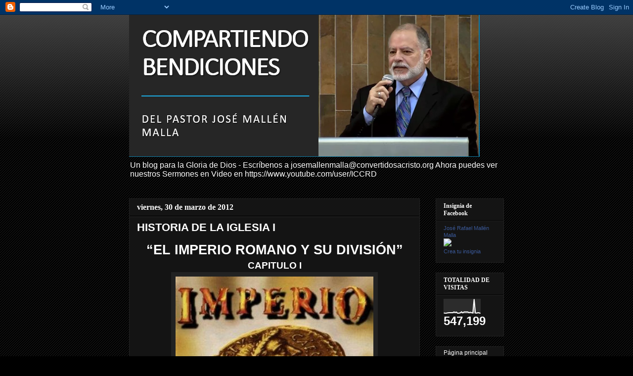

--- FILE ---
content_type: text/html; charset=UTF-8
request_url: https://josemallenmalla.blogspot.com/2012/03/historia-de-la-iglesia-i.html
body_size: 26902
content:
<!DOCTYPE html>
<html class='v2' dir='ltr' lang='es'>
<head>
<link href='https://www.blogger.com/static/v1/widgets/335934321-css_bundle_v2.css' rel='stylesheet' type='text/css'/>
<meta content='width=1100' name='viewport'/>
<meta content='text/html; charset=UTF-8' http-equiv='Content-Type'/>
<meta content='blogger' name='generator'/>
<link href='https://josemallenmalla.blogspot.com/favicon.ico' rel='icon' type='image/x-icon'/>
<link href='http://josemallenmalla.blogspot.com/2012/03/historia-de-la-iglesia-i.html' rel='canonical'/>
<link rel="alternate" type="application/atom+xml" title="Compartiendo Bendiciones - José Mallén Malla - Atom" href="https://josemallenmalla.blogspot.com/feeds/posts/default" />
<link rel="alternate" type="application/rss+xml" title="Compartiendo Bendiciones - José Mallén Malla - RSS" href="https://josemallenmalla.blogspot.com/feeds/posts/default?alt=rss" />
<link rel="service.post" type="application/atom+xml" title="Compartiendo Bendiciones - José Mallén Malla - Atom" href="https://www.blogger.com/feeds/7226586561507795767/posts/default" />

<link rel="alternate" type="application/atom+xml" title="Compartiendo Bendiciones - José Mallén Malla - Atom" href="https://josemallenmalla.blogspot.com/feeds/1659296258004815649/comments/default" />
<!--Can't find substitution for tag [blog.ieCssRetrofitLinks]-->
<link href='https://blogger.googleusercontent.com/img/b/R29vZ2xl/AVvXsEid97Z0XQIS4V1T44GuYG0C6fqzsxd6I91mC9sJvHMK6EN8dBgHpB4UvQxf-Ox2BDiQGeh7_7DmI-3J4TE0iAILTkCq55w5ffDnXAzLzaHmVjHHqotjApQcCiCtBsE_JgSo_qxaXZN6YbQ/s400/Imperio+Romano+348.283.jpg' rel='image_src'/>
<meta content='http://josemallenmalla.blogspot.com/2012/03/historia-de-la-iglesia-i.html' property='og:url'/>
<meta content='HISTORIA DE LA IGLESIA I' property='og:title'/>
<meta content='“EL IMPERIO ROMANO Y SU DIVISIÓN” CAPITULO I  1.1                  EL COMIENZO Para mostrar nuestra relación con el relato bíblico, y creyen...' property='og:description'/>
<meta content='https://blogger.googleusercontent.com/img/b/R29vZ2xl/AVvXsEid97Z0XQIS4V1T44GuYG0C6fqzsxd6I91mC9sJvHMK6EN8dBgHpB4UvQxf-Ox2BDiQGeh7_7DmI-3J4TE0iAILTkCq55w5ffDnXAzLzaHmVjHHqotjApQcCiCtBsE_JgSo_qxaXZN6YbQ/w1200-h630-p-k-no-nu/Imperio+Romano+348.283.jpg' property='og:image'/>
<title>Compartiendo Bendiciones - José Mallén Malla: HISTORIA DE LA IGLESIA I</title>
<style id='page-skin-1' type='text/css'><!--
/*
-----------------------------------------------
Blogger Template Style
Name:     Awesome Inc.
Designer: Tina Chen
URL:      tinachen.org
----------------------------------------------- */
/* Content
----------------------------------------------- */
body {
font: normal normal 14px 'Trebuchet MS', Trebuchet, sans-serif;;
color: #ffffff;
background: #000000 url(//www.blogblog.com/1kt/awesomeinc/body_background_dark.png) repeat scroll top left;
}
html body .content-outer {
min-width: 0;
max-width: 100%;
width: 100%;
}
a:link {
text-decoration: none;
color: #ffffff;
}
a:visited {
text-decoration: none;
color: #00ffff;
}
a:hover {
text-decoration: underline;
color: #cc0000;
}
.body-fauxcolumn-outer .cap-top {
position: absolute;
z-index: 1;
height: 276px;
width: 100%;
background: transparent url(//www.blogblog.com/1kt/awesomeinc/body_gradient_dark.png) repeat-x scroll top left;
_background-image: none;
}
/* Columns
----------------------------------------------- */
.content-inner {
padding: 0;
}
.header-inner .section {
margin: 0 16px;
}
.tabs-inner .section {
margin: 0 16px;
}
.main-inner {
padding-top: 30px;
}
.main-inner .column-center-inner,
.main-inner .column-left-inner,
.main-inner .column-right-inner {
padding: 0 5px;
}
*+html body .main-inner .column-center-inner {
margin-top: -30px;
}
#layout .main-inner .column-center-inner {
margin-top: 0;
}
/* Header
----------------------------------------------- */
.header-outer {
margin: 0 0 0 0;
background: transparent none repeat scroll 0 0;
}
.Header h1 {
font: normal bold 40px Arial, Tahoma, Helvetica, FreeSans, sans-serif;
color: #ffffff;
text-shadow: 0 0 -1px #000000;
}
.Header h1 a {
color: #ffffff;
}
.Header .description {
font: normal normal 16px 'Trebuchet MS', Trebuchet, sans-serif;;
color: #ffffff;
}
.header-inner .Header .titlewrapper,
.header-inner .Header .descriptionwrapper {
padding-left: 0;
padding-right: 0;
margin-bottom: 0;
}
.header-inner .Header .titlewrapper {
padding-top: 22px;
}
/* Tabs
----------------------------------------------- */
.tabs-outer {
overflow: hidden;
position: relative;
background: #ffffff none repeat scroll 0 0;
}
#layout .tabs-outer {
overflow: visible;
}
.tabs-cap-top, .tabs-cap-bottom {
position: absolute;
width: 100%;
border-top: 1px solid #ffffff;
}
.tabs-cap-bottom {
bottom: 0;
}
.tabs-inner .widget li a {
display: inline-block;
margin: 0;
padding: .6em 1.5em;
font: normal bold 14px Impact, sans-serif;
color: #ffffff;
border-top: 1px solid #ffffff;
border-bottom: 1px solid #ffffff;
border-left: 1px solid #ffffff;
height: 16px;
line-height: 16px;
}
.tabs-inner .widget li:last-child a {
border-right: 1px solid #ffffff;
}
.tabs-inner .widget li.selected a, .tabs-inner .widget li a:hover {
background: #ffffff none repeat-x scroll 0 -100px;
color: #ffffff;
}
/* Headings
----------------------------------------------- */
h2 {
font: normal bold 12px Georgia, Utopia, 'Palatino Linotype', Palatino, serif;;
color: #ffffff;
}
/* Widgets
----------------------------------------------- */
.main-inner .section {
margin: 0 27px;
padding: 0;
}
.main-inner .column-left-outer,
.main-inner .column-right-outer {
margin-top: 0;
}
#layout .main-inner .column-left-outer,
#layout .main-inner .column-right-outer {
margin-top: 0;
}
.main-inner .column-left-inner,
.main-inner .column-right-inner {
background: transparent none repeat 0 0;
-moz-box-shadow: 0 0 0 rgba(0, 0, 0, .2);
-webkit-box-shadow: 0 0 0 rgba(0, 0, 0, .2);
-goog-ms-box-shadow: 0 0 0 rgba(0, 0, 0, .2);
box-shadow: 0 0 0 rgba(0, 0, 0, .2);
-moz-border-radius: 0;
-webkit-border-radius: 0;
-goog-ms-border-radius: 0;
border-radius: 0;
}
#layout .main-inner .column-left-inner,
#layout .main-inner .column-right-inner {
margin-top: 0;
}
.sidebar .widget {
font: normal normal 12px Arial, Tahoma, Helvetica, FreeSans, sans-serif;;
color: #ffffff;
}
.sidebar .widget a:link {
color: #ffffff;
}
.sidebar .widget a:visited {
color: #00ffff;
}
.sidebar .widget a:hover {
color: #cc0000;
}
.sidebar .widget h2 {
text-shadow: 0 0 -1px #000000;
}
.main-inner .widget {
background-color: #141414;
border: 1px solid #222222;
padding: 0 15px 15px;
margin: 20px -16px;
-moz-box-shadow: 0 0 0 rgba(0, 0, 0, .2);
-webkit-box-shadow: 0 0 0 rgba(0, 0, 0, .2);
-goog-ms-box-shadow: 0 0 0 rgba(0, 0, 0, .2);
box-shadow: 0 0 0 rgba(0, 0, 0, .2);
-moz-border-radius: 0;
-webkit-border-radius: 0;
-goog-ms-border-radius: 0;
border-radius: 0;
}
.main-inner .widget h2 {
margin: 0 -15px;
padding: .6em 15px .5em;
border-bottom: 1px solid #000000;
}
.footer-inner .widget h2 {
padding: 0 0 .4em;
border-bottom: 1px solid #000000;
}
.main-inner .widget h2 + div, .footer-inner .widget h2 + div {
border-top: 1px solid #222222;
padding-top: 8px;
}
.main-inner .widget .widget-content {
margin: 0 -15px;
padding: 7px 15px 0;
}
.main-inner .widget ul, .main-inner .widget #ArchiveList ul.flat {
margin: -8px -15px 0;
padding: 0;
list-style: none;
}
.main-inner .widget #ArchiveList {
margin: -8px 0 0;
}
.main-inner .widget ul li, .main-inner .widget #ArchiveList ul.flat li {
padding: .5em 15px;
text-indent: 0;
color: #ffffff;
border-top: 1px solid #222222;
border-bottom: 1px solid #000000;
}
.main-inner .widget #ArchiveList ul li {
padding-top: .25em;
padding-bottom: .25em;
}
.main-inner .widget ul li:first-child, .main-inner .widget #ArchiveList ul.flat li:first-child {
border-top: none;
}
.main-inner .widget ul li:last-child, .main-inner .widget #ArchiveList ul.flat li:last-child {
border-bottom: none;
}
.post-body {
position: relative;
}
.main-inner .widget .post-body ul {
padding: 0 2.5em;
margin: .5em 0;
list-style: disc;
}
.main-inner .widget .post-body ul li {
padding: 0.25em 0;
margin-bottom: .25em;
color: #ffffff;
border: none;
}
.footer-inner .widget ul {
padding: 0;
list-style: none;
}
.widget .zippy {
color: #ffffff;
}
/* Posts
----------------------------------------------- */
body .main-inner .Blog {
padding: 0;
margin-bottom: 1em;
background-color: transparent;
border: none;
-moz-box-shadow: 0 0 0 rgba(0, 0, 0, 0);
-webkit-box-shadow: 0 0 0 rgba(0, 0, 0, 0);
-goog-ms-box-shadow: 0 0 0 rgba(0, 0, 0, 0);
box-shadow: 0 0 0 rgba(0, 0, 0, 0);
}
.main-inner .section:last-child .Blog:last-child {
padding: 0;
margin-bottom: 1em;
}
.main-inner .widget h2.date-header {
margin: 0 -15px 1px;
padding: 0 0 0 0;
font: normal bold 16px Georgia, Utopia, 'Palatino Linotype', Palatino, serif;;
color: #ffffff;
background: transparent none no-repeat scroll top left;
border-top: 0 solid #ff0000;
border-bottom: 1px solid #000000;
-moz-border-radius-topleft: 0;
-moz-border-radius-topright: 0;
-webkit-border-top-left-radius: 0;
-webkit-border-top-right-radius: 0;
border-top-left-radius: 0;
border-top-right-radius: 0;
position: static;
bottom: 100%;
right: 15px;
text-shadow: 0 0 -1px #000000;
}
.main-inner .widget h2.date-header span {
font: normal bold 16px Georgia, Utopia, 'Palatino Linotype', Palatino, serif;;
display: block;
padding: .5em 15px;
border-left: 0 solid #ff0000;
border-right: 0 solid #ff0000;
}
.date-outer {
position: relative;
margin: 30px 0 20px;
padding: 0 15px;
background-color: #141414;
border: 1px solid #222222;
-moz-box-shadow: 0 0 0 rgba(0, 0, 0, .2);
-webkit-box-shadow: 0 0 0 rgba(0, 0, 0, .2);
-goog-ms-box-shadow: 0 0 0 rgba(0, 0, 0, .2);
box-shadow: 0 0 0 rgba(0, 0, 0, .2);
-moz-border-radius: 0;
-webkit-border-radius: 0;
-goog-ms-border-radius: 0;
border-radius: 0;
}
.date-outer:first-child {
margin-top: 0;
}
.date-outer:last-child {
margin-bottom: 20px;
-moz-border-radius-bottomleft: 0;
-moz-border-radius-bottomright: 0;
-webkit-border-bottom-left-radius: 0;
-webkit-border-bottom-right-radius: 0;
-goog-ms-border-bottom-left-radius: 0;
-goog-ms-border-bottom-right-radius: 0;
border-bottom-left-radius: 0;
border-bottom-right-radius: 0;
}
.date-posts {
margin: 0 -15px;
padding: 0 15px;
clear: both;
}
.post-outer, .inline-ad {
border-top: 1px solid #222222;
margin: 0 -15px;
padding: 15px 15px;
}
.post-outer {
padding-bottom: 10px;
}
.post-outer:first-child {
padding-top: 0;
border-top: none;
}
.post-outer:last-child, .inline-ad:last-child {
border-bottom: none;
}
.post-body {
position: relative;
}
.post-body img {
padding: 8px;
background: #222222;
border: 1px solid transparent;
-moz-box-shadow: 0 0 0 rgba(0, 0, 0, .2);
-webkit-box-shadow: 0 0 0 rgba(0, 0, 0, .2);
box-shadow: 0 0 0 rgba(0, 0, 0, .2);
-moz-border-radius: 0;
-webkit-border-radius: 0;
border-radius: 0;
}
h3.post-title, h4 {
font: normal bold 22px Arial, Tahoma, Helvetica, FreeSans, sans-serif;
color: #ffffff;
}
h3.post-title a {
font: normal bold 22px Arial, Tahoma, Helvetica, FreeSans, sans-serif;
color: #ffffff;
}
h3.post-title a:hover {
color: #cc0000;
text-decoration: underline;
}
.post-header {
margin: 0 0 1em;
}
.post-body {
line-height: 1.4;
}
.post-outer h2 {
color: #ffffff;
}
.post-footer {
margin: 1.5em 0 0;
}
#blog-pager {
padding: 15px;
font-size: 120%;
background-color: #222222;
border: 1px solid #222222;
-moz-box-shadow: 0 0 0 rgba(0, 0, 0, .2);
-webkit-box-shadow: 0 0 0 rgba(0, 0, 0, .2);
-goog-ms-box-shadow: 0 0 0 rgba(0, 0, 0, .2);
box-shadow: 0 0 0 rgba(0, 0, 0, .2);
-moz-border-radius: 0;
-webkit-border-radius: 0;
-goog-ms-border-radius: 0;
border-radius: 0;
-moz-border-radius-topleft: 0;
-moz-border-radius-topright: 0;
-webkit-border-top-left-radius: 0;
-webkit-border-top-right-radius: 0;
-goog-ms-border-top-left-radius: 0;
-goog-ms-border-top-right-radius: 0;
border-top-left-radius: 0;
border-top-right-radius-topright: 0;
margin-top: 1em;
}
.blog-feeds, .post-feeds {
margin: 1em 0;
text-align: center;
color: #ffffff;
}
.blog-feeds a, .post-feeds a {
color: #cccccc;
}
.blog-feeds a:visited, .post-feeds a:visited {
color: #00ffff;
}
.blog-feeds a:hover, .post-feeds a:hover {
color: #cc0000;
}
.post-outer .comments {
margin-top: 2em;
}
/* Comments
----------------------------------------------- */
.comments .comments-content .icon.blog-author {
background-repeat: no-repeat;
background-image: url([data-uri]);
}
.comments .comments-content .loadmore a {
border-top: 1px solid #ffffff;
border-bottom: 1px solid #ffffff;
}
.comments .continue {
border-top: 2px solid #ffffff;
}
/* Footer
----------------------------------------------- */
.footer-outer {
margin: -0 0 -1px;
padding: 0 0 0;
color: #ffffff;
overflow: hidden;
}
.footer-fauxborder-left {
border-top: 1px solid #222222;
background: #444444 none repeat scroll 0 0;
-moz-box-shadow: 0 0 0 rgba(0, 0, 0, .2);
-webkit-box-shadow: 0 0 0 rgba(0, 0, 0, .2);
-goog-ms-box-shadow: 0 0 0 rgba(0, 0, 0, .2);
box-shadow: 0 0 0 rgba(0, 0, 0, .2);
margin: 0 -0;
}
/* Mobile
----------------------------------------------- */
body.mobile {
background-size: auto;
}
.mobile .body-fauxcolumn-outer {
background: transparent none repeat scroll top left;
}
*+html body.mobile .main-inner .column-center-inner {
margin-top: 0;
}
.mobile .main-inner .widget {
padding: 0 0 15px;
}
.mobile .main-inner .widget h2 + div,
.mobile .footer-inner .widget h2 + div {
border-top: none;
padding-top: 0;
}
.mobile .footer-inner .widget h2 {
padding: 0.5em 0;
border-bottom: none;
}
.mobile .main-inner .widget .widget-content {
margin: 0;
padding: 7px 0 0;
}
.mobile .main-inner .widget ul,
.mobile .main-inner .widget #ArchiveList ul.flat {
margin: 0 -15px 0;
}
.mobile .main-inner .widget h2.date-header {
right: 0;
}
.mobile .date-header span {
padding: 0.4em 0;
}
.mobile .date-outer:first-child {
margin-bottom: 0;
border: 1px solid #222222;
-moz-border-radius-topleft: 0;
-moz-border-radius-topright: 0;
-webkit-border-top-left-radius: 0;
-webkit-border-top-right-radius: 0;
-goog-ms-border-top-left-radius: 0;
-goog-ms-border-top-right-radius: 0;
border-top-left-radius: 0;
border-top-right-radius: 0;
}
.mobile .date-outer {
border-color: #222222;
border-width: 0 1px 1px;
}
.mobile .date-outer:last-child {
margin-bottom: 0;
}
.mobile .main-inner {
padding: 0;
}
.mobile .header-inner .section {
margin: 0;
}
.mobile .post-outer, .mobile .inline-ad {
padding: 5px 0;
}
.mobile .tabs-inner .section {
margin: 0 10px;
}
.mobile .main-inner .widget h2 {
margin: 0;
padding: 0;
}
.mobile .main-inner .widget h2.date-header span {
padding: 0;
}
.mobile .main-inner .widget .widget-content {
margin: 0;
padding: 7px 0 0;
}
.mobile #blog-pager {
border: 1px solid transparent;
background: #444444 none repeat scroll 0 0;
}
.mobile .main-inner .column-left-inner,
.mobile .main-inner .column-right-inner {
background: transparent none repeat 0 0;
-moz-box-shadow: none;
-webkit-box-shadow: none;
-goog-ms-box-shadow: none;
box-shadow: none;
}
.mobile .date-posts {
margin: 0;
padding: 0;
}
.mobile .footer-fauxborder-left {
margin: 0;
border-top: inherit;
}
.mobile .main-inner .section:last-child .Blog:last-child {
margin-bottom: 0;
}
.mobile-index-contents {
color: #ffffff;
}
.mobile .mobile-link-button {
background: #ffffff none repeat scroll 0 0;
}
.mobile-link-button a:link, .mobile-link-button a:visited {
color: #ffffff;
}
.mobile .tabs-inner .PageList .widget-content {
background: transparent;
border-top: 1px solid;
border-color: #ffffff;
color: #ffffff;
}
.mobile .tabs-inner .PageList .widget-content .pagelist-arrow {
border-left: 1px solid #ffffff;
}

--></style>
<style id='template-skin-1' type='text/css'><!--
body {
min-width: 790px;
}
.content-outer, .content-fauxcolumn-outer, .region-inner {
min-width: 790px;
max-width: 790px;
_width: 790px;
}
.main-inner .columns {
padding-left: 0px;
padding-right: 170px;
}
.main-inner .fauxcolumn-center-outer {
left: 0px;
right: 170px;
/* IE6 does not respect left and right together */
_width: expression(this.parentNode.offsetWidth -
parseInt("0px") -
parseInt("170px") + 'px');
}
.main-inner .fauxcolumn-left-outer {
width: 0px;
}
.main-inner .fauxcolumn-right-outer {
width: 170px;
}
.main-inner .column-left-outer {
width: 0px;
right: 100%;
margin-left: -0px;
}
.main-inner .column-right-outer {
width: 170px;
margin-right: -170px;
}
#layout {
min-width: 0;
}
#layout .content-outer {
min-width: 0;
width: 800px;
}
#layout .region-inner {
min-width: 0;
width: auto;
}
body#layout div.add_widget {
padding: 8px;
}
body#layout div.add_widget a {
margin-left: 32px;
}
--></style>
<link href='https://www.blogger.com/dyn-css/authorization.css?targetBlogID=7226586561507795767&amp;zx=c0349aff-03a9-403c-9708-38d271414b5e' media='none' onload='if(media!=&#39;all&#39;)media=&#39;all&#39;' rel='stylesheet'/><noscript><link href='https://www.blogger.com/dyn-css/authorization.css?targetBlogID=7226586561507795767&amp;zx=c0349aff-03a9-403c-9708-38d271414b5e' rel='stylesheet'/></noscript>
<meta name='google-adsense-platform-account' content='ca-host-pub-1556223355139109'/>
<meta name='google-adsense-platform-domain' content='blogspot.com'/>

</head>
<body class='loading variant-dark'>
<div class='navbar section' id='navbar' name='Barra de navegación'><div class='widget Navbar' data-version='1' id='Navbar1'><script type="text/javascript">
    function setAttributeOnload(object, attribute, val) {
      if(window.addEventListener) {
        window.addEventListener('load',
          function(){ object[attribute] = val; }, false);
      } else {
        window.attachEvent('onload', function(){ object[attribute] = val; });
      }
    }
  </script>
<div id="navbar-iframe-container"></div>
<script type="text/javascript" src="https://apis.google.com/js/platform.js"></script>
<script type="text/javascript">
      gapi.load("gapi.iframes:gapi.iframes.style.bubble", function() {
        if (gapi.iframes && gapi.iframes.getContext) {
          gapi.iframes.getContext().openChild({
              url: 'https://www.blogger.com/navbar/7226586561507795767?po\x3d1659296258004815649\x26origin\x3dhttps://josemallenmalla.blogspot.com',
              where: document.getElementById("navbar-iframe-container"),
              id: "navbar-iframe"
          });
        }
      });
    </script><script type="text/javascript">
(function() {
var script = document.createElement('script');
script.type = 'text/javascript';
script.src = '//pagead2.googlesyndication.com/pagead/js/google_top_exp.js';
var head = document.getElementsByTagName('head')[0];
if (head) {
head.appendChild(script);
}})();
</script>
</div></div>
<div class='body-fauxcolumns'>
<div class='fauxcolumn-outer body-fauxcolumn-outer'>
<div class='cap-top'>
<div class='cap-left'></div>
<div class='cap-right'></div>
</div>
<div class='fauxborder-left'>
<div class='fauxborder-right'></div>
<div class='fauxcolumn-inner'>
</div>
</div>
<div class='cap-bottom'>
<div class='cap-left'></div>
<div class='cap-right'></div>
</div>
</div>
</div>
<div class='content'>
<div class='content-fauxcolumns'>
<div class='fauxcolumn-outer content-fauxcolumn-outer'>
<div class='cap-top'>
<div class='cap-left'></div>
<div class='cap-right'></div>
</div>
<div class='fauxborder-left'>
<div class='fauxborder-right'></div>
<div class='fauxcolumn-inner'>
</div>
</div>
<div class='cap-bottom'>
<div class='cap-left'></div>
<div class='cap-right'></div>
</div>
</div>
</div>
<div class='content-outer'>
<div class='content-cap-top cap-top'>
<div class='cap-left'></div>
<div class='cap-right'></div>
</div>
<div class='fauxborder-left content-fauxborder-left'>
<div class='fauxborder-right content-fauxborder-right'></div>
<div class='content-inner'>
<header>
<div class='header-outer'>
<div class='header-cap-top cap-top'>
<div class='cap-left'></div>
<div class='cap-right'></div>
</div>
<div class='fauxborder-left header-fauxborder-left'>
<div class='fauxborder-right header-fauxborder-right'></div>
<div class='region-inner header-inner'>
<div class='header section' id='header' name='Cabecera'><div class='widget Header' data-version='1' id='Header1'>
<div id='header-inner'>
<a href='https://josemallenmalla.blogspot.com/' style='display: block'>
<img alt='Compartiendo Bendiciones - José Mallén Malla' height='287px; ' id='Header1_headerimg' src='https://blogger.googleusercontent.com/img/b/R29vZ2xl/AVvXsEj0EuV1nVbvII797HdSDqTYHaxaVZUaaCYeo7wBjYHEwTpaO3qPb3XuA3pVZxY1w_qcsD4mdmjChyphenhyphenSe5vkvhJ7DtsMbvKS7mEuVgyL66ZYazPjRA39j6OlK1JijLqOGlRX2qlxVEgs2szU/s1600/Compartiendo+Bendiciones+2020.png' style='display: block' width='710px; '/>
</a>
<div class='descriptionwrapper'>
<p class='description'><span>Un blog para la Gloria de Dios - Escríbenos a josemallenmalla@convertidosacristo.org
Ahora puedes ver nuestros Sermones en Video en https://www.youtube.com/user/ICCRD</span></p>
</div>
</div>
</div></div>
</div>
</div>
<div class='header-cap-bottom cap-bottom'>
<div class='cap-left'></div>
<div class='cap-right'></div>
</div>
</div>
</header>
<div class='tabs-outer'>
<div class='tabs-cap-top cap-top'>
<div class='cap-left'></div>
<div class='cap-right'></div>
</div>
<div class='fauxborder-left tabs-fauxborder-left'>
<div class='fauxborder-right tabs-fauxborder-right'></div>
<div class='region-inner tabs-inner'>
<div class='tabs no-items section' id='crosscol' name='Multicolumnas'></div>
<div class='tabs no-items section' id='crosscol-overflow' name='Cross-Column 2'></div>
</div>
</div>
<div class='tabs-cap-bottom cap-bottom'>
<div class='cap-left'></div>
<div class='cap-right'></div>
</div>
</div>
<div class='main-outer'>
<div class='main-cap-top cap-top'>
<div class='cap-left'></div>
<div class='cap-right'></div>
</div>
<div class='fauxborder-left main-fauxborder-left'>
<div class='fauxborder-right main-fauxborder-right'></div>
<div class='region-inner main-inner'>
<div class='columns fauxcolumns'>
<div class='fauxcolumn-outer fauxcolumn-center-outer'>
<div class='cap-top'>
<div class='cap-left'></div>
<div class='cap-right'></div>
</div>
<div class='fauxborder-left'>
<div class='fauxborder-right'></div>
<div class='fauxcolumn-inner'>
</div>
</div>
<div class='cap-bottom'>
<div class='cap-left'></div>
<div class='cap-right'></div>
</div>
</div>
<div class='fauxcolumn-outer fauxcolumn-left-outer'>
<div class='cap-top'>
<div class='cap-left'></div>
<div class='cap-right'></div>
</div>
<div class='fauxborder-left'>
<div class='fauxborder-right'></div>
<div class='fauxcolumn-inner'>
</div>
</div>
<div class='cap-bottom'>
<div class='cap-left'></div>
<div class='cap-right'></div>
</div>
</div>
<div class='fauxcolumn-outer fauxcolumn-right-outer'>
<div class='cap-top'>
<div class='cap-left'></div>
<div class='cap-right'></div>
</div>
<div class='fauxborder-left'>
<div class='fauxborder-right'></div>
<div class='fauxcolumn-inner'>
</div>
</div>
<div class='cap-bottom'>
<div class='cap-left'></div>
<div class='cap-right'></div>
</div>
</div>
<!-- corrects IE6 width calculation -->
<div class='columns-inner'>
<div class='column-center-outer'>
<div class='column-center-inner'>
<div class='main section' id='main' name='Principal'><div class='widget Blog' data-version='1' id='Blog1'>
<div class='blog-posts hfeed'>

          <div class="date-outer">
        
<h2 class='date-header'><span>viernes, 30 de marzo de 2012</span></h2>

          <div class="date-posts">
        
<div class='post-outer'>
<div class='post hentry uncustomized-post-template' itemprop='blogPost' itemscope='itemscope' itemtype='http://schema.org/BlogPosting'>
<meta content='https://blogger.googleusercontent.com/img/b/R29vZ2xl/AVvXsEid97Z0XQIS4V1T44GuYG0C6fqzsxd6I91mC9sJvHMK6EN8dBgHpB4UvQxf-Ox2BDiQGeh7_7DmI-3J4TE0iAILTkCq55w5ffDnXAzLzaHmVjHHqotjApQcCiCtBsE_JgSo_qxaXZN6YbQ/s400/Imperio+Romano+348.283.jpg' itemprop='image_url'/>
<meta content='7226586561507795767' itemprop='blogId'/>
<meta content='1659296258004815649' itemprop='postId'/>
<a name='1659296258004815649'></a>
<h3 class='post-title entry-title' itemprop='name'>
HISTORIA DE LA IGLESIA I
</h3>
<div class='post-header'>
<div class='post-header-line-1'></div>
</div>
<div class='post-body entry-content' id='post-body-1659296258004815649' itemprop='description articleBody'>
<div class="MsoNormal" style="margin-bottom: 0.0001pt; text-align: center;"><div style="text-align: center;"><div class="MsoNormal" style="margin-bottom: 0.0001pt;"><div><b><span lang="ES-DO" style="font-family: 'Century Gothic', sans-serif; font-size: 20pt;">&#8220;EL IMPERIO ROMANO Y SU DIVISIÓN&#8221;</span></b></div></div><div class="separator" style="clear: both; text-align: center;"><b><span lang="ES-DO" style="font-family: 'Century Gothic', sans-serif; font-size: 14pt;">CAPITULO I</span></b></div><div class="separator" style="clear: both; text-align: center;"><a href="https://blogger.googleusercontent.com/img/b/R29vZ2xl/AVvXsEid97Z0XQIS4V1T44GuYG0C6fqzsxd6I91mC9sJvHMK6EN8dBgHpB4UvQxf-Ox2BDiQGeh7_7DmI-3J4TE0iAILTkCq55w5ffDnXAzLzaHmVjHHqotjApQcCiCtBsE_JgSo_qxaXZN6YbQ/s1600/Imperio+Romano+348.283.jpg" imageanchor="1" style="margin-left: 1em; margin-right: 1em;"><img border="0" height="325" src="https://blogger.googleusercontent.com/img/b/R29vZ2xl/AVvXsEid97Z0XQIS4V1T44GuYG0C6fqzsxd6I91mC9sJvHMK6EN8dBgHpB4UvQxf-Ox2BDiQGeh7_7DmI-3J4TE0iAILTkCq55w5ffDnXAzLzaHmVjHHqotjApQcCiCtBsE_JgSo_qxaXZN6YbQ/s400/Imperio+Romano+348.283.jpg" width="400" /></a></div><span style="font-family: 'Century Gothic', sans-serif;"><span style="font-size: 27px;"><b><br />
</b></span></span></div></div><div class="MsoNormal" style="margin-bottom: 0.0001pt; text-align: justify;"><div style="text-align: left;"><b><span lang="ES-DO" style="font-family: 'Century Gothic', sans-serif; font-size: 12pt;">1.1&nbsp;&nbsp;&nbsp;&nbsp;&nbsp;&nbsp;&nbsp;&nbsp;&nbsp;&nbsp;&nbsp;&nbsp;&nbsp;&nbsp;&nbsp;&nbsp;&nbsp; EL COMIENZO<o:p></o:p></span></b></div></div><div class="MsoNormal" style="margin-bottom: 5pt; margin-left: 1in; margin-right: 0in; margin-top: 5pt; text-align: justify;"><div style="text-align: left;"><span lang="ES-DO" style="font-family: 'Century Gothic', sans-serif; font-size: 12pt;">Para mostrar nuestra relación con el relato bíblico, y creyendo que todo miembro de la Iglesia debiera familiarizarse por lo menos con los hechos elementales de su historia, damos aquí un breve bosquejo de sus principales rasgos, eventos y personas. Es imposible comprender el estado actual del cristianismo sino a la luz de su historia. La ignorancia de la historia de la Iglesia es aun más común que la ignorancia de la Biblia. Uno de los deberes principales de los ministros es enseñar a su pueblo los hechos de la historia eclesiástica.<o:p></o:p></span></div></div><div class="MsoNormal" style="margin-bottom: 5pt; margin-left: 1in; margin-right: 0in; margin-top: 5pt; text-align: justify;"><div style="text-align: left;"><span lang="ES-DO" style="font-family: 'Century Gothic', sans-serif; font-size: 12pt;">La Historia del Mundo generalmente se divide en tres períodos:<o:p></o:p></span></div></div><div class="MsoNormal" style="margin-bottom: 5pt; margin-left: 1in; margin-right: 0in; margin-top: 5pt; text-align: justify;"><div style="text-align: left;"><b><span lang="ES-DO" style="font-family: 'Century Gothic', sans-serif; font-size: 12pt;">ANTIGUA</span></b><span lang="ES-DO" style="font-family: 'Century Gothic', sans-serif; font-size: 12pt;">: Egipto, Asiria, Babilonia, Persia, Grecia, Roma.<o:p></o:p></span></div></div><div class="MsoNormal" style="margin-bottom: 5pt; margin-left: 1in; margin-right: 0in; margin-top: 5pt; text-align: justify;"><div style="text-align: left;"><b><span lang="ES-DO" style="font-family: 'Century Gothic', sans-serif; font-size: 12pt;">EDAD MEDIA</span></b><span lang="ES-DO" style="font-family: 'Century Gothic', sans-serif; font-size: 12pt;">: Desde la caída de Roma hasta el descubrimiento de América.<o:p></o:p></span></div></div><div class="MsoNormal" style="margin-bottom: 5pt; margin-left: 1in; margin-right: 0in; margin-top: 5pt; text-align: justify;"><div style="text-align: left;"><b><span lang="ES-DO" style="font-family: 'Century Gothic', sans-serif; font-size: 12pt;">MODERNA</span></b><span lang="ES-DO" style="font-family: 'Century Gothic', sans-serif; font-size: 12pt;">: Desde el siglo 15 hasta el presente.<o:p></o:p></span></div></div><div class="MsoNormal" style="margin-bottom: 5pt; margin-left: 1in; margin-right: 0in; margin-top: 5pt; text-align: justify;"><div style="text-align: left;"><br />
</div></div><div class="MsoNormal" style="margin-bottom: 5pt; margin-left: 1in; margin-right: 0in; margin-top: 5pt; text-align: justify;"><div style="text-align: left;"><span lang="ES-DO" style="font-family: 'Century Gothic', sans-serif; font-size: 12pt;">La Historia de la Iglesia generalmente se divide en tres períodos<o:p></o:p></span></div></div><div class="MsoNormal" style="margin-bottom: 5pt; margin-left: 1in; margin-right: 0in; margin-top: 5pt; text-align: justify;"><div style="text-align: left;"><b><span lang="ES-DO" style="font-family: 'Century Gothic', sans-serif; font-size: 12pt;">PERIODO DEL IMPERIO ROMANO</span></b><span lang="ES-DO" style="font-family: 'Century Gothic', sans-serif; font-size: 12pt;">: Tiempo de persecuciones. Los mártires, los padres de la Iglesia, Controversias, y la cristianización del Imperio Romano.<o:p></o:p></span></div></div><div class="MsoNormal" style="margin-bottom: 5pt; margin-left: 1in; margin-right: 0in; margin-top: 5pt; text-align: justify;"><div style="text-align: left;"><b><span lang="ES-DO" style="font-family: 'Century Gothic', sans-serif; font-size: 12pt;">LA EDAD MEDIA</span></b><span lang="ES-DO" style="font-family: 'Century Gothic', sans-serif; font-size: 12pt;">: Época del surgimiento y poderío del Papado; de la Inquisición, del monaquismo, del mahometismo y de las Cruzadas. <o:p></o:p></span></div></div><div class="MsoNormal" style="margin-bottom: 5pt; margin-left: 1in; margin-right: 0in; margin-top: 5pt; text-align: justify;"><div style="text-align: left;"><b><span lang="ES-DO" style="font-family: 'Century Gothic', sans-serif; font-size: 12pt;">PERIODO MODERNO</span></b><span lang="ES-DO" style="font-family: 'Century Gothic', sans-serif; font-size: 12pt;">: Época de la Reforma Protestante. Gran crecimiento de la Iglesia Protestante, circulación amplia de la Biblia abierta, libertad creciente de los gobiernos civiles del poder eclesiástico y sacerdotal, las misiones mundiales la reforma social y la fraternidad creciente.<o:p></o:p></span></div></div><div class="MsoNormal" style="margin-bottom: 5pt; margin-left: 1in; margin-right: 0in; margin-top: 5pt; text-align: justify;"><div style="text-align: left;"><br />
</div></div><div class="MsoNormal" style="margin-bottom: 5pt; margin-left: 1in; margin-right: 0in; margin-top: 5pt; text-align: justify;"><div style="text-align: left;"><span lang="ES-DO" style="font-family: 'Century Gothic', sans-serif; font-size: 12pt;">Los grandes eventos de la era cristiana son:<o:p></o:p></span></div></div><div class="MsoNormal" style="margin-bottom: 5pt; margin-left: 1.25in; margin-right: 0in; margin-top: 5pt; text-align: justify; text-indent: -0.25in;"><div style="text-align: left;"><span lang="ES-DO" style="font-family: 'Century Gothic', sans-serif; font-size: 12pt;">1. La cristianización del Imperio Romano.<o:p></o:p></span></div></div><div class="MsoNormal" style="margin-bottom: 5pt; margin-left: 1.25in; margin-right: 0in; margin-top: 5pt; text-align: justify; text-indent: -0.25in;"><div style="text-align: left;"><span lang="ES-DO" style="font-family: 'Century Gothic', sans-serif; font-size: 12pt;">2. La invasión de los bárbaros y la fusión de las civilizaciones romana y alemana.<o:p></o:p></span></div></div><div class="MsoNormal" style="margin-bottom: 5pt; margin-left: 1.25in; margin-right: 0in; margin-top: 5pt; text-align: justify; text-indent: -0.25in;"><div style="text-align: left;"><span lang="ES-DO" style="font-family: 'Century Gothic', sans-serif; font-size: 12pt;">3. &nbsp; La lucha con el mahometismo.<o:p></o:p></span></div></div><div class="MsoNormal" style="margin-bottom: 5pt; margin-left: 1.25in; margin-right: 0in; margin-top: 5pt; text-align: justify; text-indent: -0.25in;"><div style="text-align: left;"><span lang="ES-DO" style="font-family: 'Century Gothic', sans-serif; font-size: 12pt;">4. &nbsp; El surgimiento y predominio del Papado.<o:p></o:p></span></div></div><div class="MsoNormal" style="margin-bottom: 5pt; margin-left: 1.25in; margin-right: 0in; margin-top: 5pt; text-align: justify; text-indent: -0.25in;"><div style="text-align: left;"><span lang="ES-DO" style="font-family: 'Century Gothic', sans-serif; font-size: 12pt;">5. &nbsp; La Reforma Protestante.<o:p></o:p></span></div></div><div class="MsoNormal" style="margin-bottom: 5pt; margin-left: 1.25in; margin-right: 0in; margin-top: 5pt; text-align: justify; text-indent: -0.25in;"><div style="text-align: left;"><span lang="ES-DO" style="font-family: 'Century Gothic', sans-serif; font-size: 12pt;">6. &nbsp; El movimiento misionero mundial moderno.<o:p></o:p></span></div></div><div class="MsoNormal" style="margin-bottom: 5pt; margin-left: 1in; margin-right: 0in; margin-top: 5pt; text-align: justify;"><div style="text-align: left;"><span lang="ES-DO" style="font-family: 'Century Gothic', sans-serif; font-size: 12pt;">Las tres grandes divisiones del cristianismo son:<o:p></o:p></span></div></div><div class="MsoNormal" style="margin-bottom: 5pt; margin-left: 1in; margin-right: 0in; margin-top: 5pt; text-align: justify;"><div style="text-align: left;"><b><span lang="ES-DO" style="font-family: 'Century Gothic', sans-serif; font-size: 12pt;">PROTESTANTE</span></b><span lang="ES-DO" style="font-family: 'Century Gothic', sans-serif; font-size: 12pt;">, que predomina en Europa occidental y América del Norte.<o:p></o:p></span></div></div><div class="MsoNormal" style="margin-bottom: 5pt; margin-left: 1in; margin-right: 0in; margin-top: 5pt; text-align: justify;"><div style="text-align: left;"><b><span lang="ES-DO" style="font-family: 'Century Gothic', sans-serif; font-size: 12pt;">CATÓLICO-ROMANA</span></b><span lang="ES-DO" style="font-family: 'Century Gothic', sans-serif; font-size: 12pt;">, que predomina en el sur de Europa y de las Américas.<o:p></o:p></span></div></div><div class="MsoNormal" style="margin-bottom: 5pt; margin-left: 1in; margin-right: 0in; margin-top: 5pt; text-align: justify;"><div style="text-align: left;"><b><span lang="ES-DO" style="font-family: 'Century Gothic', sans-serif; font-size: 12pt;">CATOLICO-GRIEGA</span></b><span lang="ES-DO" style="font-family: 'Century Gothic', sans-serif; font-size: 12pt;">, que predomina en Europa oriental y sud-oriental.<o:p></o:p></span></div></div><div class="MsoNormal" style="margin-bottom: 5pt; margin-left: 1in; margin-right: 0in; margin-top: 5pt; text-align: justify;"><div style="text-align: left;"><span lang="ES-DO" style="font-family: 'Century Gothic', sans-serif; font-size: 12pt;">Estas son producto de dos grandes cismas en la Iglesia:<o:p></o:p></span></div></div><div class="MsoNormal" style="margin-bottom: 5pt; margin-left: 1in; margin-right: 0in; margin-top: 5pt; text-align: justify;"><div style="text-align: left;"><span lang="ES-DO" style="font-family: 'Century Gothic', sans-serif; font-size: 12pt;">Una en el siglo noveno, cuando el Oriente se separó del Occidente debido a la pretensión del Papa de enseñorearse de la iglesia entera. La otra, en el siglo 16, por la misma causa, dirigida principalmente por Martín Lutero, el hombre más grande de la historia moderna.<o:p></o:p></span></div></div><div class="MsoNormal" style="margin-bottom: 5pt; margin-left: 1in; margin-right: 0in; margin-top: 5pt; text-align: justify;"><div style="text-align: left;"><span lang="ES-DO" style="font-family: 'Century Gothic', sans-serif; font-size: 12pt;">Dice Harnack: "La Iglesia Griega es el cristianismo primitivo más el paganismo griego y oriental. La católica romana es el cristianismo primitivo más el paganismo griego y romano&#8221;. La iglesia protestante es un esfuerzo para restablecer el cristianismo primitivo libre de todo paganismo.<o:p></o:p></span></div></div><div class="MsoNormal" style="margin-bottom: 0.0001pt; text-align: justify;"><div style="text-align: left;"><br />
</div></div><div class="MsoNormal" style="margin-bottom: 0.0001pt; text-align: justify;"><div style="text-align: left;"><b><span lang="ES-DO" style="font-family: 'Century Gothic', sans-serif; font-size: 12pt;">1.2&nbsp;&nbsp;&nbsp;&nbsp;&nbsp;&nbsp;&nbsp;&nbsp;&nbsp;&nbsp;&nbsp;&nbsp;&nbsp;&nbsp;&nbsp;&nbsp;&nbsp; EL IMPERIO ROMANO<o:p></o:p></span></b></div></div><div class="MsoNormal" style="margin-bottom: 5pt; margin-left: 1in; margin-right: 0in; margin-top: 5pt;"><div style="text-align: left;"><span lang="ES-DO" style="font-family: 'Century Gothic', sans-serif; font-size: 12pt;">La Iglesia fue fundada bajo el Imperio Romano.<o:p></o:p></span></div></div><div class="MsoNormal" style="margin-bottom: 5pt; margin-left: 1in; margin-right: 0in; margin-top: 5pt; text-align: justify;"><div style="text-align: left;"><span lang="ES-DO" style="font-family: 'Century Gothic', sans-serif; font-size: 12pt;">Roma fue fundada en el año 753 a.C.<o:p></o:p></span></div></div><div class="MsoNormal" style="margin-bottom: 5pt; margin-left: 1in; margin-right: 0in; margin-top: 5pt; text-align: justify;"><div style="text-align: left;"><span lang="ES-DO" style="font-family: 'Century Gothic', sans-serif; font-size: 12pt;">Subyugó Italia 343-272 a.C.<o:p></o:p></span></div></div><div class="MsoNormal" style="margin-bottom: 5pt; margin-left: 1in; margin-right: 0in; margin-top: 5pt; text-align: justify;"><div style="text-align: left;"><span lang="ES-DO" style="font-family: 'Century Gothic', sans-serif; font-size: 12pt;">Subyugó Cartago 264-146 a.C.<o:p></o:p></span></div></div><div class="MsoNormal" style="margin-bottom: 5pt; margin-left: 1in; margin-right: 0in; margin-top: 5pt; text-align: justify;"><div style="text-align: left;"><span lang="ES-DO" style="font-family: 'Century Gothic', sans-serif; font-size: 12pt;">Subyugó Grecia y Asia Menor 215-146 a.C.<o:p></o:p></span></div></div><div class="MsoNormal" style="margin-bottom: 5pt; margin-left: 1in; margin-right: 0in; margin-top: 5pt; text-align: justify;"><div style="text-align: left;"><span lang="ES-DO" style="font-family: 'Century Gothic', sans-serif; font-size: 12pt;">Subyugó España, Galia, Inglaterra y los teutones 133-31 a.C.<o:p></o:p></span></div></div><div class="MsoNormal" style="margin-bottom: 5pt; margin-left: 1in; margin-right: 0in; margin-top: 5pt; text-align: justify;"><div style="text-align: left;"><span lang="ES-DO" style="font-family: 'Century Gothic', sans-serif; font-size: 12pt;">46 a.C. - 180 d.C. El cenit de la gloria de Roma. Se extendía del Atlántico al Eúfrates y desde el Mar del Norte basta el desierto africano.<o:p></o:p></span></div></div><div class="MsoNormal" style="margin-bottom: 5pt; margin-left: 1in; margin-right: 0in; margin-top: 5pt; text-align: justify;"><div style="text-align: left;"><span lang="ES-DO" style="font-family: 'Century Gothic', sans-serif; font-size: 12pt;">Su población era de unos 120,000,000.<o:p></o:p></span></div><div style="text-align: left;"><span lang="ES-DO" style="font-family: 'Century Gothic', sans-serif; font-size: 12pt;"><br />
</span></div></div><div class="MsoNormal" style="margin-bottom: 0.0001pt; margin-left: 70.5pt; margin-right: 0in; margin-top: 0in; text-align: justify; text-indent: -70.5pt;"><div style="text-align: left;"><b><span lang="ES-DO" style="font-family: 'Century Gothic', sans-serif; font-size: 12pt;">1.3<span style="font-family: 'Times New Roman'; font-size: 7pt; font-weight: normal;">&nbsp;&nbsp;&nbsp;&nbsp;&nbsp;&nbsp;&nbsp;&nbsp;&nbsp;&nbsp;&nbsp;&nbsp;&nbsp;&nbsp;&nbsp;&nbsp;&nbsp;&nbsp;&nbsp;&nbsp;&nbsp;&nbsp;&nbsp; </span></span></b><b><span lang="ES-DO" style="font-family: 'Century Gothic', sans-serif; font-size: 12pt;">LOS DOCE CESARES</span></b></div></div><div class="MsoNormal" style="margin-bottom: 5pt; margin-left: 1in; margin-right: 0in; margin-top: 5pt; text-align: justify;"><div style="text-align: left;"><br />
</div><a href="https://blogger.googleusercontent.com/img/b/R29vZ2xl/AVvXsEjQRPaF7J8zTJSLdtIZSA7-t-OFviK6Ono2ofZHiAvF-Ddqo0oIT6da8UYyYGecf0Qs_54FqglYKIhxuLJcIBQEuycnzoWhdDMgJR3QtP6aCUfJ5hBWhXc2mcs7-9ANQ_fWVZN4vQaT9Xw/s1600/1.png" imageanchor="1" style="clear: left; float: left; margin-bottom: 1em; margin-right: 1em; text-align: left;"><img border="0" height="200" src="https://blogger.googleusercontent.com/img/b/R29vZ2xl/AVvXsEjQRPaF7J8zTJSLdtIZSA7-t-OFviK6Ono2ofZHiAvF-Ddqo0oIT6da8UYyYGecf0Qs_54FqglYKIhxuLJcIBQEuycnzoWhdDMgJR3QtP6aCUfJ5hBWhXc2mcs7-9ANQ_fWVZN4vQaT9Xw/s200/1.png" width="148" /></a><br />
<div style="text-align: left;"><span style="font-family: 'Century Gothic', sans-serif;"><br />
</span></div><br />
<div style="text-align: left;"><span style="font-family: 'Century Gothic', sans-serif; font-size: 12pt;"><br />
</span></div><div style="text-align: left;"><span style="font-family: 'Century Gothic', sans-serif; font-size: 12pt;"><br />
</span></div><div style="text-align: left;"><span style="font-family: 'Century Gothic', sans-serif; font-size: 12pt;"><br />
</span><br />
<span style="font-family: 'Century Gothic', sans-serif; font-size: 12pt;"><br />
</span><br />
<span style="font-family: 'Century Gothic', sans-serif; font-size: 12pt;"><br />
</span><br />
<span style="font-family: 'Century Gothic', sans-serif; font-size: 12pt;"><br />
</span></div><div style="text-align: left;"><span style="font-family: 'Century Gothic', sans-serif; font-size: 12pt;"><br />
</span></div><div style="text-align: left;"><span style="font-family: 'Century Gothic', sans-serif; font-size: 12pt;"><br />
</span></div></div><div class="MsoNormal" style="margin-bottom: 5pt; margin-left: 1.25in; margin-right: 0in; margin-top: 5pt; text-align: justify; text-indent: -0.25in;"><div style="text-align: left;"><b><span lang="ES-DO" style="font-family: 'Century Gothic', sans-serif; font-size: 10pt;">1.&nbsp;&nbsp; Julio Cesar, 46-44 a.C. Señor del mundo romano.</span></b><span lang="ES-DO" style="font-family: 'Century Gothic', sans-serif; font-size: 12pt;"><o:p></o:p></span></div></div><div class="MsoNormal" style="margin-bottom: 5pt; margin-left: 1in; margin-right: 0in; margin-top: 5pt; text-align: justify;"><div style="text-align: left;"><a href="https://blogger.googleusercontent.com/img/b/R29vZ2xl/AVvXsEjcTL_ggxLC3W20wo9vb-dAU9ihuRHXNlrMuhhpuSrxxsYeD8s71uVa471j9dobPYIjx1EAshECO2eht7HMtPoKKId6PvyQvkL9xV-eGBgQ6wmgohsZRLkf47o3VTpJpuJmqu81SVHhn_M/s1600/2.png" imageanchor="1" style="clear: left; display: inline !important; margin-bottom: 1em; margin-right: 1em;"><img border="0" height="200" src="https://blogger.googleusercontent.com/img/b/R29vZ2xl/AVvXsEjcTL_ggxLC3W20wo9vb-dAU9ihuRHXNlrMuhhpuSrxxsYeD8s71uVa471j9dobPYIjx1EAshECO2eht7HMtPoKKId6PvyQvkL9xV-eGBgQ6wmgohsZRLkf47o3VTpJpuJmqu81SVHhn_M/s200/2.png" width="127" /></a></div><div style="text-align: left;"><span style="color: #0d0e00; font-family: 'Century Gothic', sans-serif;"><br />
</span></div></div><div class="MsoNormal" style="margin-bottom: 5pt; margin-left: 1.25in; margin-right: 0in; margin-top: 5pt; text-align: justify; text-indent: -0.25in;"><div style="text-align: left;"><b><span lang="ES-DO" style="font-family: 'Century Gothic', sans-serif; font-size: 10pt;">2.&nbsp;&nbsp; Augusto, 31 a.C. - 14 d.C. En su reinado nació Cristo.<o:p></o:p></span></b></div></div><div class="MsoNormal" style="margin-bottom: 5pt; margin-left: 1in; margin-right: 0in; margin-top: 5pt; text-align: justify;"><div style="text-align: left;"><span lang="ES-DO" style="font-family: 'Century Gothic', sans-serif; font-size: 12pt;"><br />
</span></div><a href="https://blogger.googleusercontent.com/img/b/R29vZ2xl/AVvXsEijGLlU9rCewlB6RekaoUoM8VtxmNkS0wc42bPggaYXghzWwDNID-ageHi6i_TCbBjun_q4ceFf1nhGHMM-g6ELe0nhCB0hzy2cGhfxuMPN7k7FBzmmI96wGFkCulVAXgX302pRWTUk1uM/s1600/2.png" imageanchor="1" style="clear: left; float: left; margin-bottom: 1em; margin-right: 1em; text-align: left;"><img border="0" height="200" src="https://blogger.googleusercontent.com/img/b/R29vZ2xl/AVvXsEijGLlU9rCewlB6RekaoUoM8VtxmNkS0wc42bPggaYXghzWwDNID-ageHi6i_TCbBjun_q4ceFf1nhGHMM-g6ELe0nhCB0hzy2cGhfxuMPN7k7FBzmmI96wGFkCulVAXgX302pRWTUk1uM/s200/2.png" width="106" /></a><span lang="ES-DO" style="font-family: 'Century Gothic', sans-serif;"></span><br />
<div style="text-align: left;"><span lang="ES-DO" style="font-family: 'Century Gothic', sans-serif;"><br />
</span></div><br />
<div style="text-align: left;"><span lang="ES-DO" style="font-family: 'Century Gothic', sans-serif; font-size: 12pt;"><br />
</span></div><div style="text-align: left;"><span lang="ES-DO" style="font-family: 'Century Gothic', sans-serif; font-size: 12pt;"><br />
</span></div><div style="text-align: left;"><span lang="ES-DO" style="font-family: 'Century Gothic', sans-serif; font-size: 12pt;"><br />
</span></div><div style="text-align: left;"><span lang="ES-DO" style="font-family: 'Century Gothic', sans-serif; font-size: 12pt;"><br />
</span></div><div style="text-align: left;"><span lang="ES-DO" style="font-family: 'Century Gothic', sans-serif; font-size: 12pt;"><br />
</span></div><div style="text-align: left;"><span lang="ES-DO" style="font-family: 'Century Gothic', sans-serif; font-size: 12pt;"><br />
</span></div><div style="text-align: left;"><span lang="ES-DO" style="font-family: 'Century Gothic', sans-serif; font-size: 12pt;"><br />
</span></div><div style="text-align: left;"><span style="font-family: 'Century Gothic', sans-serif;"><br />
</span></div></div><div class="MsoNormal" style="margin-bottom: 5pt; margin-left: 1.25in; margin-right: 0in; margin-top: 5pt; text-align: justify; text-indent: -0.25in;"><div style="text-align: left;"><b><span lang="ES-DO" style="font-family: 'Century Gothic', sans-serif; font-size: 10pt;">3.&nbsp;&nbsp; Tiberio, 14-37 d.C. En su reinado Cristo fue crucificado.<o:p></o:p></span></b><br />
<b><span lang="ES-DO" style="font-family: 'Century Gothic', sans-serif; font-size: 10pt;"><br />
</span></b></div></div><div class="MsoNormal" style="margin-bottom: 5pt; margin-left: 1in; margin-right: 0in; margin-top: 5pt; text-align: justify;"><a href="https://blogger.googleusercontent.com/img/b/R29vZ2xl/AVvXsEgcuJgr1bzgaj_TLxCIOfQgj_dpFQFsvekf6Mlxon9_l14BgzUVwrKZKTwEzgz5cDIiTHMxeyyrYwe-3shmKGbYlYS4mSdGbKZ6zkPEoRAEl7OuaIodTLseE9ZGBBZOa8Zx_R4MAwQMWWs/s1600/2.png" imageanchor="1" style="clear: left; float: left; margin-bottom: 1em; margin-right: 1em; text-align: left;"><img border="0" height="200" src="https://blogger.googleusercontent.com/img/b/R29vZ2xl/AVvXsEgcuJgr1bzgaj_TLxCIOfQgj_dpFQFsvekf6Mlxon9_l14BgzUVwrKZKTwEzgz5cDIiTHMxeyyrYwe-3shmKGbYlYS4mSdGbKZ6zkPEoRAEl7OuaIodTLseE9ZGBBZOa8Zx_R4MAwQMWWs/s200/2.png" width="140" /></a><span lang="ES-DO" style="font-family: 'Century Gothic', sans-serif;"></span><br />
<div style="text-align: left;"><span lang="ES-DO" style="font-family: 'Century Gothic', sans-serif;"><br />
</span></div><br />
<div style="text-align: left;"><span lang="ES-DO" style="font-family: 'Century Gothic', sans-serif; font-size: 12pt;"><br />
</span></div><div style="text-align: left;"><span lang="ES-DO" style="font-family: 'Century Gothic', sans-serif; font-size: 12pt;"><br />
</span></div><div style="text-align: left;"><span lang="ES-DO" style="font-family: 'Century Gothic', sans-serif; font-size: 12pt;"><br />
</span></div><div style="text-align: left;"><span style="font-family: 'Century Gothic', sans-serif;"><br />
</span><br />
<span style="font-family: 'Century Gothic', sans-serif;"><br />
</span><br />
<span style="font-family: 'Century Gothic', sans-serif;"><br />
</span><br />
<span style="font-family: 'Century Gothic', sans-serif;"><br />
</span></div><div style="text-align: left;"><br />
</div></div><div class="MsoNormal" style="margin-bottom: 5pt; margin-left: 1.25in; margin-right: 0in; margin-top: 5pt; text-align: justify; text-indent: -0.25in;"><div style="text-align: left;"><b><span lang="ES-DO" style="font-family: 'Century Gothic', sans-serif; font-size: 10pt;">4.<span style="font-family: 'Times New Roman'; font-size: 7pt; font-weight: normal;">&nbsp;&nbsp;&nbsp;&nbsp; </span></span></b><b><span lang="ES-DO" style="font-family: 'Century Gothic', sans-serif; font-size: 10pt;">Calígula, 37-41 d.C. <o:p></o:p></span></b></div></div><div class="MsoNormal" style="margin-bottom: 5pt; margin-left: 1in; margin-right: 0in; margin-top: 5pt; text-align: justify;"><div style="text-align: left;"><a href="https://blogger.googleusercontent.com/img/b/R29vZ2xl/AVvXsEhAG6aG46thVHyrO-UJlW_lYY-j_U_3dWCzD6Mo_CB-eP2uRs6ir4nmFS6nguZNfSSlUND_5WVtuh1RuQCA2X3RPqUU1bbJyTmHXc719KPytbDPc2fic8utIicnhyphenhyphen9FBYEa8xLDHKUZ5lg/s1600/2.png" imageanchor="1" style="clear: left; display: inline !important; margin-bottom: 1em; margin-right: 1em;"><img border="0" height="200" src="https://blogger.googleusercontent.com/img/b/R29vZ2xl/AVvXsEhAG6aG46thVHyrO-UJlW_lYY-j_U_3dWCzD6Mo_CB-eP2uRs6ir4nmFS6nguZNfSSlUND_5WVtuh1RuQCA2X3RPqUU1bbJyTmHXc719KPytbDPc2fic8utIicnhyphenhyphen9FBYEa8xLDHKUZ5lg/s200/2.png" width="169" /></a></div><div style="text-align: left;"><b style="text-indent: -0.25in;"><span lang="ES-DO" style="font-family: 'Century Gothic', sans-serif; font-size: 10pt;"><br />
</span></b></div><div style="text-align: left;"><b style="text-indent: -0.25in;"><span lang="ES-DO" style="font-family: 'Century Gothic', sans-serif; font-size: 10pt;">5.<span style="font-family: 'Times New Roman'; font-size: 7pt; font-weight: normal;">&nbsp;&nbsp;&nbsp;&nbsp; </span></span></b><b style="text-indent: -0.25in;"><span lang="ES-DO" style="font-family: 'Century Gothic', sans-serif; font-size: 10pt;">Claudio, 41-54 d.C.</span></b></div></div><div class="MsoNormal" style="margin-bottom: 5pt; margin-left: 1in; margin-right: 0in; margin-top: 5pt; text-align: justify;"><div style="text-align: left;"><span style="font-family: 'Century Gothic', sans-serif; line-height: 18px;"><br />
</span></div><a href="https://blogger.googleusercontent.com/img/b/R29vZ2xl/AVvXsEi-Ct5Xc5_HeoknZTumEU-nVExBfoYyua7S6Tf-SjN3hpGi-gqsodVFyiITcWWmkoD2J9kaIST1o78xkV-9ndsT_X1kmOPXWk_6HBJDt7NkEkTYm_JixHa5n2Qs63jx4t5Gbtb2eZSCC14/s1600/2.png" imageanchor="1" style="clear: left; float: left; margin-bottom: 1em; margin-right: 1em; text-align: left;"><img border="0" height="200" src="https://blogger.googleusercontent.com/img/b/R29vZ2xl/AVvXsEi-Ct5Xc5_HeoknZTumEU-nVExBfoYyua7S6Tf-SjN3hpGi-gqsodVFyiITcWWmkoD2J9kaIST1o78xkV-9ndsT_X1kmOPXWk_6HBJDt7NkEkTYm_JixHa5n2Qs63jx4t5Gbtb2eZSCC14/s200/2.png" width="122" /></a><span lang="ES-DO" style="font-family: 'Century Gothic', sans-serif;"></span><br />
<div style="text-align: left;"><span lang="ES-DO" style="font-family: 'Century Gothic', sans-serif;"><br />
</span></div><br />
<div style="text-align: left;"><span lang="ES-DO" style="font-family: 'Century Gothic', sans-serif; font-size: 12pt;"><br />
</span></div><div style="text-align: left;"><span lang="ES-DO" style="font-family: 'Century Gothic', sans-serif; font-size: 12pt;"><br />
</span></div><div style="text-align: left;"><span lang="ES-DO" style="font-family: 'Century Gothic', sans-serif; font-size: 12pt;"><br />
</span></div><div style="text-align: left;"><span lang="ES-DO" style="font-family: 'Century Gothic', sans-serif; font-size: 12pt;"><br />
</span></div><div style="text-align: left;"><span lang="ES-DO" style="font-family: 'Century Gothic', sans-serif; font-size: 12pt;"><br />
</span></div><div style="text-align: left;"><span style="font-family: 'Century Gothic', sans-serif;"><br />
</span><br />
<span style="font-family: 'Century Gothic', sans-serif;"><br />
</span></div><div style="text-align: left;"><span style="font-family: 'Century Gothic', sans-serif; font-size: 12pt;">&nbsp; &nbsp; &nbsp;</span></div></div><div class="MsoNormal" style="margin-bottom: 5pt; margin-left: 1.25in; margin-right: 0in; margin-top: 5pt; text-align: justify; text-indent: -0.25in;"><div style="text-align: left;"><b><span lang="ES-DO" style="font-family: 'Century Gothic', sans-serif; font-size: 10pt;">6.&nbsp;&nbsp; Nerón, 54-68 d.C. Persiguió a los cristianos y mató a Pablo.<o:p></o:p></span></b><br />
<b><span lang="ES-DO" style="font-family: 'Century Gothic', sans-serif; font-size: 10pt;"><br />
</span></b></div></div><div class="MsoNormal" style="margin-bottom: 5pt; margin-left: 1in; margin-right: 0in; margin-top: 5pt; text-align: justify;"><a href="https://blogger.googleusercontent.com/img/b/R29vZ2xl/AVvXsEj_jH3HFIAzf2WH8tlYFez1XkXM91cpb4Dx4tsCBteGiI33dCvv-YV3gS6d-oT3L7_xe0o18p44luoDXVj9k2gz9HTw86ZAgkLBN-pTzolncEYWTaWstg1nvxGFm7rvY0wpdz7Lws-4iY0/s1600/2.png" imageanchor="1" style="clear: left; float: left; margin-bottom: 1em; margin-right: 1em; text-align: left;"><img border="0" height="200" src="https://blogger.googleusercontent.com/img/b/R29vZ2xl/AVvXsEj_jH3HFIAzf2WH8tlYFez1XkXM91cpb4Dx4tsCBteGiI33dCvv-YV3gS6d-oT3L7_xe0o18p44luoDXVj9k2gz9HTw86ZAgkLBN-pTzolncEYWTaWstg1nvxGFm7rvY0wpdz7Lws-4iY0/s200/2.png" width="145" /></a><span lang="ES-DO" style="font-family: 'Century Gothic', sans-serif;"></span><br />
<div style="text-align: left;"><span lang="ES-DO" style="font-family: 'Century Gothic', sans-serif;"><br />
</span></div><br />
<div style="text-align: left;"><span style="font-family: 'Century Gothic', sans-serif;"><br />
</span></div><div style="text-align: left;"><span lang="ES-DO" style="font-family: 'Century Gothic', sans-serif; font-size: 12pt;"><br />
</span></div><div style="text-align: left;"><span lang="ES-DO" style="font-family: 'Century Gothic', sans-serif; font-size: 12pt;"><br />
</span></div><div style="text-align: left;"><span lang="ES-DO" style="font-family: 'Century Gothic', sans-serif; font-size: 12pt;"><br />
</span></div><div style="text-align: left;"><span lang="ES-DO" style="font-family: 'Century Gothic', sans-serif; font-size: 12pt;"><br />
</span></div><div style="text-align: left;"><span lang="ES-DO" style="font-family: 'Century Gothic', sans-serif; font-size: 12pt;"><br />
</span></div><div style="text-align: left;"><span lang="ES-DO" style="font-family: 'Century Gothic', sans-serif; font-size: 12pt;"><br />
</span></div><div style="text-align: left;"><span lang="ES-DO" style="font-family: 'Century Gothic', sans-serif; font-size: 12pt;"><br />
</span></div><div style="text-align: left;"><br />
</div></div><div class="MsoNormal" style="margin-bottom: 5pt; margin-left: 1.25in; margin-right: 0in; margin-top: 5pt; text-align: justify; text-indent: -0.25in;"><div style="text-align: left;"><b><span lang="ES-DO" style="font-family: 'Century Gothic', sans-serif; font-size: 10pt;">7.<span style="font-family: 'Times New Roman'; font-size: 7pt; font-weight: normal;">&nbsp;&nbsp;&nbsp;&nbsp; </span></span></b><b><span lang="ES-DO" style="font-family: 'Century Gothic', sans-serif; font-size: 10pt;">Galba, 68-69 D.C. <o:p></o:p></span></b></div><div style="text-align: left;"><b><span lang="ES-DO" style="font-family: 'Century Gothic', sans-serif; font-size: 10pt;"><br />
</span></b></div></div><div class="MsoNormal" style="margin-bottom: 5pt; margin-left: 1.25in; margin-right: 0in; margin-top: 5pt; text-align: justify; text-indent: -0.25in;"><div style="text-align: left;"><b><span lang="ES-DO" style="font-family: 'Century Gothic', sans-serif; font-size: 10pt;">8.<span style="font-family: 'Times New Roman'; font-size: 7pt; font-weight: normal;">&nbsp;&nbsp;&nbsp;&nbsp; </span></span></b><b><span lang="ES-DO" style="font-family: 'Century Gothic', sans-serif; font-size: 10pt;">Oto 69 D.C. (Sin ilustración)<o:p></o:p></span></b></div><div style="text-align: left;"><b><span lang="ES-DO" style="font-family: 'Century Gothic', sans-serif; font-size: 10pt;"><br />
</span></b></div><a href="https://blogger.googleusercontent.com/img/b/R29vZ2xl/AVvXsEiaGkGXBXa2IlRYiTX1MxZcVDfkQBafvxJ6QzyHr_CpvTo3cwh1yDpDbZ9Rlqh37Q7Yn9aPjtF3ki4-lR9A_qZ_ta6l7y01PiYoQH_zypML6zaV7gf363XBlIXY-Avjt0mMNXr3MFj9Bfo/s1600/2.png" imageanchor="1" style="clear: left; float: left; margin-bottom: 1em; margin-right: 1em; text-align: left;"><img border="0" height="200" src="https://blogger.googleusercontent.com/img/b/R29vZ2xl/AVvXsEiaGkGXBXa2IlRYiTX1MxZcVDfkQBafvxJ6QzyHr_CpvTo3cwh1yDpDbZ9Rlqh37Q7Yn9aPjtF3ki4-lR9A_qZ_ta6l7y01PiYoQH_zypML6zaV7gf363XBlIXY-Avjt0mMNXr3MFj9Bfo/s200/2.png" width="132" /></a><br />
<div style="font-family: 'Century Gothic', sans-serif; font-size: 13px; font-weight: bold; text-align: left;"><br />
</div></div><div class="MsoNormal" style="margin-bottom: 5pt; margin-left: 1in; margin-right: 0in; margin-top: 5pt; text-align: justify;"><div style="text-align: left;"><br />
</div></div><div class="MsoNormal" style="margin-bottom: 5pt; margin-left: 1in; margin-right: 0in; margin-top: 5pt; text-align: left;"><br />
</div><div class="MsoNormal" style="margin-bottom: 5pt; margin-left: 1in; margin-right: 0in; margin-top: 5pt; text-align: left;"><br />
</div><div class="MsoNormal" style="margin-bottom: 5pt; margin-left: 1in; margin-right: 0in; margin-top: 5pt; text-align: left;"><br />
</div><div class="MsoNormal" style="margin-bottom: 5pt; margin-left: 1in; margin-right: 0in; margin-top: 5pt; text-align: left;"><br />
</div><div class="MsoNormal" style="margin-bottom: 5pt; margin-left: 1in; margin-right: 0in; margin-top: 5pt; text-align: left;"><br />
</div><div class="MsoNormal" style="margin-bottom: 5pt; margin-left: 1in; margin-right: 0in; margin-top: 5pt; text-align: left;"><br />
</div><div class="MsoNormal" style="margin-bottom: 5pt; margin-left: 1in; margin-right: 0in; margin-top: 5pt; text-align: left;"><br />
</div><div class="MsoNormal" style="margin-bottom: 5pt; margin-left: 1.25in; margin-right: 0in; margin-top: 5pt; text-align: justify; text-indent: -0.25in;"><div style="text-align: left;"><b><span lang="ES-DO" style="font-family: 'Century Gothic', sans-serif; font-size: 10pt;">9.&nbsp;&nbsp; Vitelio, 69 d.C.<o:p></o:p></span></b></div><div style="text-align: left;"><b><span lang="ES-DO" style="font-family: 'Century Gothic', sans-serif; font-size: 10pt;"><br />
</span></b></div></div><div class="MsoNormal" style="margin-bottom: 5pt; margin-left: 1in; margin-right: 0in; margin-top: 5pt; text-align: justify;"><a href="https://blogger.googleusercontent.com/img/b/R29vZ2xl/AVvXsEhJ3w6zIuRf7vJ-l5x2Igliur0gTMQr3oyrUvQQX6-L6cLPjKYMC-qQQvxZ-y_vpcc1G-c4-BvOjhLl_imGeQwfYeknxLHGVIHsF6CG2NxtJY182MxaacFCS04uOC1MoiXomrW2WVZ2eCs/s1600/2.png" imageanchor="1" style="clear: left; float: left; margin-bottom: 1em; margin-right: 1em; text-align: left;"><img border="0" height="200" src="https://blogger.googleusercontent.com/img/b/R29vZ2xl/AVvXsEhJ3w6zIuRf7vJ-l5x2Igliur0gTMQr3oyrUvQQX6-L6cLPjKYMC-qQQvxZ-y_vpcc1G-c4-BvOjhLl_imGeQwfYeknxLHGVIHsF6CG2NxtJY182MxaacFCS04uOC1MoiXomrW2WVZ2eCs/s200/2.png" width="167" /></a><span lang="ES-DO" style="font-family: 'Century Gothic', sans-serif;"></span><br />
<div style="text-align: left;"><span lang="ES-DO" style="font-family: 'Century Gothic', sans-serif;"><br />
</span></div><br />
<div style="text-align: left;"><span lang="ES-DO" style="font-family: 'Century Gothic', sans-serif; font-size: 12pt;"><br />
</span></div><div style="text-align: left;"><span lang="ES-DO" style="font-family: 'Century Gothic', sans-serif; font-size: 12pt;"><br />
</span></div><div style="text-align: left;"><span lang="ES-DO" style="font-family: 'Century Gothic', sans-serif; font-size: 12pt;"><br />
</span></div><div style="text-align: left;"><br />
</div><div style="text-align: left;"><span lang="ES-DO" style="font-family: 'Century Gothic', sans-serif; font-size: 12pt;"><br />
</span></div><div style="text-align: left;"><span lang="ES-DO" style="font-family: 'Century Gothic', sans-serif; font-size: 12pt;"><br />
</span></div><div style="text-align: left;"><span lang="ES-DO" style="font-family: 'Century Gothic', sans-serif; font-size: 12pt;"><br />
</span><br />
<span lang="ES-DO" style="font-family: 'Century Gothic', sans-serif; font-size: 12pt;"><br />
</span></div><div style="text-align: left;"><span style="font-family: 'Century Gothic', sans-serif;"><br />
</span></div></div><div class="MsoNormal" style="margin-bottom: 5pt; margin-left: 1.25in; margin-right: 0in; margin-top: 5pt; text-align: justify; text-indent: -0.25in;"><div style="text-align: left;"><b><span lang="ES-DO" style="font-family: 'Century Gothic', sans-serif; font-size: 10pt;">10.&nbsp; Vespasiano, 69-79. Destruyó Jerusalén. <o:p></o:p></span></b></div><div style="text-align: left;"><b><span lang="ES-DO" style="font-family: 'Century Gothic', sans-serif; font-size: 10pt;"><br />
</span></b></div></div><div class="MsoNormal" style="margin-bottom: 5pt; margin-left: 1in; margin-right: 0in; margin-top: 5pt; text-align: justify;"><a href="https://blogger.googleusercontent.com/img/b/R29vZ2xl/AVvXsEgjEPJgKLxasD-yk4DIXlcTspDNgjZss19lswE5ljI-V07q2B6weC61H5Ft5UwylJOnrwrZSswxee-CFKGVppc5xSb5VApnH1dQT0tp0S5AvEYPuQBOlA0qEqonsDCHlNnTxNNiSVFNxxQ/s1600/2.png" imageanchor="1" style="clear: left; float: left; margin-bottom: 1em; margin-right: 1em; text-align: left;"><img border="0" height="200" src="https://blogger.googleusercontent.com/img/b/R29vZ2xl/AVvXsEgjEPJgKLxasD-yk4DIXlcTspDNgjZss19lswE5ljI-V07q2B6weC61H5Ft5UwylJOnrwrZSswxee-CFKGVppc5xSb5VApnH1dQT0tp0S5AvEYPuQBOlA0qEqonsDCHlNnTxNNiSVFNxxQ/s200/2.png" width="150" /></a><br />
<div style="text-align: left;"><br />
</div></div><div class="MsoNormal" style="margin-bottom: 0.0001pt; margin-left: 1in; margin-right: 0in; margin-top: 0in;"><div style="text-align: left;"><b><span lang="ES-DO" style="font-family: 'Century Gothic', sans-serif; font-size: 10pt;"><br />
</span></b></div><div style="text-align: left;"><b><span lang="ES-DO" style="font-family: 'Century Gothic', sans-serif; font-size: 10pt;"><br />
</span></b></div><div style="text-align: left;"><b><span lang="ES-DO" style="font-family: 'Century Gothic', sans-serif; font-size: 10pt;"><br />
</span></b></div><div style="text-align: left;"><b><span lang="ES-DO" style="font-family: 'Century Gothic', sans-serif; font-size: 10pt;"><br />
</span></b></div><div style="text-align: left;"><b><span lang="ES-DO" style="font-family: 'Century Gothic', sans-serif; font-size: 10pt;"><br />
</span></b></div><div style="text-align: left;"><br />
</div></div><div class="MsoNormal" style="margin-bottom: 0.0001pt; margin-left: 1in; margin-right: 0in; margin-top: 0in;"><div style="text-align: left;"><br />
</div></div><div class="MsoNormal" style="margin-bottom: 0.0001pt; margin-left: 1in; margin-right: 0in; margin-top: 0in;"><div style="text-align: left;"><b><span lang="ES-DO" style="font-family: 'Century Gothic', sans-serif; font-size: 10pt;"><br />
</span></b></div><div style="text-align: left;"><b><span lang="ES-DO" style="font-family: 'Century Gothic', sans-serif; font-size: 10pt;"><br />
</span></b></div><div style="text-align: left;"><b><span lang="ES-DO" style="font-family: 'Century Gothic', sans-serif; font-size: 10pt;"><br />
</span></b></div><div style="text-align: left;"><b><span lang="ES-DO" style="font-family: 'Century Gothic', sans-serif; font-size: 10pt;"><br />
</span></b></div><div style="text-align: left;"><b><span lang="ES-DO" style="font-family: 'Century Gothic', sans-serif; font-size: 10pt;"><br />
</span></b></div><div style="text-align: left;"><b><span lang="ES-DO" style="font-family: 'Century Gothic', sans-serif; font-size: 10pt;">11.&nbsp; Tito, 79-81.</span></b><b><span lang="ES-DO" style="font-family: 'Century Gothic', sans-serif; font-size: 10pt;">&nbsp;</span></b></div></div><div class="MsoNormal" style="margin-bottom: 0.0001pt; margin-left: 1in; margin-right: 0in; margin-top: 0in;"><div style="text-align: left;"><b><span lang="ES-DO" style="font-family: 'Century Gothic', sans-serif; font-size: 10pt;"><br />
</span></b></div><div class="separator" style="clear: both; text-align: center;"><a href="https://blogger.googleusercontent.com/img/b/R29vZ2xl/AVvXsEjQbN4kDAAGofjBiQJEu8DYoJyiNHDXvdEEA6D8RT6oDI_-Y_XyKjClgbcQCS4WlvPTXH69C7zmogqgBiwA0CKjjZIUMHKpMVrRKi5OUdkyeF3wQv1kDmFm99yRJQzReN6XXdVX6SsvM0w/s1600/2.png" imageanchor="1" style="clear: left; float: left; margin-bottom: 1em; margin-right: 1em; text-align: left;"><img border="0" height="187" src="https://blogger.googleusercontent.com/img/b/R29vZ2xl/AVvXsEjQbN4kDAAGofjBiQJEu8DYoJyiNHDXvdEEA6D8RT6oDI_-Y_XyKjClgbcQCS4WlvPTXH69C7zmogqgBiwA0CKjjZIUMHKpMVrRKi5OUdkyeF3wQv1kDmFm99yRJQzReN6XXdVX6SsvM0w/s320/2.png" width="320" /></a></div><div style="text-align: left;"><b><span lang="ES-DO" style="font-family: 'Century Gothic', sans-serif; font-size: 10pt;"><br />
</span></b></div><div style="text-align: left;"><b><span lang="ES-DO" style="font-family: 'Century Gothic', sans-serif; font-size: 10pt;"><br />
</span></b></div><div style="text-align: left;"><b><span lang="ES-DO" style="font-family: 'Century Gothic', sans-serif; font-size: 10pt;"><br />
</span></b></div><div style="text-align: left;"><b><span lang="ES-DO" style="font-family: 'Century Gothic', sans-serif; font-size: 10pt;"><br />
</span></b></div><div style="text-align: left;"><b><span lang="ES-DO" style="font-family: 'Century Gothic', sans-serif; font-size: 10pt;"><br />
</span></b></div><div style="text-align: left;"><b><span lang="ES-DO" style="font-family: 'Century Gothic', sans-serif; font-size: 10pt;"><br />
</span></b></div><div style="text-align: left;"><b><span lang="ES-DO" style="font-family: 'Century Gothic', sans-serif; font-size: 10pt;"><br />
</span></b></div><div style="text-align: left;"><b><span lang="ES-DO" style="font-family: 'Century Gothic', sans-serif; font-size: 10pt;"><br />
</span></b></div><div style="text-align: left;"><b><span lang="ES-DO" style="font-family: 'Century Gothic', sans-serif; font-size: 10pt;"><br />
</span></b></div><div style="text-align: left;"><b><span lang="ES-DO" style="font-family: 'Century Gothic', sans-serif; font-size: 10pt;"><br />
</span></b></div><div style="text-align: left;"><b><span lang="ES-DO" style="font-family: 'Century Gothic', sans-serif; font-size: 10pt;"><br />
</span></b></div><div style="text-align: left;"><b><span lang="ES-DO" style="font-family: 'Century Gothic', sans-serif; font-size: 10pt;"><br />
</span></b></div></div><div class="MsoNormal" style="margin-bottom: 0.0001pt; margin-left: 1in; margin-right: 0in; margin-top: 0in;"><div style="text-align: left;"><br />
</div></div><div class="MsoNormal" style="margin-bottom: 0.0001pt; margin-left: 1.25in; margin-right: 0in; margin-top: 0in; text-indent: -0.25in;"><div style="text-align: left;"><b><span lang="ES-DO" style="font-family: 'Century Gothic', sans-serif; font-size: 10pt;">Triunfo de Tito en Roma<o:p></o:p></span></b></div><div style="text-align: left;"><b><span lang="ES-DO" style="font-family: 'Century Gothic', sans-serif; font-size: 10pt;"><br />
</span></b></div></div><div class="MsoNormal" style="margin-bottom: 5pt; margin-left: 1in; margin-right: 0in; margin-top: 5pt; text-align: justify;"><div style="text-align: left;"><a href="https://blogger.googleusercontent.com/img/b/R29vZ2xl/AVvXsEhuvHUtoiEWdIyn26JTcleBjACzIPB1_ELPXG59x2h4ObYGByv0Mdf3qSndUODkRbcQAR4MQUn5nZHTSZMLWveqCoZZMNIV2OrfjRrY7P0SjsdKyKhSOEEZTPXZo3AhX-ExUxrjj6OYOB8/s1600/2.png" imageanchor="1" style="clear: left; display: inline !important; margin-bottom: 1em; margin-right: 1em;"><img border="0" src="https://blogger.googleusercontent.com/img/b/R29vZ2xl/AVvXsEhuvHUtoiEWdIyn26JTcleBjACzIPB1_ELPXG59x2h4ObYGByv0Mdf3qSndUODkRbcQAR4MQUn5nZHTSZMLWveqCoZZMNIV2OrfjRrY7P0SjsdKyKhSOEEZTPXZo3AhX-ExUxrjj6OYOB8/s1600/2.png" /></a></div><div style="text-align: left;"><br />
</div><div style="text-align: left;"><b style="text-indent: -0.25in;"><span lang="ES-DO" style="font-family: 'Century Gothic', sans-serif; font-size: 10pt;">12.<span style="font-family: 'Times New Roman'; font-size: 7pt; font-weight: normal;">&nbsp; </span></span></b><b style="text-indent: -0.25in;"><span lang="ES-DO" style="font-family: 'Century Gothic', sans-serif; font-size: 10pt;">Domiciano, 81-96. Persiguió a los cristianos. Desterró a Juan.</span></b></div></div><div class="MsoNormal" style="margin-bottom: 5pt; margin-left: 1in; margin-right: 0in; margin-top: 5pt;"><div style="text-align: left;"><br />
</div></div><div class="MsoNormal" style="margin-bottom: 0.0001pt; margin-left: 70.5pt; margin-right: 0in; margin-top: 0in; text-align: justify; text-indent: -70.5pt;"><div style="text-align: left;"><b><span lang="ES-DO" style="font-family: 'Century Gothic', sans-serif; font-size: 12pt;">1.4<span style="font-family: 'Times New Roman'; font-size: 7pt; font-weight: normal;">&nbsp;&nbsp;&nbsp;&nbsp;&nbsp;&nbsp;&nbsp;&nbsp;&nbsp;&nbsp;&nbsp;&nbsp;&nbsp;&nbsp;&nbsp;&nbsp;&nbsp;&nbsp;&nbsp;&nbsp;&nbsp;&nbsp;&nbsp; </span></span></b><b><span lang="ES-DO" style="font-family: 'Century Gothic', sans-serif; font-size: 12pt;">LOS CINCO EMPERADORES BUENOS<o:p></o:p></span></b></div></div><div class="MsoNormal" style="margin-bottom: 5pt; margin-left: 1in; margin-right: 0in; margin-top: 5pt; text-align: justify;"><a href="https://blogger.googleusercontent.com/img/b/R29vZ2xl/AVvXsEimKZ_VvuvlaNKILUEYVf6lxzBknTtTikmwt0ZooBfFTQ4V6m9CbtuDmUE-5anFOjhezpTWYRr9kabD91kBUqX7_0sitmOiDbn4BJpFFpalTMOrnZdaRPVFoOiJIHZ5rcNwWg6OKUph6_g/s1600/2.png" imageanchor="1" style="clear: left; float: left; margin-bottom: 1em; margin-right: 1em; text-align: left;"><img border="0" height="200" src="https://blogger.googleusercontent.com/img/b/R29vZ2xl/AVvXsEimKZ_VvuvlaNKILUEYVf6lxzBknTtTikmwt0ZooBfFTQ4V6m9CbtuDmUE-5anFOjhezpTWYRr9kabD91kBUqX7_0sitmOiDbn4BJpFFpalTMOrnZdaRPVFoOiJIHZ5rcNwWg6OKUph6_g/s200/2.png" width="173" /></a><span lang="ES-DO" style="font-family: 'Century Gothic', sans-serif; font-size: 12pt;"></span><br />
<div style="text-align: left;"></div><span lang="ES-DO" style="font-family: 'Century Gothic', sans-serif; font-size: 12pt;"><o:p></o:p></span></div><div class="MsoNormal" style="margin-bottom: 5pt; margin-left: 1in; margin-right: 0in; margin-top: 5pt; text-align: left;"><br />
</div><div class="MsoNormal" style="margin-bottom: 5pt; margin-left: 1in; margin-right: 0in; margin-top: 5pt; text-align: left;"><br />
</div><div class="MsoNormal" style="margin-bottom: 5pt; margin-left: 1in; margin-right: 0in; margin-top: 5pt; text-align: left;"><br />
</div><div class="MsoNormal" style="margin-bottom: 5pt; margin-left: 1in; margin-right: 0in; margin-top: 5pt; text-align: left;"><br />
</div><div class="MsoNormal" style="margin-bottom: 5pt; margin-left: 1in; margin-right: 0in; margin-top: 5pt; text-align: left;"><br />
</div><div class="MsoNormal" style="margin-bottom: 5pt; margin-left: 1in; margin-right: 0in; margin-top: 5pt; text-align: left;"><br />
</div><div class="MsoNormal" style="margin-bottom: 5pt; margin-left: 1in; margin-right: 0in; margin-top: 5pt; text-align: left;"><br />
</div><div class="MsoNormal" style="margin-bottom: 5pt; margin-left: 1in; margin-right: 0in; margin-top: 5pt; text-align: left;"><br />
<br />
</div><div class="MsoNormal" style="margin-bottom: 5pt; margin-left: 1.25in; margin-right: 0in; margin-top: 5pt; text-align: justify; text-indent: -0.25in;"><div style="text-align: left;"><b><span lang="ES-DO" style="font-family: 'Century Gothic', sans-serif; font-size: 10pt;">1.<span style="font-family: 'Times New Roman'; font-size: 7pt; font-weight: normal;">&nbsp;&nbsp;&nbsp;&nbsp; </span></span></b><b><span lang="ES-DO" style="font-family: 'Century Gothic', sans-serif; font-size: 10pt;">Nerva, 96-98 d.C. <o:p></o:p></span></b><br />
<b><span lang="ES-DO" style="font-family: 'Century Gothic', sans-serif; font-size: 10pt;"><br />
</span></b></div><div style="text-align: left;"><b><span lang="ES-DO" style="font-family: 'Century Gothic', sans-serif; font-size: 10pt;"><br />
</span></b></div></div><div class="MsoNormal" style="margin-bottom: 5pt; margin-left: 1in; margin-right: 0in; margin-top: 5pt; text-align: justify;"><div style="text-align: left;"><a href="https://blogger.googleusercontent.com/img/b/R29vZ2xl/AVvXsEjeH9lEdOrZcQilzC5Wh9oSy0ByKw0gw0l9rhp0liOQf4BKFfquZhuLwAXax1CmyPs7hgoIoiFnMldBh0neT7g7hq-Pf1esWH75sWexuFhPZJrtHj76Js5ewVi0752RczC6FCkMY7WS9a8/s1600/2.png" imageanchor="1" style="clear: left; float: left; margin-bottom: 1em; margin-right: 1em;"><img border="0" height="200" src="https://blogger.googleusercontent.com/img/b/R29vZ2xl/AVvXsEjeH9lEdOrZcQilzC5Wh9oSy0ByKw0gw0l9rhp0liOQf4BKFfquZhuLwAXax1CmyPs7hgoIoiFnMldBh0neT7g7hq-Pf1esWH75sWexuFhPZJrtHj76Js5ewVi0752RczC6FCkMY7WS9a8/s200/2.png" width="122" /></a><span style="color: #0d0e00; font-family: 'Century Gothic', sans-serif; font-size: x-small;"><b><br />
</b></span></div><div style="text-align: left;"><span style="color: #0d0e00; font-family: 'Century Gothic', sans-serif; font-size: x-small;"><b><br />
</b></span></div><div style="text-align: left;"><span style="color: #0d0e00; font-family: 'Century Gothic', sans-serif; font-size: x-small;"><b><br />
</b></span></div><div style="text-align: left;"><span style="color: #0d0e00; font-family: 'Century Gothic', sans-serif; font-size: x-small;"><b><br />
</b></span></div><div style="text-align: left;"><span style="color: #0d0e00; font-family: 'Century Gothic', sans-serif; font-size: x-small;"><b><br />
</b></span></div><div style="text-align: left;"><span style="color: #0d0e00; font-family: 'Century Gothic', sans-serif; font-size: x-small;"><b><br />
</b></span></div><div style="text-align: left;"><span style="color: #0d0e00; font-family: 'Century Gothic', sans-serif; font-size: x-small;"><b><br />
</b></span></div><div style="text-align: left;"><span style="color: #0d0e00; font-family: 'Century Gothic', sans-serif; font-size: x-small;"><b><br />
</b></span></div><div style="text-align: left;"><span style="color: #0d0e00; font-family: 'Century Gothic', sans-serif; font-size: x-small;"><b><br />
</b></span></div><div style="text-align: left;"><span style="color: #0d0e00; font-family: 'Century Gothic', sans-serif; font-size: x-small;"><b><br />
</b></span></div><div style="text-align: left;"><span style="color: #0d0e00; font-family: 'Century Gothic', sans-serif; font-size: x-small;"><b><br />
</b></span></div><div style="text-align: left;"><span style="color: #0d0e00; font-family: 'Century Gothic', sans-serif; font-size: x-small;"><b><br />
</b></span></div><div style="text-align: left;"><span style="color: #0d0e00; font-family: 'Century Gothic', sans-serif; font-size: x-small;"><b><br />
</b></span></div><div style="text-align: left;"><span style="color: #0d0e00; font-family: 'Century Gothic', sans-serif; font-size: x-small;"><b><br />
</b></span></div></div><div class="MsoNormal" style="margin-bottom: 5pt; margin-left: 1.25in; margin-right: 0in; margin-top: 5pt; text-align: justify; text-indent: -0.25in;"><div style="text-align: left;"><b><span lang="ES-DO" style="font-family: 'Century Gothic', sans-serif; font-size: 10pt;">2.<span style="font-family: 'Times New Roman'; font-size: 7pt; font-weight: normal;">&nbsp;&nbsp;&nbsp;&nbsp; </span></span></b><b><span lang="ES-DO" style="font-family: 'Century Gothic', sans-serif; font-size: 10pt;">Trajano, 98-117 d.C. Uno de los mejores emperadores, pero persiguió a los cristianos.<o:p></o:p></span></b></div></div><div class="MsoNormal" style="margin-bottom: 5pt; margin-left: 1in; margin-right: 0in; margin-top: 5pt; text-align: justify;"><div style="text-align: left;"><b><span lang="ES-DO" style="font-family: 'Century Gothic', sans-serif; font-size: 10pt;"><br />
</span></b></div><div style="text-align: left;"><a href="https://blogger.googleusercontent.com/img/b/R29vZ2xl/AVvXsEgrd9GgXQnP4C1ZEtFuwTybxqTZmPj95YHH1mPBFkysv6UOwSW19Aca_FVIPW6F71jxoaoMAVAbEIRhiB9ML7AcHTndmS9VajmRp54l1qNMcPpvGnuR7b9a4_rGuImhqM-ZsLyPX4ZAT7s/s1600/2.png" imageanchor="1" style="clear: left; float: left; margin-bottom: 1em; margin-right: 1em;"><img border="0" src="https://blogger.googleusercontent.com/img/b/R29vZ2xl/AVvXsEgrd9GgXQnP4C1ZEtFuwTybxqTZmPj95YHH1mPBFkysv6UOwSW19Aca_FVIPW6F71jxoaoMAVAbEIRhiB9ML7AcHTndmS9VajmRp54l1qNMcPpvGnuR7b9a4_rGuImhqM-ZsLyPX4ZAT7s/s1600/2.png" /></a><b><span lang="ES-DO" style="font-family: 'Century Gothic', sans-serif; font-size: 10pt;"><br />
</span></b></div><div style="text-align: left;"><b><span lang="ES-DO" style="font-family: 'Century Gothic', sans-serif; font-size: 10pt;"><br />
</span></b></div><div style="text-align: left;"><b><span lang="ES-DO" style="font-family: 'Century Gothic', sans-serif; font-size: 10pt;"><br />
</span></b></div><div style="text-align: left;"><b><span lang="ES-DO" style="font-family: 'Century Gothic', sans-serif; font-size: 10pt;"><br />
</span></b></div><div style="text-align: left;"><b><span lang="ES-DO" style="font-family: 'Century Gothic', sans-serif; font-size: 10pt;"><br />
</span></b></div><div style="text-align: left;"><b><span lang="ES-DO" style="font-family: 'Century Gothic', sans-serif; font-size: 10pt;"><br />
</span></b></div><div style="text-align: left;"><br />
</div><div style="text-align: left;"><b><span lang="ES-DO" style="font-family: 'Century Gothic', sans-serif; font-size: 10pt;"><br />
</span></b></div><div style="text-align: left;"><b><span lang="ES-DO" style="font-family: 'Century Gothic', sans-serif; font-size: 10pt;"><br />
</span></b></div><div style="text-align: left;"><b><span lang="ES-DO" style="font-family: 'Century Gothic', sans-serif; font-size: 10pt;"><br />
</span></b></div><div style="text-align: left;"><b><span lang="ES-DO" style="font-family: 'Century Gothic', sans-serif; font-size: 10pt;"><br />
</span></b></div><div style="text-align: left;"><b><span lang="ES-DO" style="font-family: 'Century Gothic', sans-serif; font-size: 10pt;"><br />
</span></b></div><div style="text-align: left;"><b><span lang="ES-DO" style="font-family: 'Century Gothic', sans-serif; font-size: 10pt;"><br />
</span></b></div><div style="text-align: left;"><b><span lang="ES-DO" style="font-family: 'Century Gothic', sans-serif; font-size: 10pt;"><br />
</span></b></div></div><div class="MsoNormal" style="margin-bottom: 5pt; margin-left: 1.25in; margin-right: 0in; margin-top: 5pt; text-align: justify; text-indent: -0.25in;"><div style="text-align: left;"><b><span lang="ES-DO" style="font-family: 'Century Gothic', sans-serif; font-size: 10pt;">3.&nbsp;&nbsp; Adriano, 117-138 d.C. Persiguió a los cristianos.<o:p></o:p></span></b></div></div><div class="MsoNormal" style="margin-bottom: 5pt; margin-left: 1in; margin-right: 0in; margin-top: 5pt; text-align: justify;"><div style="text-align: left;"><br />
</div></div><div class="MsoNormal" style="margin-bottom: 5pt; margin-left: 1.25in; margin-right: 0in; margin-top: 5pt; text-align: justify; text-indent: -0.25in;"><div style="text-align: left;"><b><span lang="ES-DO" style="font-family: 'Century Gothic', sans-serif; font-size: 10pt;">4.&nbsp;&nbsp; Antonio Pío, 138-161 d.C. El más noble de los emperadores, pero persiguió a los cristianos. La edad de oro de la gloria de Roma. (Sin ilustración).<o:p></o:p></span></b></div><div style="text-align: left;"><b><span lang="ES-DO" style="font-family: 'Century Gothic', sans-serif; font-size: 10pt;"><br />
</span></b></div></div><div class="MsoNormal" style="margin-bottom: 5pt; margin-left: 1in; margin-right: 0in; margin-top: 5pt; text-align: justify;"><div style="text-align: left;"><a href="https://blogger.googleusercontent.com/img/b/R29vZ2xl/AVvXsEjdSbnkyyAU2s-_gabFk7ib68FfCxrbvlSZ5_MUw6ZWLl6A6m1Go3fQcaRjCk7_HQ5SBR7pi4iINkmL1Zf-syLBTL0U3K8tllot3k-hdPOaToM4FU3JnlyW-6fyqwTP2-9h1-SadOF6cKw/s1600/2.png" imageanchor="1" style="clear: left; float: left; margin-bottom: 1em; margin-right: 1em;"><img border="0" src="https://blogger.googleusercontent.com/img/b/R29vZ2xl/AVvXsEjdSbnkyyAU2s-_gabFk7ib68FfCxrbvlSZ5_MUw6ZWLl6A6m1Go3fQcaRjCk7_HQ5SBR7pi4iINkmL1Zf-syLBTL0U3K8tllot3k-hdPOaToM4FU3JnlyW-6fyqwTP2-9h1-SadOF6cKw/s1600/2.png" /></a><b><span lang="ES-DO" style="font-family: 'Century Gothic', sans-serif; font-size: 10pt;"><br />
</span></b></div><div style="text-align: left;"><b><span lang="ES-DO" style="font-family: 'Century Gothic', sans-serif; font-size: 10pt;"><br />
</span></b></div><div style="text-align: left;"><b><span lang="ES-DO" style="font-family: 'Century Gothic', sans-serif; font-size: 10pt;"><br />
</span></b></div><div style="text-align: left;"><b><span lang="ES-DO" style="font-family: 'Century Gothic', sans-serif; font-size: 10pt;"><br />
</span></b></div><div style="text-align: left;"><b><span lang="ES-DO" style="font-family: 'Century Gothic', sans-serif; font-size: 10pt;"><br />
</span></b></div><div style="text-align: left;"><b><span lang="ES-DO" style="font-family: 'Century Gothic', sans-serif; font-size: 10pt;"><br />
</span></b></div><div style="text-align: left;"><b><span lang="ES-DO" style="font-family: 'Century Gothic', sans-serif; font-size: 10pt;"><br />
</span></b></div><div style="text-align: left;"><b><span lang="ES-DO" style="font-family: 'Century Gothic', sans-serif; font-size: 10pt;"><br />
</span></b></div><div style="text-align: left;"><b><span lang="ES-DO" style="font-family: 'Century Gothic', sans-serif; font-size: 10pt;"><br />
</span></b></div><div style="text-align: left;"><b><span lang="ES-DO" style="font-family: 'Century Gothic', sans-serif; font-size: 10pt;"><br />
</span></b></div><div style="text-align: left;"><b><span lang="ES-DO" style="font-family: 'Century Gothic', sans-serif; font-size: 10pt;"><br />
</span></b></div><div style="text-align: left;"><b><span lang="ES-DO" style="font-family: 'Century Gothic', sans-serif; font-size: 10pt;"><br />
</span></b></div><div style="text-align: left;"><b><span lang="ES-DO" style="font-family: 'Century Gothic', sans-serif; font-size: 10pt;"><br />
</span></b></div><div style="text-align: left;"><b><span lang="ES-DO" style="font-family: 'Century Gothic', sans-serif; font-size: 10pt;"><br />
</span></b></div><div style="text-align: left;"><b><span lang="ES-DO" style="font-family: 'Century Gothic', sans-serif; font-size: 10pt;"><br />
</span></b></div><div style="text-align: left;"><b><span lang="ES-DO" style="font-family: 'Century Gothic', sans-serif; font-size: 10pt;"><br />
</span></b></div><div style="text-align: left;"><b><span lang="ES-DO" style="font-family: 'Century Gothic', sans-serif; font-size: 10pt;"><br />
</span></b></div><div style="text-align: left;"><br />
</div></div><div class="MsoNormal" style="margin-bottom: 5pt; margin-left: 1.25in; margin-right: 0in; margin-top: 5pt; text-align: justify; text-indent: -0.25in;"><div style="text-align: left;"><b><span lang="ES-DO" style="font-family: 'Century Gothic', sans-serif; font-size: 10pt;">5.&nbsp;&nbsp; Marco Aurelio, 161-180 d.C. Persiguió a los cristianos.<o:p></o:p></span></b></div></div><div class="MsoNormal" style="margin-bottom: 5pt; margin-left: 1in; margin-right: 0in; margin-top: 5pt; text-align: justify; text-indent: 0.25in;"><div style="text-align: left;"><br />
</div></div><div class="MsoNormal" style="margin-bottom: 5pt; margin-left: 1in; margin-right: 0in; margin-top: 5pt; text-align: justify; text-indent: -1in;"><div style="text-align: left;"><b><span lang="ES-DO" style="font-family: 'Century Gothic', sans-serif; font-size: 12pt;">1.5 &nbsp;&nbsp;&nbsp;&nbsp;&nbsp;&nbsp;&nbsp;&nbsp;&nbsp;&nbsp;&nbsp;&nbsp;&nbsp;&nbsp;&nbsp;&nbsp; DECAIMIENTO Y CAIDA DEL IMPERIO ROMANO </span></b><b><span lang="ES-DO" style="font-family: 'Century Gothic', sans-serif; font-size: 10pt;">180-416 d.C. <o:p></o:p></span></b></div><div style="text-align: left;"><b><span lang="ES-DO" style="font-family: 'Century Gothic', sans-serif; font-size: 10pt;"><br />
</span></b></div></div><div class="MsoNormal" style="margin-bottom: 5pt; margin-left: 1in; margin-right: 0in; margin-top: 5pt; text-align: justify; text-indent: -1in;"><div style="text-align: left;"><b><span lang="ES-DO" style="font-family: 'Century Gothic', sans-serif; font-size: 12pt;">1.6 &nbsp;&nbsp;&nbsp;&nbsp;&nbsp;&nbsp;&nbsp;&nbsp;&nbsp;&nbsp;&nbsp;&nbsp;&nbsp;&nbsp;&nbsp;&nbsp; EMPERADORES DE CUARTEL </span></b><b><span lang="ES-DO" style="font-family: 'Century Gothic', sans-serif; font-size: 10pt;">192-284 d.C. <o:p></o:p></span></b></div></div><div class="MsoNormal" style="margin-bottom: 5pt; margin-left: 1in; margin-right: 0in; margin-top: 5pt; text-align: justify;"><div style="text-align: left;"><b><span lang="ES-DO" style="font-family: 'Century Gothic', sans-serif; font-size: 10pt;">Fueron nombrados por el ejército. Época de guerra civil y de grandes calamidades internas.<o:p></o:p></span></b></div><div style="text-align: left;"><b><span lang="ES-DO" style="font-family: 'Century Gothic', sans-serif; font-size: 10pt;"><br />
</span></b></div></div><div class="MsoNormal" style="margin-bottom: 5pt; margin-left: 1in; margin-right: 0in; margin-top: 5pt;"><div style="text-align: left;"><a href="https://blogger.googleusercontent.com/img/b/R29vZ2xl/AVvXsEhc_v4UWxA3WJGz7Zt8zFC4KWwusHLheBgELpur1PQEiW8kuLlofBM5pmpwepVyaDfLTt7tB7U8xDS_g3BqjhTBTRH9qAlwEXOKds5i2Thc2GqsHYFjI8aZYirwCzpReLRvpQgdTJjkQVE/s1600/2.png" imageanchor="1" style="clear: left; float: left; margin-bottom: 1em; margin-right: 1em;"><img border="0" src="https://blogger.googleusercontent.com/img/b/R29vZ2xl/AVvXsEhc_v4UWxA3WJGz7Zt8zFC4KWwusHLheBgELpur1PQEiW8kuLlofBM5pmpwepVyaDfLTt7tB7U8xDS_g3BqjhTBTRH9qAlwEXOKds5i2Thc2GqsHYFjI8aZYirwCzpReLRvpQgdTJjkQVE/s1600/2.png" /></a><span lang="ES-DO" style="font-family: 'Century Gothic', sans-serif; font-size: 12pt;"><br />
</span></div><div style="text-align: left;"><span lang="ES-DO" style="font-family: 'Century Gothic', sans-serif; font-size: 12pt;"><br />
</span></div><div style="text-align: left;"><span lang="ES-DO" style="font-family: 'Century Gothic', sans-serif; font-size: 12pt;"><br />
</span></div><div style="text-align: left;"><span lang="ES-DO" style="font-family: 'Century Gothic', sans-serif; font-size: 12pt;"><br />
</span></div><div style="text-align: left;"><span lang="ES-DO" style="font-family: 'Century Gothic', sans-serif; font-size: 12pt;"><br />
</span></div><div style="text-align: left;"><span lang="ES-DO" style="font-family: 'Century Gothic', sans-serif; font-size: 12pt;"><br />
</span></div><div style="text-align: left;"><span style="font-family: 'Century Gothic', sans-serif;"><br />
</span></div><div style="text-align: left;"><span style="font-family: 'Century Gothic', sans-serif;"><br />
</span><br />
<span style="font-family: 'Century Gothic', sans-serif;"><br />
</span></div><div style="text-align: left;"><span style="font-family: 'Century Gothic', sans-serif;"><br />
</span></div></div><div class="MsoNormal" style="margin-bottom: 5pt; margin-left: 1.25in; margin-right: 0in; margin-top: 5pt; text-indent: -0.25in;"><div style="text-align: left;"><b><span lang="ES-DO" style="font-family: 'Century Gothic', sans-serif; font-size: 10pt;">1.&nbsp;&nbsp; Septimio Severo, 193-211 d.C. Persiguió a los cristianos.<o:p></o:p></span></b></div><div style="text-align: left;"><b><span lang="ES-DO" style="font-family: 'Century Gothic', sans-serif; font-size: 10pt;"><br />
</span></b></div></div><div class="MsoNormal" style="margin-bottom: 5pt; margin-left: 1in; margin-right: 0in; margin-top: 5pt; text-align: justify;"><div style="text-align: left;"><a href="https://blogger.googleusercontent.com/img/b/R29vZ2xl/AVvXsEhyHqpvFOwsrziGlIqmB4TtQW4yMfelz4vAPkd1X_lM6IfAnUqjA5JCl0RywXeoO85vSlyYDbL2PbeQnuE5YedTPfK_XXwZqI98maN6HdMh5DupZA17ZqRrnN63uI8tIw7nf4xwDnta90U/s1600/2.png" imageanchor="1" style="clear: left; float: left; margin-bottom: 1em; margin-right: 1em;"><img border="0" src="https://blogger.googleusercontent.com/img/b/R29vZ2xl/AVvXsEhyHqpvFOwsrziGlIqmB4TtQW4yMfelz4vAPkd1X_lM6IfAnUqjA5JCl0RywXeoO85vSlyYDbL2PbeQnuE5YedTPfK_XXwZqI98maN6HdMh5DupZA17ZqRrnN63uI8tIw7nf4xwDnta90U/s1600/2.png" /></a><b><span lang="ES-DO" style="font-family: 'Century Gothic', sans-serif; font-size: 10pt;"><br />
</span></b></div><div style="text-align: left;"><b><span lang="ES-DO" style="font-family: 'Century Gothic', sans-serif; font-size: 10pt;"><br />
</span></b></div><div style="text-align: left;"><b><span lang="ES-DO" style="font-family: 'Century Gothic', sans-serif; font-size: 10pt;"><br />
</span></b></div><div style="text-align: left;"><b><span lang="ES-DO" style="font-family: 'Century Gothic', sans-serif; font-size: 10pt;"><br />
</span></b></div><div style="text-align: left;"><b><span lang="ES-DO" style="font-family: 'Century Gothic', sans-serif; font-size: 10pt;"><br />
</span></b></div><div style="text-align: left;"><b><span lang="ES-DO" style="font-family: 'Century Gothic', sans-serif; font-size: 10pt;"><br />
</span></b></div><div style="text-align: left;"><b><span lang="ES-DO" style="font-family: 'Century Gothic', sans-serif; font-size: 10pt;"><br />
</span></b></div><div style="text-align: left;"><b><span lang="ES-DO" style="font-family: 'Century Gothic', sans-serif; font-size: 10pt;"><br />
</span></b></div><div style="text-align: left;"><b><span lang="ES-DO" style="font-family: 'Century Gothic', sans-serif; font-size: 10pt;"><br />
</span></b></div><div style="text-align: left;"><b><span lang="ES-DO" style="font-family: 'Century Gothic', sans-serif; font-size: 10pt;"><br />
</span></b></div><div style="text-align: left;"><b><span lang="ES-DO" style="font-family: 'Century Gothic', sans-serif; font-size: 10pt;"><br />
</span></b></div><div style="text-align: left;"><br />
</div></div><div class="MsoNormal" style="margin-bottom: 5pt; margin-left: 1.25in; margin-right: 0in; margin-top: 5pt; text-align: justify; text-indent: -0.25in;"><div style="text-align: left;"><b><span lang="ES-DO" style="font-family: 'Century Gothic', sans-serif; font-size: 10pt;">2.&nbsp;&nbsp; Caracalla, 211-217 d.C. Toleró al cristianismo.&nbsp;<o:p></o:p></span></b><b style="text-indent: -0.25in;"><span lang="ES-DO" style="font-family: 'Century Gothic', sans-serif; font-size: 10pt;">(Sin ilustración).</span></b><br />
<b style="text-indent: -0.25in;"><span lang="ES-DO" style="font-family: 'Century Gothic', sans-serif; font-size: 10pt;"><br />
</span></b></div></div><div class="MsoNormal" style="margin-bottom: 5pt; margin-left: 1.25in; margin-right: 0in; margin-top: 5pt; text-align: justify; text-indent: -0.25in;"><div style="text-align: left;"><b><span lang="ES-DO" style="font-family: 'Century Gothic', sans-serif; font-size: 10pt;">3.&nbsp;&nbsp; Elagabalo, 218-222 d.C. Toleró al cristianismo.&nbsp;<o:p></o:p></span></b><b style="text-indent: -0.25in;"><span lang="ES-DO" style="font-family: 'Century Gothic', sans-serif; font-size: 10pt;">(Sin ilustración).</span></b><br />
<b style="text-indent: -0.25in;"><span lang="ES-DO" style="font-family: 'Century Gothic', sans-serif; font-size: 10pt;"><br />
</span></b></div></div><div class="MsoNormal" style="margin-bottom: 5pt; margin-left: 1.25in; margin-right: 0in; margin-top: 5pt; text-align: justify; text-indent: -0.25in;"><div style="text-align: left;"><b><span lang="ES-DO" style="font-family: 'Century Gothic', sans-serif; font-size: 10pt;">4.&nbsp;&nbsp; Alejandro Severo, 222-235 d.C. Favorecía al cristianismo.&nbsp;<o:p></o:p></span></b><b style="text-indent: -0.25in;"><span lang="ES-DO" style="font-family: 'Century Gothic', sans-serif; font-size: 10pt;">(Sin ilustración).</span></b></div><div style="text-align: left;"><b style="text-indent: -0.25in;"><span lang="ES-DO" style="font-family: 'Century Gothic', sans-serif; font-size: 10pt;"><br />
</span></b></div></div><div class="MsoNormal" style="margin-bottom: 5pt; margin-left: 1in; margin-right: 0in; margin-top: 5pt; text-align: justify;"><div style="text-align: left;"><a href="https://blogger.googleusercontent.com/img/b/R29vZ2xl/AVvXsEimXgTvkIGS7-gaewDXbXZ0AaNHvpIS-H1rFaGL19PjeReXwsCyYuV91edR7R58PDvddqOWuj6LxpdH-gGTkJxhDY-chyphenhyphenGexdNEzme844Ki6DWIMliSne7RCke90V8cVluHRM9E095VkEQ/s1600/2.png" imageanchor="1" style="clear: left; float: left; margin-bottom: 1em; margin-right: 1em;"><img border="0" height="184" src="https://blogger.googleusercontent.com/img/b/R29vZ2xl/AVvXsEimXgTvkIGS7-gaewDXbXZ0AaNHvpIS-H1rFaGL19PjeReXwsCyYuV91edR7R58PDvddqOWuj6LxpdH-gGTkJxhDY-chyphenhyphenGexdNEzme844Ki6DWIMliSne7RCke90V8cVluHRM9E095VkEQ/s200/2.png" width="200" /></a><b><span lang="ES-DO" style="font-family: 'Century Gothic', sans-serif; font-size: 10pt;"><br />
</span></b></div><div style="text-align: left;"><b><span lang="ES-DO" style="font-family: 'Century Gothic', sans-serif; font-size: 10pt;"><br />
</span></b></div><div style="text-align: left;"><b><span lang="ES-DO" style="font-family: 'Century Gothic', sans-serif; font-size: 10pt;"><br />
</span></b></div><div style="text-align: left;"><b><span lang="ES-DO" style="font-family: 'Century Gothic', sans-serif; font-size: 10pt;"><br />
</span></b></div><div style="text-align: left;"><br />
</div><div style="text-align: left;"><b><span lang="ES-DO" style="font-family: 'Century Gothic', sans-serif; font-size: 10pt;"><br />
</span></b></div><div style="text-align: left;"><b><span lang="ES-DO" style="font-family: 'Century Gothic', sans-serif; font-size: 10pt;"><br />
</span></b></div><div style="text-align: left;"><b><span lang="ES-DO" style="font-family: 'Century Gothic', sans-serif; font-size: 10pt;"><br />
</span></b></div><div style="text-align: left;"><b><span lang="ES-DO" style="font-family: 'Century Gothic', sans-serif; font-size: 10pt;"><br />
</span></b></div><div style="text-align: left;"><b><span lang="ES-DO" style="font-family: 'Century Gothic', sans-serif; font-size: 10pt;"><br />
</span></b></div><div style="text-align: left;"><b><span lang="ES-DO" style="font-family: 'Century Gothic', sans-serif; font-size: 10pt;"><br />
</span></b></div><div style="text-align: left;"><b><span lang="ES-DO" style="font-family: 'Century Gothic', sans-serif; font-size: 10pt;"><br />
</span></b></div><div style="text-align: left;"><b><span lang="ES-DO" style="font-family: 'Century Gothic', sans-serif; font-size: 10pt;"><br />
</span></b></div></div><div class="MsoNormal" style="margin-bottom: 5pt; margin-left: 1.25in; margin-right: 0in; margin-top: 5pt; text-align: justify; text-indent: -0.25in;"><div style="text-align: left;"><b><span lang="ES-DO" style="font-family: 'Century Gothic', sans-serif; font-size: 10pt;">5.&nbsp;&nbsp; Maximino, 235-238 d.C. Persiguió a los cristianos.<o:p></o:p></span></b></div><div style="text-align: left;"><b><span lang="ES-DO" style="font-family: 'Century Gothic', sans-serif; font-size: 10pt;"><br />
</span></b></div></div><div class="MsoNormal" style="margin-bottom: 5pt; margin-left: 1.25in; margin-right: 0in; margin-top: 5pt; text-align: justify; text-indent: -0.25in;"><div style="text-align: left;"><b><span lang="ES-DO" style="font-family: 'Century Gothic', sans-serif; font-size: 10pt;">6.&nbsp;&nbsp; Felipe, 244-249 d.C. Favorecía grandemente al cristianismo.&nbsp;<o:p></o:p></span></b><b style="text-indent: -0.25in;"><span lang="ES-DO" style="font-family: 'Century Gothic', sans-serif; font-size: 10pt;">(Sin ilustración).</span></b></div><div style="text-align: left;"><b style="text-indent: -0.25in;"><span lang="ES-DO" style="font-family: 'Century Gothic', sans-serif; font-size: 10pt;"><br />
</span></b></div></div><div class="MsoNormal" style="margin-bottom: 5pt; margin-left: 1.25in; margin-right: 0in; margin-top: 5pt; text-align: justify; text-indent: -0.25in;"><div style="text-align: left;"><b><span lang="ES-DO" style="font-family: 'Century Gothic', sans-serif; font-size: 10pt;">7.&nbsp;&nbsp; Decio, 249-251 d.C. Perseguía ferozmente a los cristianos.&nbsp;<o:p></o:p></span></b><b style="text-indent: -0.25in;"><span lang="ES-DO" style="font-family: 'Century Gothic', sans-serif; font-size: 10pt;">(Sin ilustración).</span></b></div><div style="text-align: left;"><b style="text-indent: -0.25in;"><span lang="ES-DO" style="font-family: 'Century Gothic', sans-serif; font-size: 10pt;"><br />
</span></b></div></div><div class="MsoNormal" style="margin-bottom: 5pt; margin-left: 1in; margin-right: 0in; margin-top: 5pt; text-align: justify;"><div style="text-align: left;"><a href="https://blogger.googleusercontent.com/img/b/R29vZ2xl/AVvXsEismZtKjnsBPuehzKl51U_usZSE0tTwzdiOnEoRMVE2AZQkt4lWR7Ji3WKm1h57YMF1rT4UZNHrNJgDvUszDYcA-MorVykzWTXyOuEPXyyzN_2DooRIu-Vz0OJ2dmxHHqvrAvGRcHAYTLY/s1600/2.png" imageanchor="1" style="clear: left; float: left; margin-bottom: 1em; margin-right: 1em;"><img border="0" src="https://blogger.googleusercontent.com/img/b/R29vZ2xl/AVvXsEismZtKjnsBPuehzKl51U_usZSE0tTwzdiOnEoRMVE2AZQkt4lWR7Ji3WKm1h57YMF1rT4UZNHrNJgDvUszDYcA-MorVykzWTXyOuEPXyyzN_2DooRIu-Vz0OJ2dmxHHqvrAvGRcHAYTLY/s1600/2.png" /></a><b><span lang="ES-DO" style="font-family: 'Century Gothic', sans-serif; font-size: 10pt;">&nbsp;<o:p></o:p></span></b></div><div style="text-align: left;"><b><span lang="ES-DO" style="font-family: 'Century Gothic', sans-serif; font-size: 10pt;"><br />
</span></b></div><div style="text-align: left;"><b><span lang="ES-DO" style="font-family: 'Century Gothic', sans-serif; font-size: 10pt;"><br />
</span></b></div><div style="text-align: left;"><b><span lang="ES-DO" style="font-family: 'Century Gothic', sans-serif; font-size: 10pt;"><br />
</span></b></div><div style="text-align: left;"><b><span lang="ES-DO" style="font-family: 'Century Gothic', sans-serif; font-size: 10pt;"><br />
</span></b></div><div style="text-align: left;"><b><span lang="ES-DO" style="font-family: 'Century Gothic', sans-serif; font-size: 10pt;"><br />
</span></b></div><div style="text-align: left;"><b><span lang="ES-DO" style="font-family: 'Century Gothic', sans-serif; font-size: 10pt;"><br />
</span></b></div><div style="text-align: left;"><b><span lang="ES-DO" style="font-family: 'Century Gothic', sans-serif; font-size: 10pt;"><br />
</span></b></div><div style="text-align: left;"><b><span lang="ES-DO" style="font-family: 'Century Gothic', sans-serif; font-size: 10pt;"><br />
</span></b></div><div style="text-align: left;"><b><span lang="ES-DO" style="font-family: 'Century Gothic', sans-serif; font-size: 10pt;"><br />
</span></b></div><div style="text-align: left;"><b><span lang="ES-DO" style="font-family: 'Century Gothic', sans-serif; font-size: 10pt;"><br />
</span></b></div><div style="text-align: left;"><b><span lang="ES-DO" style="font-family: 'Century Gothic', sans-serif; font-size: 10pt;"><br />
</span></b></div></div><div class="MsoNormal" style="margin-bottom: 5pt; margin-left: 1.25in; margin-right: 0in; margin-top: 5pt; text-align: justify; text-indent: -0.25in;"><div style="text-align: left;"><b><span lang="ES-DO" style="font-family: 'Century Gothic', sans-serif; font-size: 10pt;">8.&nbsp;&nbsp; Valeriano, 253-260 d.C. Perseguía a los cristianos.&nbsp;<o:p></o:p></span></b></div><div style="text-align: left;"><b><span lang="ES-DO" style="font-family: 'Century Gothic', sans-serif; font-size: 10pt;"><br />
</span></b></div></div><div class="MsoNormal" style="margin-bottom: 5pt; margin-left: 1.25in; margin-right: 0in; margin-top: 5pt; text-align: justify; text-indent: -0.25in;"><div style="text-align: left;"><b><span lang="ES-DO" style="font-family: 'Century Gothic', sans-serif; font-size: 10pt;">9.&nbsp;&nbsp; Galieno, 260-268 d.C. Favorecía a los cristianos.</span></b><b style="text-indent: -0.25in;"><span lang="ES-DO" style="font-family: 'Century Gothic', sans-serif; font-size: 10pt;">&nbsp;<o:p></o:p></span></b><b style="text-indent: -0.25in;"><span lang="ES-DO" style="font-family: 'Century Gothic', sans-serif; font-size: 10pt;">(Sin ilustración).</span></b></div><div style="text-align: left;"><b style="text-indent: -0.25in;"><span lang="ES-DO" style="font-family: 'Century Gothic', sans-serif; font-size: 10pt;"><br />
</span></b></div></div><div class="MsoNormal" style="margin-bottom: 5pt; margin-left: 1in; margin-right: 0in; margin-top: 5pt; text-align: justify;"><div class="separator" style="clear: both; text-align: center;"><a href="https://blogger.googleusercontent.com/img/b/R29vZ2xl/AVvXsEhKUgdEDs2bpTWxloW-fXYo87C_WiCdmpuQqiWCyk5cVW4aGB_NohOBTaYYizgfqh4xlsF5p4fiUL-s0WNxuhKorjBTRGEywmho39guBz3ooSrwf0Z9qcLZDvUvQm0kpBRmH9RC7yPdkNA/s1600/2.png" imageanchor="1" style="clear: left; float: left; margin-bottom: 1em; margin-right: 1em;"><img border="0" height="200" src="https://blogger.googleusercontent.com/img/b/R29vZ2xl/AVvXsEhKUgdEDs2bpTWxloW-fXYo87C_WiCdmpuQqiWCyk5cVW4aGB_NohOBTaYYizgfqh4xlsF5p4fiUL-s0WNxuhKorjBTRGEywmho39guBz3ooSrwf0Z9qcLZDvUvQm0kpBRmH9RC7yPdkNA/s200/2.png" width="148" /></a></div><div style="text-align: left;"><b><span lang="ES-DO" style="font-family: 'Century Gothic', sans-serif; font-size: 10pt;"><br />
</span></b></div><div style="text-align: left;"><b><span lang="ES-DO" style="font-family: 'Century Gothic', sans-serif; font-size: 10pt;"><br />
</span></b></div><div style="text-align: left;"><b><span lang="ES-DO" style="font-family: 'Century Gothic', sans-serif; font-size: 10pt;"><br />
</span></b></div><div style="text-align: left;"><b><span lang="ES-DO" style="font-family: 'Century Gothic', sans-serif; font-size: 10pt;"><br />
</span></b></div><div style="text-align: left;"><b><span lang="ES-DO" style="font-family: 'Century Gothic', sans-serif; font-size: 10pt;"><br />
</span></b></div><div style="text-align: left;"><b><span lang="ES-DO" style="font-family: 'Century Gothic', sans-serif; font-size: 10pt;"><br />
</span></b></div><div style="text-align: left;"><b><span lang="ES-DO" style="font-family: 'Century Gothic', sans-serif; font-size: 10pt;"><br />
</span></b></div><div style="text-align: left;"><b><span lang="ES-DO" style="font-family: 'Century Gothic', sans-serif; font-size: 10pt;"><br />
</span></b></div><div style="text-align: left;"><b><span lang="ES-DO" style="font-family: 'Century Gothic', sans-serif; font-size: 10pt;"><br />
</span></b></div><div style="text-align: left;"><b><span lang="ES-DO" style="font-family: 'Century Gothic', sans-serif; font-size: 10pt;"><br />
</span></b></div><div style="text-align: left;"><b><span lang="ES-DO" style="font-family: 'Century Gothic', sans-serif; font-size: 10pt;"><br />
</span></b></div><div style="text-align: left;"><b><span lang="ES-DO" style="font-family: 'Century Gothic', sans-serif; font-size: 10pt;"><br />
</span></b></div><div style="text-align: left;"><b><span lang="ES-DO" style="font-family: 'Century Gothic', sans-serif; font-size: 10pt;"><br />
</span></b></div><div style="text-align: left;"><br />
</div></div><div class="MsoNormal" style="margin-bottom: 5pt; margin-left: 1.25in; margin-right: 0in; margin-top: 5pt; text-align: justify; text-indent: -0.25in;"><div style="text-align: left;"><b><span lang="ES-DO" style="font-family: 'Century Gothic', sans-serif; font-size: 10pt;">10.&nbsp; Aureliano, 270-275 d.C. Persiguió a los cristianos.<o:p></o:p></span></b></div></div><div class="MsoNormal" style="margin-bottom: 5pt; margin-left: 1in; margin-right: 0in; margin-top: 5pt; text-align: justify;"><div style="text-align: left;"><span style="color: #0d0e00; font-family: 'Century Gothic', sans-serif;"><br />
</span></div><div style="text-align: left;"><a href="https://blogger.googleusercontent.com/img/b/R29vZ2xl/AVvXsEjrCV_XghSskm9UnGwcgEVjXDIQJZfWUDr4ix99ZkAlBmmXZQlie8l6isPvoj-1oqLkW9e-ooWj78yVt9d185TXQxbZH0G9SfLg1GeqMTBmqVTKhVViEL5gdfaysy0syYXdqfrdAipb4tc/s1600/2.png" imageanchor="1" style="clear: left; float: left; margin-bottom: 1em; margin-right: 1em;"><img border="0" src="https://blogger.googleusercontent.com/img/b/R29vZ2xl/AVvXsEjrCV_XghSskm9UnGwcgEVjXDIQJZfWUDr4ix99ZkAlBmmXZQlie8l6isPvoj-1oqLkW9e-ooWj78yVt9d185TXQxbZH0G9SfLg1GeqMTBmqVTKhVViEL5gdfaysy0syYXdqfrdAipb4tc/s1600/2.png" /></a><span style="color: #0d0e00; font-family: 'Century Gothic', sans-serif;"><br />
</span></div><div style="text-align: left;"><span style="color: #0d0e00; font-family: 'Century Gothic', sans-serif;"><br />
</span></div><div style="text-align: left;"><span style="color: #0d0e00; font-family: 'Century Gothic', sans-serif;"><br />
</span></div><div style="text-align: left;"><span style="color: #0d0e00; font-family: 'Century Gothic', sans-serif;"><br />
</span></div><div style="text-align: left;"><span style="color: #0d0e00; font-family: 'Century Gothic', sans-serif;"><br />
</span></div><div style="text-align: left;"><span style="color: #0d0e00; font-family: 'Century Gothic', sans-serif;"><br />
</span></div><div style="text-align: left;"><span style="color: #0d0e00; font-family: 'Century Gothic', sans-serif;"><br />
</span></div><div style="text-align: left;"><span style="color: #0d0e00; font-family: 'Century Gothic', sans-serif;"><br />
</span></div><div style="text-align: left;"><span style="color: #0d0e00; font-family: 'Century Gothic', sans-serif;"><br />
</span></div><div style="text-align: left;"><span style="color: #0d0e00; font-family: 'Century Gothic', sans-serif;"><br />
</span></div></div><div class="MsoNormal" style="margin-bottom: 5pt; margin-left: 1.25in; margin-right: 0in; margin-top: 5pt; text-align: justify; text-indent: -0.25in;"><div style="text-align: left;"><b><span lang="ES-DO" style="font-family: 'Century Gothic', sans-serif; font-size: 10pt;">11.&nbsp; Diocleciano, 284-305 d.C. Persiguió enfurecidamente a los cristianos.<o:p></o:p></span></b><br />
<b><span lang="ES-DO" style="font-family: 'Century Gothic', sans-serif; font-size: 10pt;"><br />
</span></b></div></div><div class="MsoNormal" style="margin-bottom: 5pt; margin-left: 1in; margin-right: 0in; margin-top: 5pt; text-align: justify;"><div class="separator" style="clear: both; text-align: center;"><a href="https://blogger.googleusercontent.com/img/b/R29vZ2xl/AVvXsEi33taxX7ogV5_y2zxjtTyn22iV8F810qH6f2osDsAP4SZWNqm1YnCxxcn_A6bfm0uxrYYQRfS6Sfck-60S_PC53bfk1i4lmlMUZxfp2bme9X6T2vZILrAlSnIocvn69LnioX0VVB5i6aA/s1600/2.png" imageanchor="1" style="clear: left; float: left; margin-bottom: 1em; margin-right: 1em;"><img border="0" height="200" src="https://blogger.googleusercontent.com/img/b/R29vZ2xl/AVvXsEi33taxX7ogV5_y2zxjtTyn22iV8F810qH6f2osDsAP4SZWNqm1YnCxxcn_A6bfm0uxrYYQRfS6Sfck-60S_PC53bfk1i4lmlMUZxfp2bme9X6T2vZILrAlSnIocvn69LnioX0VVB5i6aA/s200/2.png" width="138" /></a></div><div style="text-align: left;"><span lang="ES-DO" style="font-family: 'Century Gothic', sans-serif; font-size: 12pt;"><br />
</span></div><div style="text-align: left;"><span lang="ES-DO" style="font-family: 'Century Gothic', sans-serif; font-size: 12pt;"><br />
</span></div><div style="text-align: left;"><span lang="ES-DO" style="font-family: 'Century Gothic', sans-serif; font-size: 12pt;"><br />
</span></div><div style="text-align: left;"><span lang="ES-DO" style="font-family: 'Century Gothic', sans-serif; font-size: 12pt;"><br />
</span></div><div style="text-align: left;"><span lang="ES-DO" style="font-family: 'Century Gothic', sans-serif; font-size: 12pt;"><br />
</span></div><div style="text-align: left;"><span lang="ES-DO" style="font-family: 'Century Gothic', sans-serif; font-size: 12pt;"><br />
</span></div><div style="text-align: left;"><span lang="ES-DO" style="font-family: 'Century Gothic', sans-serif; font-size: 12pt;"><br />
</span></div><div style="text-align: left;"><span lang="ES-DO" style="font-family: 'Century Gothic', sans-serif; font-size: 12pt;"><br />
</span></div><div style="text-align: left;"><span lang="ES-DO" style="font-family: 'Century Gothic', sans-serif; font-size: 12pt;"><br />
</span></div><div style="text-align: left;"><br />
</div></div><div class="MsoNormal" style="margin-bottom: 5pt; margin-left: 1.25in; margin-right: 0in; margin-top: 5pt; text-align: justify; text-indent: -0.25in;"><div style="text-align: left;"><b><span lang="ES-DO" style="font-family: 'Century Gothic', sans-serif; font-size: 10pt;">12.&nbsp; Constantino, 306-337 d.C. Se hizo cristiano él mismo.<o:p></o:p></span></b></div><div style="text-align: left;"><b><span lang="ES-DO" style="font-family: 'Century Gothic', sans-serif; font-size: 10pt;"><br />
</span></b></div></div><div class="MsoNormal" style="margin-bottom: 5pt; margin-left: 1.25in; margin-right: 0in; margin-top: 5pt; text-align: justify; text-indent: -0.25in;"><div style="text-align: left;"><b><span lang="ES-DO" style="font-family: 'Century Gothic', sans-serif; font-size: 10pt;">13.&nbsp; Juliano, 361-363 d.C. El Apóstata. Intentó restablecer el paganismo.&nbsp;<o:p></o:p></span></b><b style="text-indent: -0.25in;"><span lang="ES-DO" style="font-family: 'Century Gothic', sans-serif; font-size: 10pt;">(Sin ilustración).</span></b></div><div style="text-align: left;"><b style="text-indent: -0.25in;"><span lang="ES-DO" style="font-family: 'Century Gothic', sans-serif; font-size: 10pt;"><br />
</span></b></div></div><div class="MsoNormal" style="margin-bottom: 5pt; margin-left: 1.25in; margin-right: 0in; margin-top: 5pt; text-align: justify; text-indent: -0.25in;"><div style="text-align: left;"><b><span lang="ES-DO" style="font-family: 'Century Gothic', sans-serif; font-size: 10pt;">14.&nbsp; Joviano, 363-364 d.C. Restableció la fe cristiana.&nbsp;<o:p></o:p></span></b><b style="text-indent: -0.25in;"><span lang="ES-DO" style="font-family: 'Century Gothic', sans-serif; font-size: 10pt;">(Sin ilustración).</span></b></div><div style="text-align: left;"><b style="text-indent: -0.25in;"><span lang="ES-DO" style="font-family: 'Century Gothic', sans-serif; font-size: 10pt;"><br />
</span></b></div></div><div class="MsoNormal" style="margin-bottom: 5pt; margin-left: 1.25in; margin-right: 0in; margin-top: 5pt; text-align: justify; text-indent: -0.25in;"><div style="text-align: left;"><b><span lang="ES-DO" style="font-family: 'Century Gothic', sans-serif; font-size: 10pt;">15.&nbsp; Teodosio, 378-395 d.C. Hizo al cristianismo religión del Estado.&nbsp;<o:p></o:p></span></b><b style="text-indent: -0.25in;"><span lang="ES-DO" style="font-family: 'Century Gothic', sans-serif; font-size: 10pt;">(Sin ilustración).</span></b></div></div><div class="MsoNormal" style="margin-bottom: 5pt; margin-left: 1.25in; margin-right: 0in; margin-top: 5pt; text-align: justify; text-indent: -0.25in;"><div style="text-align: left;"><br />
</div></div><div class="MsoNormal" style="margin-bottom: 0.0001pt; margin-left: 1in; margin-right: 0in; margin-top: 0in; page-break-after: avoid; text-align: justify; text-indent: -1in;"><div style="text-align: left;"><b><span lang="ES-MX" style="font-family: 'Century Gothic', sans-serif; font-size: 12pt;">1.7&nbsp;&nbsp;&nbsp;&nbsp;&nbsp;&nbsp;&nbsp;&nbsp;&nbsp;&nbsp;&nbsp;&nbsp;&nbsp;&nbsp;&nbsp;&nbsp;&nbsp; EL IMPERIO DIVIDIDO<o:p></o:p></span></b></div></div><div class="MsoNormal" style="margin-bottom: 0.0001pt; page-break-after: avoid;"><div style="text-align: left;"><br />
</div></div><table border="1" cellpadding="0" cellspacing="0" class="MsoNormalTable" style="border-bottom-style: none; border-collapse: collapse; border-color: initial; border-image: initial; border-left-style: none; border-right-style: none; border-top-style: none; border-width: initial; margin-left: 73.5pt; text-align: left;"><tbody>
<tr>   <td style="border: double olive 3.0pt; mso-border-alt: thick-thin-large-gap olive 3.0pt; padding: 0in .75pt 0in .75pt; width: 184.5pt;" width="246"><div class="MsoNormal" style="margin-bottom: 5pt; margin-left: 0in; margin-right: 0in; margin-top: 5pt; text-align: center;"><span lang="ES-DO" style="font-family: 'Century Gothic', sans-serif; font-size: 12pt;">Occidente<o:p></o:p></span></div></td>   <td style="border-left: none; border: double olive 3.0pt; mso-border-alt: thick-thin-large-gap olive 3.0pt; mso-border-left-alt: thick-thin-large-gap olive 3.0pt; padding: 0in .75pt 0in .75pt; width: 178.5pt;" width="238"><div class="MsoNormal" style="margin-bottom: 5pt; margin-left: 0in; margin-right: 0in; margin-top: 5pt; text-align: center;"><span lang="ES-DO" style="font-family: 'Century Gothic', sans-serif; font-size: 12pt;">Oriente<o:p></o:p></span></div></td>  </tr>
<tr>   <td style="border-top: none; border: double olive 3.0pt; mso-border-alt: thick-thin-large-gap olive 3.0pt; mso-border-top-alt: thick-thin-large-gap olive 3.0pt; padding: 0in .75pt 0in .75pt; width: 184.5pt;" width="246"><div class="MsoNormal" style="margin-bottom: 0.0001pt;"><span lang="ES-DO" style="font-family: 'Century Gothic', sans-serif; font-size: 10pt;">Honorio, 395-342 d.C.<o:p></o:p></span></div></td>   <td style="border-bottom: double olive 3.0pt; border-left: none; border-right: double olive 3.0pt; border-top: none; mso-border-alt: thick-thin-large-gap olive 3.0pt; mso-border-left-alt: thick-thin-large-gap olive 3.0pt; mso-border-top-alt: thick-thin-large-gap olive 3.0pt; padding: 0in .75pt 0in .75pt; width: 178.5pt;" width="238"><div class="MsoNormal" style="margin-bottom: 0.0001pt;"><span lang="ES-DO" style="font-family: 'Century Gothic', sans-serif; font-size: 10pt;">Arcadio, 395-408 d.C.<o:p></o:p></span></div></td>  </tr>
<tr>   <td style="border-top: none; border: double olive 3.0pt; mso-border-alt: thick-thin-large-gap olive 3.0pt; mso-border-top-alt: thick-thin-large-gap olive 3.0pt; padding: 0in .75pt 0in .75pt; width: 184.5pt;" width="246"><div class="MsoNormal" style="margin-bottom: 0.0001pt;"><span lang="ES-DO" style="font-family: 'Century Gothic', sans-serif; font-size: 10pt;">Valentiniano III, 425-55 d.C.<o:p></o:p></span></div></td>   <td style="border-bottom: double olive 3.0pt; border-left: none; border-right: double olive 3.0pt; border-top: none; mso-border-alt: thick-thin-large-gap olive 3.0pt; mso-border-left-alt: thick-thin-large-gap olive 3.0pt; mso-border-top-alt: thick-thin-large-gap olive 3.0pt; padding: 0in .75pt 0in .75pt; width: 178.5pt;" width="238"><div class="MsoNormal" style="margin-bottom: 0.0001pt;"><span lang="ES-DO" style="font-family: 'Century Gothic', sans-serif; font-size: 10pt;">Teodosio II, 408-50 d.C.<o:p></o:p></span></div></td>  </tr>
<tr>   <td style="border-top: none; border: double olive 3.0pt; mso-border-alt: thick-thin-large-gap olive 3.0pt; mso-border-top-alt: thick-thin-large-gap olive 3.0pt; padding: 0in .75pt 0in .75pt; width: 184.5pt;" width="246"><div class="MsoNormal" style="margin-bottom: 0.0001pt;"><span lang="ES-DO" style="font-family: 'Century Gothic', sans-serif; font-size: 10pt;">Caída del Imperio Occidental, 476   d.C. a manos de los bárbaros.<o:p></o:p></span></div></td>   <td style="border-bottom: double olive 3.0pt; border-left: none; border-right: double olive 3.0pt; border-top: none; mso-border-alt: thick-thin-large-gap olive 3.0pt; mso-border-left-alt: thick-thin-large-gap olive 3.0pt; mso-border-top-alt: thick-thin-large-gap olive 3.0pt; padding: 0in .75pt 0in .75pt; width: 178.5pt;" width="238"><div class="MsoNormal" style="margin-bottom: 0.0001pt;"><span lang="ES-DO" style="font-family: 'Century Gothic', sans-serif; font-size: 10pt;">Anastasio, 491-518 d.C.<o:p></o:p></span></div></td>  </tr>
<tr>   <td style="border-top: none; border: double olive 3.0pt; mso-border-alt: thick-thin-large-gap olive 3.0pt; mso-border-top-alt: thick-thin-large-gap olive 3.0pt; padding: 0in .75pt 0in .75pt; width: 184.5pt;" width="246"><div class="MsoNormal" style="margin-bottom: 0.0001pt;"><span lang="ES-DO" style="font-family: 'Century Gothic', sans-serif; font-size: 10pt;">Caen las tinieblas de la Edad   media.<o:p></o:p></span></div></td>   <td style="border-bottom: double olive 3.0pt; border-left: none; border-right: double olive 3.0pt; border-top: none; mso-border-alt: thick-thin-large-gap olive 3.0pt; mso-border-left-alt: thick-thin-large-gap olive 3.0pt; mso-border-top-alt: thick-thin-large-gap olive 3.0pt; padding: 0in .75pt 0in .75pt; width: 178.5pt;" width="238"><div class="MsoNormal" style="margin-bottom: 0.0001pt;"><span lang="ES-DO" style="font-family: 'Century Gothic', sans-serif; font-size: 10pt;">Justiniano, 527-65 d.C.<o:p></o:p></span></div></td>  </tr>
<tr>   <td style="border-top: none; border: double olive 3.0pt; mso-border-alt: thick-thin-large-gap olive 3.0pt; mso-border-top-alt: thick-thin-large-gap olive 3.0pt; padding: 0in .75pt 0in .75pt; width: 184.5pt;" width="246"><div class="MsoNormal" style="margin-bottom: 0.0001pt;"><br />
</div></td>   <td style="border-bottom: double olive 3.0pt; border-left: none; border-right: double olive 3.0pt; border-top: none; mso-border-alt: thick-thin-large-gap olive 3.0pt; mso-border-left-alt: thick-thin-large-gap olive 3.0pt; mso-border-top-alt: thick-thin-large-gap olive 3.0pt; padding: 0in .75pt 0in .75pt; width: 178.5pt;" width="238"><div class="MsoNormal" style="margin-bottom: 0.0001pt;"><span lang="ES-DO" style="font-family: 'Century Gothic', sans-serif; font-size: 10pt;">El Imperio Oriental cayó en 1453   d.C.<o:p></o:p></span></div></td>  </tr>
</tbody></table><div class="MsoNormal" style="margin-bottom: 5pt; margin-left: 1in; margin-right: 0in; margin-top: 5pt; text-align: justify;"><div style="text-align: left;"><span lang="ES-DO" style="font-family: 'Century Gothic', sans-serif; font-size: 12pt;">De las ruinas del Imperio Occidental surgió el imperio papal, y Roma siguió dominando al mundo otros mil años más.<o:p></o:p></span></div></div><div class="MsoNormal" style="margin-bottom: 5pt; margin-left: 1in; margin-right: 0in; margin-top: 5pt; text-align: justify; text-indent: -1in;"><div style="text-align: left;"><br />
</div></div><div class="MsoNormal" style="margin-bottom: 5pt; margin-left: 1in; margin-right: 0in; margin-top: 5pt; text-align: justify; text-indent: -1in;"><div style="text-align: left;"><b><span lang="ES-DO" style="font-family: 'Century Gothic', sans-serif; font-size: 12pt;">1.8&nbsp;&nbsp;&nbsp;&nbsp;&nbsp;&nbsp;&nbsp;&nbsp;&nbsp;&nbsp;&nbsp;&nbsp;&nbsp;&nbsp;&nbsp;&nbsp;&nbsp; CRISTIANIZACIÓN DEL IMPERIO ROMANO, Y PAGANIZACIÓN DE LA IGLESIA<o:p></o:p></span></b></div></div><div class="MsoNormal" style="margin-bottom: 5pt; margin-left: 1in; margin-right: 0in; margin-top: 5pt; text-align: justify; text-indent: -0.75in;"><div style="text-align: left;"><b><span lang="ES-DO" style="font-family: 'Century Gothic', sans-serif; font-size: 12pt;">1.8.1&nbsp;&nbsp;&nbsp;&nbsp;&nbsp;&nbsp;&nbsp;&nbsp; Rápida Propagación del Cristianismo. <o:p></o:p></span></b></div></div><div class="MsoNormal" style="margin-bottom: 5pt; margin-left: 1in; margin-right: 0in; margin-top: 5pt; text-align: justify;"><div style="text-align: left;"><span lang="ES-DO" style="font-family: 'Century Gothic', sans-serif; font-size: 12pt;">Tertuliano (160-220 d.C.) escribió: "Somos de ayer, y sin embargo llenamos vuestro imperio, vuestras ciudades, vuestros pueblos, vuestras islas, vuestras tribus, vuestros campamentos, castillos, palacios. Asambleas y senado&#8221;. Cuando terminaron en 313 d.C. las persecuciones imperiales, eran cristianos cerca de la mitad de los habitantes del Imperio Romano.<o:p></o:p></span></div></div><div class="MsoNormal" style="margin-bottom: 5pt; margin-left: 1in; margin-right: 0in; margin-top: 5pt; text-align: justify;"><div class="separator" style="clear: both; text-align: center;"></div><div style="text-align: left;"><a href="https://blogger.googleusercontent.com/img/b/R29vZ2xl/AVvXsEhJxzK9gTd_p1dAGVNTTeMMDZuFqcsYB3D4GmShDmvP7eEUWOm4U_yxUmL8PciuDzXqBpZybGX71hHsG0nHd6IvdV5CHnvQhTMwj64YlrApoThJlva_jNOQnUKXmmozEk7qNYW8Fr-FO9s/s1600/2.png" imageanchor="1" style="clear: left; float: left; margin-bottom: 1em; margin-right: 1em;"><img border="0" src="https://blogger.googleusercontent.com/img/b/R29vZ2xl/AVvXsEhJxzK9gTd_p1dAGVNTTeMMDZuFqcsYB3D4GmShDmvP7eEUWOm4U_yxUmL8PciuDzXqBpZybGX71hHsG0nHd6IvdV5CHnvQhTMwj64YlrApoThJlva_jNOQnUKXmmozEk7qNYW8Fr-FO9s/s1600/2.png" /></a><span lang="ES-DO" style="font-family: 'Century Gothic', sans-serif; font-size: 12pt;"><br />
</span></div><div style="text-align: left;"><span lang="ES-DO" style="font-family: 'Century Gothic', sans-serif; font-size: 12pt;"><br />
</span></div><div style="text-align: left;"><span lang="ES-DO" style="font-family: 'Century Gothic', sans-serif; font-size: 12pt;"><br />
</span></div><div style="text-align: left;"><span lang="ES-DO" style="font-family: 'Century Gothic', sans-serif; font-size: 12pt;"><br />
</span></div><div style="text-align: left;"><span lang="ES-DO" style="font-family: 'Century Gothic', sans-serif; font-size: 12pt;"><br />
</span></div><div style="text-align: left;"><span lang="ES-DO" style="font-family: 'Century Gothic', sans-serif; font-size: 12pt;">&nbsp;</span><b><span lang="ES-DO" style="font-family: 'Century Gothic', sans-serif; font-size: 10pt;">Emperador Constantino (285-337 d.C</span></b><span lang="ES-DO" style="font-family: 'Century Gothic', sans-serif; font-size: 12pt;">.</span><b><span lang="ES-DO" style="font-family: 'Century Gothic', sans-serif; font-size: 10pt;">)<o:p></o:p></span></b></div><div style="text-align: left;"><b><span lang="ES-DO" style="font-family: 'Century Gothic', sans-serif; font-size: 10pt;"><br />
</span></b></div><div style="text-align: left;"><b><span lang="ES-DO" style="font-family: 'Century Gothic', sans-serif; font-size: 10pt;"><br />
</span></b></div><div style="text-align: left;"><b><span lang="ES-DO" style="font-family: 'Century Gothic', sans-serif; font-size: 10pt;"><br />
</span></b></div></div><div class="MsoNormal" style="margin-bottom: 5pt; margin-left: 1in; margin-right: 0in; margin-top: 5pt; text-align: justify; text-indent: -0.75in;"><div style="text-align: left;"><b><span lang="ES-DO" style="font-family: 'Century Gothic', sans-serif; font-size: 12pt;">1.8.2 &nbsp;&nbsp;&nbsp;&nbsp;&nbsp;&nbsp;&nbsp; La Conversión de Constantino.</span></b><span lang="ES-DO" style="font-family: 'Century Gothic', sans-serif; font-size: 12pt;"> <o:p></o:p></span></div></div><div class="MsoNormal" style="margin-bottom: 5pt; margin-left: 1in; margin-right: 0in; margin-top: 5pt; text-align: justify;"><div style="text-align: left;"><span lang="ES-DO" style="font-family: 'Century Gothic', sans-serif; font-size: 12pt;">En sus guerras contra otros aspirantes al trono, en vísperas de la batalla del puente de Milvain en las afueras de Roma, el 27 de octubre del 312 d.C., vio en el cielo, sobre el sol poniente, una visión de la Cruz, y sobre ella las palabras, "En este signo vencerás&#8221;. Resolvió luchar bajo la bandera de Cristo, y ganó la batalla. Fue el punto crucial de la historia del cristianismo.<o:p></o:p></span></div><div style="text-align: left;"><span lang="ES-DO" style="font-family: 'Century Gothic', sans-serif; font-size: 12pt;"><br />
</span></div></div><div class="MsoNormal" style="margin-bottom: 5pt; margin-left: 0.5in; margin-right: 0in; margin-top: 5pt; text-align: justify; text-indent: -0.25in;"><div style="text-align: left;"><b><span lang="ES-DO" style="font-family: 'Century Gothic', sans-serif; font-size: 12pt;">1.8.3<span style="font-family: 'Times New Roman'; font-size: 7pt; font-weight: normal;">&nbsp;&nbsp;&nbsp;&nbsp;&nbsp;&nbsp;&nbsp;&nbsp;&nbsp;&nbsp;&nbsp; </span></span></b><b><span lang="ES-DO" style="font-family: 'Century Gothic', sans-serif; font-size: 12pt;">El Edicto de Tolerancia (313 d.C.)<o:p></o:p></span></b></div></div><div class="MsoNormal" style="margin-bottom: 5pt; margin-left: 1in; margin-right: 0in; margin-top: 5pt; text-align: justify;"><div style="text-align: left;"><span lang="ES-DO" style="font-family: 'Century Gothic', sans-serif; font-size: 12pt;">Mediante este edicto Constantino dio "a los cristianos y a todos los demás plena libertad de seguir aquella religión que cada uno escoja," primer edicto de esta naturaleza en toda la historia. Fue más allá: favoreció a los cristianos en todas formas; llenó de ellos muchos puestos prominentes; eximió de impuestos y del servicio militar a los ministros cristianos; impulsó la construcción de iglesias; hizo del cristianismo la religión de su corte; emitió en el año 325 d.C. una exhortación general a todos sus súbditos a que abrazaran el cristianismo; y por cuanto la aristocracia romana persistió en adherirse a sus religiones paganas, trasladó la capital a Bizancio, llamándola Constantinopla. La "Nueva Roma" y capital del imperio cristiano.<o:p></o:p></span></div><div style="text-align: left;"><span lang="ES-DO" style="font-family: 'Century Gothic', sans-serif; font-size: 12pt;"><br />
</span></div></div><div class="MsoNormal" style="margin-bottom: 5pt; margin-left: 1in; margin-right: 0in; margin-top: 5pt; text-align: justify; text-indent: -0.75in;"><div style="text-align: left;"><b><span lang="ES-DO" style="font-family: 'Century Gothic', sans-serif; font-size: 12pt;">1.8.4 &nbsp;&nbsp;&nbsp;&nbsp;&nbsp;&nbsp;&nbsp; Constantino y la Biblia<o:p></o:p></span></b></div></div><div class="MsoNormal" style="margin-bottom: 5pt; margin-left: 1in; margin-right: 0in; margin-top: 5pt; text-align: justify;"><div style="text-align: left;"><span lang="ES-DO" style="font-family: 'Century Gothic', sans-serif; font-size: 12pt;">Dispuso que bajo la dirección de Eusebio los más hábiles copistas hicieran en la mejor vitela 50 ejemplares de la Biblia para las iglesias de Constantinopla, y que se le llevasen a la mayor brevedad en dos carruajes públicos. Posiblemente los manuscritos Sinaítico y Vaticano sean de estos ejemplares.<o:p></o:p></span></div><div style="text-align: left;"><span lang="ES-DO" style="font-family: 'Century Gothic', sans-serif; font-size: 12pt;"><br />
</span></div></div><div class="MsoNormal" style="margin-bottom: 5pt; margin-left: 1in; margin-right: 0in; margin-top: 5pt; text-align: justify; text-indent: -0.75in;"><div style="text-align: left;"><b><span lang="ES-DO" style="font-family: 'Century Gothic', sans-serif; font-size: 12pt;">1.8.5<span style="font-family: 'Times New Roman'; font-size: 7pt; font-weight: normal;">&nbsp;&nbsp;&nbsp;&nbsp;&nbsp;&nbsp;&nbsp;&nbsp;&nbsp;&nbsp;&nbsp; </span></span></b><b><span lang="ES-DO" style="font-family: 'Century Gothic', sans-serif; font-size: 12pt;">Constantino y el Domingo<o:p></o:p></span></b></div></div><div class="MsoNormal" style="margin-bottom: 5pt; margin-left: 1in; margin-right: 0in; margin-top: 5pt; text-align: justify;"><div style="text-align: left;"><span lang="ES-DO" style="font-family: 'Century Gothic', sans-serif; font-size: 12pt;">Declaró día de descanso el domingo, día de asamblea (de los cristianos. Prohibió el trabajo corriente en él. y permitió que los soldados cristianos asistieran a los servicios de las iglesias. Este día de descanso significaba mucho para los esclavos.<o:p></o:p></span></div><div style="text-align: left;"><span lang="ES-DO" style="font-family: 'Century Gothic', sans-serif; font-size: 12pt;"><br />
</span></div></div><div class="MsoNormal" style="margin-bottom: 5pt; margin-left: 1in; margin-right: 0in; margin-top: 5pt; text-align: justify; text-indent: -0.75in;"><div style="text-align: left;"><b><span lang="ES-DO" style="font-family: 'Century Gothic', sans-serif; font-size: 12pt;">1.8.6 &nbsp;&nbsp;&nbsp;&nbsp;&nbsp;&nbsp;&nbsp; El cristianismo, religión de Estado del Imperio Romano. <o:p></o:p></span></b></div></div><div class="MsoNormal" style="margin-bottom: 5pt; margin-left: 1in; margin-right: 0in; margin-top: 5pt; text-align: justify;"><div style="text-align: left;"><span lang="ES-DO" style="font-family: 'Century Gothic', sans-serif; font-size: 12pt;">Constantino había hecho que lo fuera en la práctica, pero llegó a serlo oficialmente bajo Teodosio (378-395 d.C.), quien hizo obligatoria la membresía en la Iglesia. Fue la peor calamidad que jamás le haya sucedido a la Iglesia. Hasta los días de Constantino la conversión era voluntaria, un cambio genuino de corazón y de vida. Pero ahora la conversión obligatoria llenó a las iglesias de gente no regenerada. Compenetró a la Iglesia el espíritu militarista de la Roma imperial. La Iglesia cambió de naturaleza, y sobrevinieron mil años de abominaciones papales.</span></div><div style="text-align: left;"><span lang="ES-DO" style="font-family: 'Century Gothic', sans-serif; font-size: 12pt;"><br />
</span></div></div><div class="MsoNormal" style="margin-bottom: 5pt; margin-left: 1in; margin-right: 0in; margin-top: 5pt; text-align: justify; text-indent: -0.75in;"><div style="text-align: left;"><b><span lang="ES-DO" style="font-family: 'Century Gothic', sans-serif; font-size: 12pt;">1.8.7 &nbsp;&nbsp;&nbsp;&nbsp;&nbsp;&nbsp;&nbsp; Reformas</span></b><span lang="ES-DO" style="font-family: 'Century Gothic', sans-serif; font-size: 12pt;"><o:p></o:p></span></div></div><div class="MsoNormal" style="margin-bottom: 5pt; margin-left: 1in; margin-right: 0in; margin-top: 5pt; text-align: justify;"><div style="text-align: left;"><span lang="ES-DO" style="font-family: 'Century Gothic', sans-serif; font-size: 12pt;">Con la cristianización del Imperio se abolieron la esclavitud, los combates de gladiadores, el infanticidio de los hijos indeseados, y la crucifixión como forma de ejecución.<o:p></o:p></span></div><div style="text-align: left;"><span lang="ES-DO" style="font-family: 'Century Gothic', sans-serif; font-size: 12pt;"><br />
</span></div></div><div class="MsoNormal" style="margin-bottom: 5pt; margin-left: 1in; margin-right: 0in; margin-top: 5pt; text-align: justify; text-indent: -0.75in;"><div style="text-align: left;"><b><span lang="ES-DO" style="font-family: 'Century Gothic', sans-serif; font-size: 12pt;">1.8.8<span style="font-family: 'Times New Roman'; font-size: 7pt; font-weight: normal;">&nbsp;&nbsp;&nbsp;&nbsp;&nbsp;&nbsp;&nbsp;&nbsp;&nbsp;&nbsp;&nbsp; </span></span></b><b><span lang="ES-DO" style="font-family: 'Century Gothic', sans-serif; font-size: 12pt;">Casas de Adoración</span></b><span lang="ES-DO" style="font-family: 'Century Gothic', sans-serif; font-size: 12pt;"><o:p></o:p></span></div></div><div class="MsoNormal" style="margin-bottom: 5pt; margin-left: 1in; margin-right: 0in; margin-top: 5pt; text-align: justify;"><div style="text-align: left;"><span lang="ES-DO" style="font-family: 'Century Gothic', sans-serif; font-size: 12pt;">El primer edificio para iglesia se hizo en el reinado de Alejandro Severo (222-235 d.C.). Después del edicto de Constantino, comenzaron a hacerse en todas partes.<o:p></o:p></span></div><div style="text-align: left;"><span lang="ES-DO" style="font-family: 'Century Gothic', sans-serif; font-size: 12pt;"><br />
</span></div></div><div class="MsoNormal" style="margin-bottom: 5pt; margin-left: 1in; margin-right: 0in; margin-top: 5pt; text-align: justify; text-indent: -0.75in;"><div style="text-align: left;"><b><span lang="ES-DO" style="font-family: 'Century Gothic', sans-serif; font-size: 12pt;">1.8.9&nbsp;&nbsp;&nbsp;&nbsp;&nbsp;&nbsp;&nbsp;&nbsp; La Caída del Paganismo<o:p></o:p></span></b></div></div><div class="MsoNormal" style="margin-bottom: 5pt; margin-left: 1in; margin-right: 0in; margin-top: 5pt; text-align: justify;"><div style="text-align: left;"><span lang="ES-DO" style="font-family: 'Century Gothic', sans-serif; font-size: 12pt;">Teodosio (378-95 d.C.), al decretar a la Iglesia institución del Estado, suprimió por la fuerza a toda otra religión y prohibió la adoración de ídolos. Bajo sus decretos (375-400 d.C.), los templos paganos fueron arrasados por turbas de cristianos, y hubo mucho derramamiento de sangre. La Iglesia ya había entrado en la Gran Apostasía. Ella había conquistado al Imperio Romano; pero en realidad el Imperio había conquistado a la Iglesia, no aboliéndola sino rehaciéndola a su propia semejanza.<o:p></o:p></span></div><div style="text-align: left;"><span lang="ES-DO" style="font-family: 'Century Gothic', sans-serif; font-size: 12pt;"><br />
</span></div></div><div class="MsoNormal" style="margin-bottom: 5pt; margin-left: 1in; margin-right: 0in; margin-top: 5pt; text-align: justify; text-indent: -0.75in;"><div style="text-align: left;"><b><span lang="ES-DO" style="font-family: 'Century Gothic', sans-serif; font-size: 12pt;">1.8.10 &nbsp;&nbsp;&nbsp;&nbsp; La Iglesia Imperial de los siglos IV y V <o:p></o:p></span></b></div></div><div class="MsoNormal" style="margin-bottom: 5pt; margin-left: 1in; margin-right: 0in; margin-top: 5pt; text-align: justify;"><div style="text-align: left;"><span lang="ES-DO" style="font-family: 'Century Gothic', sans-serif; font-size: 12pt;">Se había hecho una institución completamente diferente de la Iglesia perseguida de los tres siglos primeros. En su ambición de reinar, olvidó y perdió el espíritu de Cristo.<o:p></o:p></span></div><div style="text-align: left;"><span lang="ES-DO" style="font-family: 'Century Gothic', sans-serif; font-size: 12pt;"><br />
</span></div></div><div class="MsoNormal" style="margin-bottom: 5pt; margin-left: 1in; margin-right: 0in; margin-top: 5pt; text-align: justify; text-indent: -0.75in;"><div style="text-align: left;"><b><span lang="ES-DO" style="font-family: 'Century Gothic', sans-serif; font-size: 12pt;">1.8.11 &nbsp;&nbsp;&nbsp;&nbsp; El Culto<o:p></o:p></span></b></div></div><div class="MsoNormal" style="margin-bottom: 5pt; margin-left: 1in; margin-right: 0in; margin-top: 5pt; text-align: justify;"><div style="text-align: left;"><span lang="ES-DO" style="font-family: 'Century Gothic', sans-serif; font-size: 12pt;">Al comienzo muy sencillo, se desarrolló en ceremonias lujosas, formales e importantes, revestidas de todo el esplendor externo que antes distinguía a los templos paganos.<o:p></o:p></span></div><div style="text-align: left;"><span lang="ES-DO" style="font-family: 'Century Gothic', sans-serif; font-size: 12pt;"><br />
</span></div></div><div class="MsoNormal" style="margin-bottom: 5pt; margin-left: 1in; margin-right: 0in; margin-top: 5pt; text-align: justify; text-indent: -0.75in;"><div style="text-align: left;"><b><span lang="ES-DO" style="font-family: 'Century Gothic', sans-serif; font-size: 12pt;">1.8.12<span style="font-family: 'Times New Roman'; font-size: 7pt; font-weight: normal;">&nbsp;&nbsp;&nbsp;&nbsp;&nbsp;&nbsp;&nbsp;&nbsp; </span></span></b><b><span lang="ES-DO" style="font-family: 'Century Gothic', sans-serif; font-size: 12pt;">Los Ministros-Sacerdotes</span></b><span lang="ES-DO" style="font-family: 'Century Gothic', sans-serif; font-size: 12pt;"> <o:p></o:p></span></div></div><div class="MsoNormal" style="margin-bottom: 5pt; margin-left: 1in; margin-right: 0in; margin-top: 5pt; text-align: justify;"><div style="text-align: left;"><span lang="ES-DO" style="font-family: 'Century Gothic', sans-serif; font-size: 12pt;">El término "sacerdote" no se aplicó a los ministros cristianos antes del 200 d.C. Fue tomado del sistema judaico y del ejemplo del sacerdote pagano. León I (440-61 d.C.) prohibió el matrimonio de los sacerdotes, y el celibato clerical se hizo ley de la Iglesia Romana. Pero el celibato ha Sido contraproducente. En todos los siglos, la notoria inmoralidad del clero ha sido uno de los escándalos permanentes de la iglesia.<o:p></o:p></span></div><div style="text-align: left;"><span lang="ES-DO" style="font-family: 'Century Gothic', sans-serif; font-size: 12pt;"><br />
</span></div></div><div class="MsoNormal" style="margin-bottom: 5pt; margin-left: 1in; margin-right: 0in; margin-top: 5pt; text-align: justify; text-indent: -0.75in;"><div style="text-align: left;"><b><span lang="ES-DO" style="font-family: 'Century Gothic', sans-serif; font-size: 12pt;">1.8.13 &nbsp;&nbsp;&nbsp;&nbsp; Conversión de los Bárbaros</span></b><span lang="ES-DO" style="font-family: 'Century Gothic', sans-serif; font-size: 12pt;"><o:p></o:p></span></div></div><div class="MsoNormal" style="margin-bottom: 5pt; margin-left: 1in; margin-right: 0in; margin-top: 5pt; text-align: justify;"><div style="text-align: left;"><span lang="ES-DO" style="font-family: 'Century Gothic', sans-serif; font-size: 12pt;">Los godos, vándalos y humos que derrocaron al Imperio Romano aceptaron el cristianismo; pero en gran parte, su conversión fue solamente nominal, y esto contribuyó aun más a llenar la Iglesia de prácticas paganas.<o:p></o:p></span></div><div style="text-align: left;"><span lang="ES-DO" style="font-family: 'Century Gothic', sans-serif; font-size: 12pt;"><br />
</span></div></div><div class="MsoNormal" style="margin-bottom: 5pt; margin-left: 1in; margin-right: 0in; margin-top: 5pt; text-align: justify; text-indent: -0.75in;"><div style="text-align: left;"><b><span lang="ES-DO" style="font-family: 'Century Gothic', sans-serif; font-size: 12pt;">1.8.14&nbsp;&nbsp;&nbsp;&nbsp;&nbsp;&nbsp; Conflictos con filosofías paganas</span></b><span lang="ES-DO" style="font-family: 'Century Gothic', sans-serif; font-size: 12pt;"><o:p></o:p></span></div></div><div class="MsoNormal" style="margin-bottom: 5pt; margin-left: 1in; margin-right: 0in; margin-top: 5pt; text-align: justify;"><div style="text-align: left;"><span lang="ES-DO" style="font-family: 'Century Gothic', sans-serif; font-size: 12pt;">Así como cada generación trata de interpretar a Cristo en términos de su propia manera de pensar, tan pronto como se presentó el cristianismo comenzó el proceso de amalgamarlo con filosofías griegas y orientales, de donde nacieron muchas sectas: <o:p></o:p></span></div></div><div class="MsoNormal" style="margin-bottom: 5pt; margin-left: 1in; margin-right: 0in; margin-top: 5pt; text-align: justify;"><div style="text-align: left;"><b><span lang="ES-DO" style="font-family: 'Century Gothic', sans-serif; font-size: 12pt;">Gnósticos:</span></b><span lang="ES-DO" style="font-family: 'Century Gothic', sans-serif; font-size: 12pt;"> (La materia es mala). Jesús es un mero fantasma, y la salvación mediante (el alumbramiento místico interno). <o:p></o:p></span></div></div><div class="MsoNormal" style="margin-bottom: 5pt; margin-left: 1in; margin-right: 0in; margin-top: 5pt; text-align: justify;"><div style="text-align: left;"><b><span lang="ES-DO" style="font-family: 'Century Gothic', sans-serif; font-size: 12pt;">Maniqueos:</span></b><span lang="ES-DO" style="font-family: 'Century Gothic', sans-serif; font-size: 12pt;"> (Dualismo persa). Seguidores de Manés, fundada sobre un nosticismo dualista. Fue una religión rival del cristianismo hasta la Edad Media.<o:p></o:p></span></div></div><div class="MsoNormal" style="margin-bottom: 5pt; margin-left: 1in; margin-right: 0in; margin-top: 5pt; text-align: justify;"><div style="text-align: left;"><b><span lang="ES-DO" style="font-family: 'Century Gothic', sans-serif; font-size: 12pt;">Montanistas:</span></b><span lang="ES-DO" style="font-family: 'Century Gothic', sans-serif; font-size: 12pt;"> (El continuado ministerio sobrenatural del Espíritu Santo). Doctrina herética fundada por Montano, sacerdote frígio, que anunciaba la inminencia del fin del mundo y predicaba un ascetismo riguroso.<o:p></o:p></span></div></div><div class="MsoNormal" style="margin-bottom: 5pt; margin-left: 1in; margin-right: 0in; margin-top: 5pt; text-align: justify;"><div style="text-align: left;"><b><span lang="ES-DO" style="font-family: 'Century Gothic', sans-serif; font-size: 12pt;">Monárquicos:</span></b><span lang="ES-DO" style="font-family: 'Century Gothic', sans-serif; font-size: 12pt;"> (El Padre el Hijo y el Espíritu Santo son una misma persona). <o:p></o:p></span></div></div><div class="MsoNormal" style="margin-bottom: 5pt; margin-left: 1in; margin-right: 0in; margin-top: 5pt; text-align: justify;"><div style="text-align: left;"><b><span lang="ES-DO" style="font-family: 'Century Gothic', sans-serif; font-size: 12pt;">Arrianos:</span></b><span lang="ES-DO" style="font-family: 'Century Gothic', sans-serif; font-size: 12pt;"> (Oposición al concepto de un Dios trino). Doctrina de Arrio, que negaba la divinidad de Cristo. Fue condenado por los concilios de Nicea (325 d.C.) y por el de Constantinopla (381 d.C.).<o:p></o:p></span></div></div><div class="MsoNormal" style="margin-bottom: 5pt; margin-left: 1in; margin-right: 0in; margin-top: 5pt; text-align: justify;"><div style="text-align: left;"><b><span lang="ES-DO" style="font-family: 'Century Gothic', sans-serif; font-size: 12pt;">Apolinaristas:</span></b><span lang="ES-DO" style="font-family: 'Century Gothic', sans-serif; font-size: 12pt;"> (Negaban la naturaleza humana de Cristo) Herejía de Apolinar (Siglo IV), que negaba que Jesucristo hubiera recibido un cuerpo y un alma semejantes a los nuestros.<o:p></o:p></span></div></div><div class="MsoNormal" style="margin-bottom: 5pt; margin-left: 1in; margin-right: 0in; margin-top: 5pt; text-align: justify;"><div style="text-align: left;"><b><span lang="ES-DO" style="font-family: 'Century Gothic', sans-serif; font-size: 12pt;">Nestorianos:</span></b><span lang="ES-DO" style="font-family: 'Century Gothic', sans-serif; font-size: 12pt;"> (había en Cristo dos naturalezas).<o:p></o:p></span></div></div><div class="MsoNormal" style="margin-bottom: 5pt; margin-left: 1in; margin-right: 0in; margin-top: 5pt; text-align: justify;"><div style="text-align: left;"><b><span lang="ES-DO" style="font-family: 'Century Gothic', sans-serif; font-size: 12pt;">Eutiquianos:</span></b><span lang="ES-DO" style="font-family: 'Century Gothic', sans-serif; font-size: 12pt;"> Las dos naturalezas de Cristo se unían en una; monofisitas (Cristo tenía solamente una naturaleza). <o:p></o:p></span></div></div><div class="MsoNormal" style="margin-bottom: 5pt; margin-left: 1in; margin-right: 0in; margin-top: 5pt; text-align: justify;"><div style="text-align: left;"><span lang="ES-DO" style="font-family: 'Century Gothic', sans-serif; font-size: 12pt;">Desde el siglo segundo al sexto, la iglesia estaba dividida por controversias acerca de estos y otros "ismos" y casi perdió de vista su verdadera misión.</span><span lang="ES" style="font-family: 'Century Gothic', sans-serif; font-size: 10pt;"><o:p></o:p></span></div></div><div class="MsoNormal" style="margin-bottom: 0.0001pt;"><div style="text-align: left;"><br />
</div></div>
<div style='clear: both;'></div>
</div>
<div class='post-footer'>
<div class='post-footer-line post-footer-line-1'>
<span class='post-author vcard'>
Publicado por
<span class='fn' itemprop='author' itemscope='itemscope' itemtype='http://schema.org/Person'>
<meta content='https://www.blogger.com/profile/05955159579287424319' itemprop='url'/>
<a class='g-profile' href='https://www.blogger.com/profile/05955159579287424319' rel='author' title='author profile'>
<span itemprop='name'>Pastor José Mallén Malla</span>
</a>
</span>
</span>
<span class='post-timestamp'>
en
<meta content='http://josemallenmalla.blogspot.com/2012/03/historia-de-la-iglesia-i.html' itemprop='url'/>
<a class='timestamp-link' href='https://josemallenmalla.blogspot.com/2012/03/historia-de-la-iglesia-i.html' rel='bookmark' title='permanent link'><abbr class='published' itemprop='datePublished' title='2012-03-30T07:57:00-07:00'>7:57</abbr></a>
</span>
<span class='post-comment-link'>
</span>
<span class='post-icons'>
<span class='item-control blog-admin pid-1886174289'>
<a href='https://www.blogger.com/post-edit.g?blogID=7226586561507795767&postID=1659296258004815649&from=pencil' title='Editar entrada'>
<img alt='' class='icon-action' height='18' src='https://resources.blogblog.com/img/icon18_edit_allbkg.gif' width='18'/>
</a>
</span>
</span>
<div class='post-share-buttons goog-inline-block'>
<a class='goog-inline-block share-button sb-email' href='https://www.blogger.com/share-post.g?blogID=7226586561507795767&postID=1659296258004815649&target=email' target='_blank' title='Enviar por correo electrónico'><span class='share-button-link-text'>Enviar por correo electrónico</span></a><a class='goog-inline-block share-button sb-blog' href='https://www.blogger.com/share-post.g?blogID=7226586561507795767&postID=1659296258004815649&target=blog' onclick='window.open(this.href, "_blank", "height=270,width=475"); return false;' target='_blank' title='Escribe un blog'><span class='share-button-link-text'>Escribe un blog</span></a><a class='goog-inline-block share-button sb-twitter' href='https://www.blogger.com/share-post.g?blogID=7226586561507795767&postID=1659296258004815649&target=twitter' target='_blank' title='Compartir en X'><span class='share-button-link-text'>Compartir en X</span></a><a class='goog-inline-block share-button sb-facebook' href='https://www.blogger.com/share-post.g?blogID=7226586561507795767&postID=1659296258004815649&target=facebook' onclick='window.open(this.href, "_blank", "height=430,width=640"); return false;' target='_blank' title='Compartir con Facebook'><span class='share-button-link-text'>Compartir con Facebook</span></a><a class='goog-inline-block share-button sb-pinterest' href='https://www.blogger.com/share-post.g?blogID=7226586561507795767&postID=1659296258004815649&target=pinterest' target='_blank' title='Compartir en Pinterest'><span class='share-button-link-text'>Compartir en Pinterest</span></a>
</div>
</div>
<div class='post-footer-line post-footer-line-2'>
<span class='post-labels'>
</span>
</div>
<div class='post-footer-line post-footer-line-3'>
<span class='post-location'>
</span>
</div>
</div>
</div>
<div class='comments' id='comments'>
<a name='comments'></a>
<h4>No hay comentarios:</h4>
<div id='Blog1_comments-block-wrapper'>
<dl class='avatar-comment-indent' id='comments-block'>
</dl>
</div>
<p class='comment-footer'>
<div class='comment-form'>
<a name='comment-form'></a>
<h4 id='comment-post-message'>Publicar un comentario</h4>
<p>
</p>
<a href='https://www.blogger.com/comment/frame/7226586561507795767?po=1659296258004815649&hl=es&saa=85391&origin=https://josemallenmalla.blogspot.com' id='comment-editor-src'></a>
<iframe allowtransparency='true' class='blogger-iframe-colorize blogger-comment-from-post' frameborder='0' height='410px' id='comment-editor' name='comment-editor' src='' width='100%'></iframe>
<script src='https://www.blogger.com/static/v1/jsbin/2830521187-comment_from_post_iframe.js' type='text/javascript'></script>
<script type='text/javascript'>
      BLOG_CMT_createIframe('https://www.blogger.com/rpc_relay.html');
    </script>
</div>
</p>
</div>
</div>

        </div></div>
      
</div>
<div class='blog-pager' id='blog-pager'>
<span id='blog-pager-newer-link'>
<a class='blog-pager-newer-link' href='https://josemallenmalla.blogspot.com/2012/04/historia-de-la-iglesia-ii.html' id='Blog1_blog-pager-newer-link' title='Entrada más reciente'>Entrada más reciente</a>
</span>
<span id='blog-pager-older-link'>
<a class='blog-pager-older-link' href='https://josemallenmalla.blogspot.com/2012/03/yo-soy-la-vid-verdadera.html' id='Blog1_blog-pager-older-link' title='Entrada antigua'>Entrada antigua</a>
</span>
<a class='home-link' href='https://josemallenmalla.blogspot.com/'>Inicio</a>
</div>
<div class='clear'></div>
<div class='post-feeds'>
<div class='feed-links'>
Suscribirse a:
<a class='feed-link' href='https://josemallenmalla.blogspot.com/feeds/1659296258004815649/comments/default' target='_blank' type='application/atom+xml'>Enviar comentarios (Atom)</a>
</div>
</div>
</div></div>
</div>
</div>
<div class='column-left-outer'>
<div class='column-left-inner'>
<aside>
</aside>
</div>
</div>
<div class='column-right-outer'>
<div class='column-right-inner'>
<aside>
<div class='sidebar section' id='sidebar-right-1'><div class='widget HTML' data-version='1' id='HTML1'>
<h2 class='title'>Insignia de Facebook</h2>
<div class='widget-content'>
<!-- Facebook Badge START --><a href="https://www.facebook.com/josemallenmalla" target="_TOP" style="font-family: &quot;lucida grande&quot;,tahoma,verdana,arial,sans-serif; font-size: 11px; font-variant: normal; font-style: normal; font-weight: normal; color: #3B5998; text-decoration: none;" title="José Rafael Mallén Malla">José Rafael Mallén Malla</a><br/><a href="https://www.facebook.com/josemallenmalla" target="_TOP" title="José Rafael Mallén Malla"><img src="https://badge.facebook.com/badge/730863563.2552.1283958523.png" style="border: 0px;" /></a><br/><a href="http://www.facebook.com/badges/" target="_TOP" style="font-family: &quot;lucida grande&quot;,tahoma,verdana,arial,sans-serif; font-size: 11px; font-variant: normal; font-style: normal; font-weight: normal; color: #3B5998; text-decoration: none;" title="Crea tu propia insignia">Crea tu insignia</a><!-- Facebook Badge END -->
</div>
<div class='clear'></div>
</div><div class='widget Stats' data-version='1' id='Stats1'>
<h2>TOTALIDAD DE VISITAS</h2>
<div class='widget-content'>
<div id='Stats1_content' style='display: none;'>
<script src='https://www.gstatic.com/charts/loader.js' type='text/javascript'></script>
<span id='Stats1_sparklinespan' style='display:inline-block; width:75px; height:30px'></span>
<span class='counter-wrapper text-counter-wrapper' id='Stats1_totalCount'>
</span>
<div class='clear'></div>
</div>
</div>
</div>
<div class='widget PageList' data-version='1' id='PageList1'>
<div class='widget-content'>
<ul>
<li>
<a href='https://josemallenmalla.blogspot.com/'>Página principal</a>
</li>
<li>
<a href='https://josemallenmalla.blogspot.com/p/acontecimientos-del-fin.html'>ACONTECIMIENTOS DEL FIN</a>
</li>
<li>
<a href='https://josemallenmalla.blogspot.com/p/adoracion-publica.html'>ADORACIÓN PÚBLICA</a>
</li>
<li>
<a href='https://josemallenmalla.blogspot.com/p/conferencias-para-ancianos.html'>&#191;Sabías que...?</a>
</li>
<li>
<a href='https://josemallenmalla.blogspot.com/p/conferencias-familiares.html'>CONFERENCIAS FAMILIARES</a>
</li>
<li>
<a href='https://josemallenmalla.blogspot.com/p/conferencias-matrimoniales.html'>CONFERENCIAS MATRIMONIALES</a>
</li>
<li>
<a href='https://josemallenmalla.blogspot.com/p/edificacion.html'>MENSAJES DE EDIFICACIÓN</a>
</li>
<li>
<a href='https://josemallenmalla.blogspot.com/p/jovenes-y-adolescentes.html'>MENSAJES PARA JÓVENES Y ADOLESCENTES</a>
</li>
<li>
<a href='https://josemallenmalla.blogspot.com/p/mensajes-evangelisticos.html'>MENSAJES EVANGELÍSTICOS</a>
</li>
<li>
<a href='https://josemallenmalla.blogspot.com/p/libros-de-la-biblia.html'>LIBROS DE LA BIBLIA</a>
</li>
<li>
<a href='https://josemallenmalla.blogspot.com/p/doctrina-biblica.html'>DOCTRINA BÍBLICAS PARA NUEVOS CREYENTES</a>
</li>
</ul>
<div class='clear'></div>
</div>
</div><div class='widget BlogList' data-version='1' id='BlogList1'>
<h2 class='title'>Lista de Blogs</h2>
<div class='widget-content'>
<div class='blog-list-container' id='BlogList1_container'>
<ul id='BlogList1_blogs'>
<li style='display: block;'>
<div class='blog-icon'>
<img data-lateloadsrc='https://lh3.googleusercontent.com/blogger_img_proxy/AEn0k_vk_fyMhjotR5ZLoNJWzwySDN82W2rVZcvdG8kiu4gbSxyXVF6aYvU6noVotVDX9CpnkjZ0AC9KsKZB6pcjNlHewkbO26HH5bFsQrTPEsSK=s16-w16-h16' height='16' width='16'/>
</div>
<div class='blog-content'>
<div class='blog-title'>
<a href='http://yolidemallen.blogspot.com/' target='_blank'>
De mujer a mujer</a>
</div>
<div class='item-content'>
<span class='item-title'>
<a href='http://yolidemallen.blogspot.com/2025/05/cita-especial-hablar-de-una-cita.html' target='_blank'>
</a>
</span>
<div class='item-time'>
Hace 8 meses
</div>
</div>
</div>
<div style='clear: both;'></div>
</li>
<li style='display: block;'>
<div class='blog-icon'>
<img data-lateloadsrc='https://lh3.googleusercontent.com/blogger_img_proxy/AEn0k_vb4zZTye8oSB89pfvzTtU-P5taP7Y7m8bsrwlkqYfKfW_mb5OSmZGoisGiFl8-cYvMGQyJK-2J8LOhvp4_COi_glxObqQ=s16-w16-h16' height='16' width='16'/>
</div>
<div class='blog-content'>
<div class='blog-title'>
<a href="//www.youtube.com/channel/UCvI4aKo_hqgXuGj5cB3ExEg/videos" target="_blank">
Iglesia de Convertidos a Cristo - YouTube</a>
</div>
<div class='item-content'>
<span class='item-title'>
<a href="//www.youtube.com/watch?v=WWgR9Vc3kEg&amp;feature=youtube_gdata" target="_blank">
El amor de Dios
</a>
</span>
<div class='item-time'>
Hace 7 años
</div>
</div>
</div>
<div style='clear: both;'></div>
</li>
<li style='display: block;'>
<div class='blog-icon'>
<img data-lateloadsrc='https://lh3.googleusercontent.com/blogger_img_proxy/AEn0k_sWIsQbpS4T-W3ltv2NPDl0PuLgaq5Wfzup6Jkna6kXjZXH6KvpsAxY18-YdiXhoc1WTsvRoFQmi0svnJkYuATQ=s16-w16-h16' height='16' width='16'/>
</div>
<div class='blog-content'>
<div class='blog-title'>
<a href='https://vimeo.com/convertidosacristo/videos' target='_blank'>
Iglesia de Convertidos a Cristo on Vimeo</a>
</div>
<div class='item-content'>
<span class='item-title'>
<a href='https://vimeo.com/234506924' target='_blank'>
Actitudes frente a la Cruz de Cristo
</a>
</span>
<div class='item-time'>
Hace 8 años
</div>
</div>
</div>
<div style='clear: both;'></div>
</li>
<li style='display: block;'>
<div class='blog-icon'>
<img data-lateloadsrc='https://lh3.googleusercontent.com/blogger_img_proxy/AEn0k_vb4zZTye8oSB89pfvzTtU-P5taP7Y7m8bsrwlkqYfKfW_mb5OSmZGoisGiFl8-cYvMGQyJK-2J8LOhvp4_COi_glxObqQ=s16-w16-h16' height='16' width='16'/>
</div>
<div class='blog-content'>
<div class='blog-title'>
<a href="//www.youtube.com/channel/UC0W-u93bmPoPNaVivw9pT3Q/videos" target="_blank">
Uploads by josemallenmalla</a>
</div>
<div class='item-content'>
<span class='item-title'>
<a href="//www.youtube.com/watch?v=dMVRwN5xxmc&amp;feature=youtube_gdata" target="_blank">
Comprometidos con el Testimonio - Pastor José Mallén Malla
</a>
</span>
<div class='item-time'>
Hace 14 años
</div>
</div>
</div>
<div style='clear: both;'></div>
</li>
</ul>
<div class='clear'></div>
</div>
</div>
</div><div class='widget LinkList' data-version='1' id='LinkList1'>
<h2>Iglesia de Convertidos a Cristo</h2>
<div class='widget-content'>
<ul>
<li><a href='http://convertidosacristo.org/'>http://convertidosacristo.org</a></li>
</ul>
<div class='clear'></div>
</div>
</div><div class='widget Profile' data-version='1' id='Profile1'>
<h2>Compartiendo Bendiciones Pastor José Mallén Malla</h2>
<div class='widget-content'>
<a href='https://www.blogger.com/profile/05955159579287424319'><img alt='Mi foto' class='profile-img' height='80' src='//blogger.googleusercontent.com/img/b/R29vZ2xl/AVvXsEjfdT9ygB1ZqCJFSX_a3s5J5qsChWyT5VCzE2oQaID1J5jl3CSU0zWFrNVs5Ro1-r6yn4A-hpHozsSaAEhT8zaf81xzrRsmwRTuWLBv4-pj8iRJqvAjLk8NXlPGRQQpxQ/s220/479B6A20-D431-40CA-AF30-1C4EDD4710B6.jpeg' width='68'/></a>
<dl class='profile-datablock'>
<dt class='profile-data'>
<a class='profile-name-link g-profile' href='https://www.blogger.com/profile/05955159579287424319' rel='author' style='background-image: url(//www.blogger.com/img/logo-16.png);'>
Pastor José Mallén Malla
</a>
</dt>
<dd class='profile-data'>República Dominicana, Santo Domingo, Dominican Republic</dd>
<dd class='profile-textblock'>Un blog que tiene como objetivo compartir las bendiciones que Dios trae a mi vida para edificar a otros.</dd>
</dl>
<a class='profile-link' href='https://www.blogger.com/profile/05955159579287424319' rel='author'>Ver todo mi perfil</a>
<div class='clear'></div>
</div>
</div><div class='widget Followers' data-version='1' id='Followers1'>
<h2 class='title'>Seguidores</h2>
<div class='widget-content'>
<div id='Followers1-wrapper'>
<div style='margin-right:2px;'>
<div><script type="text/javascript" src="https://apis.google.com/js/platform.js"></script>
<div id="followers-iframe-container"></div>
<script type="text/javascript">
    window.followersIframe = null;
    function followersIframeOpen(url) {
      gapi.load("gapi.iframes", function() {
        if (gapi.iframes && gapi.iframes.getContext) {
          window.followersIframe = gapi.iframes.getContext().openChild({
            url: url,
            where: document.getElementById("followers-iframe-container"),
            messageHandlersFilter: gapi.iframes.CROSS_ORIGIN_IFRAMES_FILTER,
            messageHandlers: {
              '_ready': function(obj) {
                window.followersIframe.getIframeEl().height = obj.height;
              },
              'reset': function() {
                window.followersIframe.close();
                followersIframeOpen("https://www.blogger.com/followers/frame/7226586561507795767?colors\x3dCgt0cmFuc3BhcmVudBILdHJhbnNwYXJlbnQaByNmZmZmZmYiByNmZmZmZmYqByMwMDAwMDAyByNmZmZmZmY6ByNmZmZmZmZCByNmZmZmZmZKByNmZmZmZmZSByNmZmZmZmZaC3RyYW5zcGFyZW50\x26pageSize\x3d21\x26hl\x3des\x26origin\x3dhttps://josemallenmalla.blogspot.com");
              },
              'open': function(url) {
                window.followersIframe.close();
                followersIframeOpen(url);
              }
            }
          });
        }
      });
    }
    followersIframeOpen("https://www.blogger.com/followers/frame/7226586561507795767?colors\x3dCgt0cmFuc3BhcmVudBILdHJhbnNwYXJlbnQaByNmZmZmZmYiByNmZmZmZmYqByMwMDAwMDAyByNmZmZmZmY6ByNmZmZmZmZCByNmZmZmZmZKByNmZmZmZmZSByNmZmZmZmZaC3RyYW5zcGFyZW50\x26pageSize\x3d21\x26hl\x3des\x26origin\x3dhttps://josemallenmalla.blogspot.com");
  </script></div>
</div>
</div>
<div class='clear'></div>
</div>
</div><div class='widget PopularPosts' data-version='1' id='PopularPosts1'>
<h2>Entradas populares</h2>
<div class='widget-content popular-posts'>
<ul>
<li>
<div class='item-content'>
<div class='item-thumbnail'>
<a href='https://josemallenmalla.blogspot.com/2012/03/yo-soy-la-vid-verdadera.html' target='_blank'>
<img alt='' border='0' src='https://blogger.googleusercontent.com/img/b/R29vZ2xl/AVvXsEiKFY9Wpfl0fGGcpJo44nZUyRBFNBfn8FlyM4OUQB_xnokSs3fpuDemlvnu5GXRUlgd6zCUAOnkTUHwCHUJgHiOZoivjDc67IKqWNvzUkbIrDGiLAUdKbC8eYiQbIjWkiucT7QavxFZmFE/w72-h72-p-k-no-nu/(137).jpg'/>
</a>
</div>
<div class='item-title'><a href='https://josemallenmalla.blogspot.com/2012/03/yo-soy-la-vid-verdadera.html'>YO SOY LA VID VERDADERA</a></div>
<div class='item-snippet'>YO SOY LA VID VERDADERA Juan 15:1-8  &#160;&#160;&#160;&#160;&#160;&#160;&#160;&#160;&#160;&#160;&#160; Jesús, en este momento, se autocalifica como la vid  para luego calificarnos a nosotros com...</div>
</div>
<div style='clear: both;'></div>
</li>
<li>
<div class='item-content'>
<div class='item-thumbnail'>
<a href='https://josemallenmalla.blogspot.com/2011/03/como-debe-vestir-la-mujer-cristiana-de.html' target='_blank'>
<img alt='' border='0' src='https://blogger.googleusercontent.com/img/b/R29vZ2xl/AVvXsEhOPYv6NBJp6n8lWTXs8NDbueW0A1v2x4Sx4WaiGZoz0KWrYQqKlOjY9OYCc-Vr3lkxGHWr8MnfxY0goTnCxM-qX1iTbkLGADUH8TPP8qkEoMCJcX_Wk4qxbQT3xFR3qdKVK95tiMhkhJI/w72-h72-p-k-no-nu/Picture1.jpg'/>
</a>
</div>
<div class='item-title'><a href='https://josemallenmalla.blogspot.com/2011/03/como-debe-vestir-la-mujer-cristiana-de.html'>&#191;Cómo debe vestir la Mujer Cristiana de Hoy?</a></div>
<div class='item-snippet'> Por Yoli de Mallén   Hace un tiempo atrás leí en un libro, que toda mujer se viste y se presenta ante otros, &#8220;enseñando de la manera que qu...</div>
</div>
<div style='clear: both;'></div>
</li>
<li>
<div class='item-content'>
<div class='item-thumbnail'>
<a href='https://josemallenmalla.blogspot.com/2012/03/yo-soy-el-camino-y-la-verdad-y-la-vida.html' target='_blank'>
<img alt='' border='0' src='https://blogger.googleusercontent.com/img/b/R29vZ2xl/AVvXsEjwgVVP5Wp2JEUpwdv8IregNUr_UIIKGeIA3jNCzlR7rvAkqVdDykdNPlDuooFJBOahj3bDZTyrr94bgxkWSi81oW_nyatOEGGgru0csv4xHVE3-3eUSagrVSmJSFOu2xeNlyIzttU6KX0/w72-h72-p-k-no-nu/(247).jpg'/>
</a>
</div>
<div class='item-title'><a href='https://josemallenmalla.blogspot.com/2012/03/yo-soy-el-camino-y-la-verdad-y-la-vida.html'>YO SOY EL CAMINO, Y LA VERDAD, Y LA VIDA.</a></div>
<div class='item-snippet'>YO SOY EL CAMINO, Y LA VERDAD,&#160; Y LA VIDA (Juan 14:6)  &#160;&#160;&#160;&#160;&#160;&#160;&#160;&#160;&#160;&#160;&#160; Ahora entramos a analizar la primera porción del capítulo 14, donde Jesús...</div>
</div>
<div style='clear: both;'></div>
</li>
<li>
<div class='item-content'>
<div class='item-thumbnail'>
<a href='https://josemallenmalla.blogspot.com/2012/03/yo-soy-la-resurreccion-y-la-vida.html' target='_blank'>
<img alt='' border='0' src='https://blogger.googleusercontent.com/img/b/R29vZ2xl/AVvXsEjMNvUN5q9h7jcrqHk5AVAtMWbSk7eeIOTHZ1QgU-c-EF2m10HddeeL6jTDdJyrX1vE5iwT_FOx5uovKzNjm4jHreFSWkwZweug2GgzR-nedQaqkyXDxtIAKsDrAY7GV3J80a4nFOwq4zg/w72-h72-p-k-no-nu/Picture1.png'/>
</a>
</div>
<div class='item-title'><a href='https://josemallenmalla.blogspot.com/2012/03/yo-soy-la-resurreccion-y-la-vida.html'>YO SOY LA RESURRECCIÓN Y LA VIDA</a></div>
<div class='item-snippet'>YO SOY LA RESURRECCIÓN Y LA VIDA Juan 11:1-57  La frase que hoy trataremos está contenida en (Jn. 11:25-26), cuando Jesús dice: &#8220;Yo soy la r...</div>
</div>
<div style='clear: both;'></div>
</li>
<li>
<div class='item-content'>
<div class='item-thumbnail'>
<a href='https://josemallenmalla.blogspot.com/2012/03/yo-soy-el-buen-pastor.html' target='_blank'>
<img alt='' border='0' src='https://blogger.googleusercontent.com/img/b/R29vZ2xl/AVvXsEhTpKMOBZ3A5UZ9WgUHO4SOUIa73q-zM6zZrzT3RX5alWttb3dPgFCGK4caTb-V6j8y5esh6UKIbugSeCBXuTL5BEsnNXFsQXxbjT2xM8h5IrH2FDe7ZcsSSO0tUeh7BvPE7MZpf3c4ZEk/w72-h72-p-k-no-nu/el-buen-pastor.jpg'/>
</a>
</div>
<div class='item-title'><a href='https://josemallenmalla.blogspot.com/2012/03/yo-soy-el-buen-pastor.html'>YO SOY EL BUEN PASTOR</a></div>
<div class='item-snippet'>YO SOY EL BUEN PASTOR Juan 10:11-41  Siguiendo las enseñanzas de Jesús, entramos hoy al desarrollo de su labor como Buen Pastor.  Los farise...</div>
</div>
<div style='clear: both;'></div>
</li>
<li>
<div class='item-content'>
<div class='item-thumbnail'>
<a href='https://josemallenmalla.blogspot.com/2012/03/historia-de-la-iglesia-i.html' target='_blank'>
<img alt='' border='0' src='https://blogger.googleusercontent.com/img/b/R29vZ2xl/AVvXsEid97Z0XQIS4V1T44GuYG0C6fqzsxd6I91mC9sJvHMK6EN8dBgHpB4UvQxf-Ox2BDiQGeh7_7DmI-3J4TE0iAILTkCq55w5ffDnXAzLzaHmVjHHqotjApQcCiCtBsE_JgSo_qxaXZN6YbQ/w72-h72-p-k-no-nu/Imperio+Romano+348.283.jpg'/>
</a>
</div>
<div class='item-title'><a href='https://josemallenmalla.blogspot.com/2012/03/historia-de-la-iglesia-i.html'>HISTORIA DE LA IGLESIA I</a></div>
<div class='item-snippet'>&#8220;EL IMPERIO ROMANO Y SU DIVISIÓN&#8221; CAPITULO I  1.1&#160;&#160;&#160;&#160;&#160;&#160;&#160;&#160;&#160;&#160;&#160;&#160;&#160;&#160;&#160;&#160;&#160; EL COMIENZO Para mostrar nuestra relación con el relato bíblico, y creyen...</div>
</div>
<div style='clear: both;'></div>
</li>
<li>
<div class='item-content'>
<div class='item-thumbnail'>
<a href='https://josemallenmalla.blogspot.com/2012/04/historia-de-la-iglesia-ii.html' target='_blank'>
<img alt='' border='0' src='https://blogger.googleusercontent.com/img/b/R29vZ2xl/AVvXsEic07Ic8RPJnHu7U7rJLmx15d6RsbUUyemUmULaKCPfo79Jx5W9Q3_7eKbvVLxOKnFX2uLUTmd-GFObH8M8qnyiSQojts55aY1ogPrBhgh93lSsd_BFdp8YP_J6ayyETSTi6Plt4ktGMjQ/w72-h72-p-k-no-nu/1.jpg'/>
</a>
</div>
<div class='item-title'><a href='https://josemallenmalla.blogspot.com/2012/04/historia-de-la-iglesia-ii.html'>HISTORIA DE LA IGLESIA II</a></div>
<div class='item-snippet'>&#8220;PERSECUCIÓN DE LA IGLESIA Y LOS PADRES DE LA IGLESIA PRIMITIVA&#8221; CAPITULO II      Persecución de los Cristianos por mano de los Césares     ...</div>
</div>
<div style='clear: both;'></div>
</li>
<li>
<div class='item-content'>
<div class='item-thumbnail'>
<a href='https://josemallenmalla.blogspot.com/2012/10/halloween-el-festival-de-la-muerte.html' target='_blank'>
<img alt='' border='0' src='https://blogger.googleusercontent.com/img/b/R29vZ2xl/AVvXsEilRq-OH-0NfrJ809v1CHaGqpwO7ZMy_wr7Zzl4iwwfcnmBb05n7j1Nj4T2w4cmpHtzI3O6Hl50De6j5RQQyjSgxkxk02yi1TqyYTdCedkEsVF0QxLaacuGEE3idaTlQPxwJl3ojF4PNWs/w72-h72-p-k-no-nu/Slide1.JPG'/>
</a>
</div>
<div class='item-title'><a href='https://josemallenmalla.blogspot.com/2012/10/halloween-el-festival-de-la-muerte.html'>HALLOWEEN EL FESTIVAL DE LA MUERTE</a></div>
<div class='item-snippet'>                                                            DEFINICIÓN DEL TEMA:     &#8226; &#160;&#160;&#160;&#160;&#160; E n las Islas Británicas, el Día de Todos los S...</div>
</div>
<div style='clear: both;'></div>
</li>
<li>
<div class='item-content'>
<div class='item-thumbnail'>
<a href='https://josemallenmalla.blogspot.com/2011/02/el-aborto-un-atentado-contra-la-vida.html' target='_blank'>
<img alt='' border='0' src='https://blogger.googleusercontent.com/img/b/R29vZ2xl/AVvXsEjkvybY7IwYaqO8D1TQR0v6Q1nUwgx-H412lKpndC-b_JllPlUtlVbiv1X-ZKHTxfMYOEOKwFMSjlTKkU2UlpNGaWdiUTJkUcRckvMXBR4CpIRxsZcxfv45kKY2clWQOTFXjSPli8ccLco/w72-h72-p-k-no-nu/Slide1.JPG'/>
</a>
</div>
<div class='item-title'><a href='https://josemallenmalla.blogspot.com/2011/02/el-aborto-un-atentado-contra-la-vida.html'>EL ABORTO - Un atentado contra la vida humana.</a></div>
<div class='item-snippet'>
</div>
</div>
<div style='clear: both;'></div>
</li>
<li>
<div class='item-content'>
<div class='item-thumbnail'>
<a href='https://josemallenmalla.blogspot.com/2011/04/dile-no-al-abuso-sexual-de-ninos.html' target='_blank'>
<img alt='' border='0' src='https://blogger.googleusercontent.com/img/b/R29vZ2xl/AVvXsEgzFBl5ykb04b-FB7YzbE0jza4xpHbKUd_FeqM9jbBa6fOt5sS_Il5aPcLSut0llDWfqlIjLtXYsqNTToPRbgyBckoVpwn8HS5gDir18pnM7Ky9c09Ue9RfCSlaSrzuJjpLFfXW3Ti8fBk/w72-h72-p-k-no-nu/NO+al+abuso+sexual+de+menores.jpg'/>
</a>
</div>
<div class='item-title'><a href='https://josemallenmalla.blogspot.com/2011/04/dile-no-al-abuso-sexual-de-ninos.html'>&#8220;Dile NO al abuso sexual de niños&#8221;.</a></div>
<div class='item-snippet'>Es cruel y maligno que alguien ose abusar sexualmente de cualquier prójimo, pero todavía es más que maligno el abusar sexualmente de un niño...</div>
</div>
<div style='clear: both;'></div>
</li>
</ul>
<div class='clear'></div>
</div>
</div></div>
</aside>
</div>
</div>
</div>
<div style='clear: both'></div>
<!-- columns -->
</div>
<!-- main -->
</div>
</div>
<div class='main-cap-bottom cap-bottom'>
<div class='cap-left'></div>
<div class='cap-right'></div>
</div>
</div>
<footer>
<div class='footer-outer'>
<div class='footer-cap-top cap-top'>
<div class='cap-left'></div>
<div class='cap-right'></div>
</div>
<div class='fauxborder-left footer-fauxborder-left'>
<div class='fauxborder-right footer-fauxborder-right'></div>
<div class='region-inner footer-inner'>
<div class='foot no-items section' id='footer-1'></div>
<table border='0' cellpadding='0' cellspacing='0' class='section-columns columns-2'>
<tbody>
<tr>
<td class='first columns-cell'>
<div class='foot no-items section' id='footer-2-1'></div>
</td>
<td class='columns-cell'>
<div class='foot no-items section' id='footer-2-2'></div>
</td>
</tr>
</tbody>
</table>
<!-- outside of the include in order to lock Attribution widget -->
<div class='foot section' id='footer-3' name='Pie de página'><div class='widget Attribution' data-version='1' id='Attribution1'>
<div class='widget-content' style='text-align: center;'>
Tema Fantástico, S.A.. Con la tecnología de <a href='https://www.blogger.com' target='_blank'>Blogger</a>.
</div>
<div class='clear'></div>
</div></div>
</div>
</div>
<div class='footer-cap-bottom cap-bottom'>
<div class='cap-left'></div>
<div class='cap-right'></div>
</div>
</div>
</footer>
<!-- content -->
</div>
</div>
<div class='content-cap-bottom cap-bottom'>
<div class='cap-left'></div>
<div class='cap-right'></div>
</div>
</div>
</div>
<script type='text/javascript'>
    window.setTimeout(function() {
        document.body.className = document.body.className.replace('loading', '');
      }, 10);
  </script>

<script type="text/javascript" src="https://www.blogger.com/static/v1/widgets/2028843038-widgets.js"></script>
<script type='text/javascript'>
window['__wavt'] = 'AOuZoY5jSzfEIms91JeKuEOX2Zh8YuJFAQ:1769907239936';_WidgetManager._Init('//www.blogger.com/rearrange?blogID\x3d7226586561507795767','//josemallenmalla.blogspot.com/2012/03/historia-de-la-iglesia-i.html','7226586561507795767');
_WidgetManager._SetDataContext([{'name': 'blog', 'data': {'blogId': '7226586561507795767', 'title': 'Compartiendo Bendiciones - Jos\xe9 Mall\xe9n Malla', 'url': 'https://josemallenmalla.blogspot.com/2012/03/historia-de-la-iglesia-i.html', 'canonicalUrl': 'http://josemallenmalla.blogspot.com/2012/03/historia-de-la-iglesia-i.html', 'homepageUrl': 'https://josemallenmalla.blogspot.com/', 'searchUrl': 'https://josemallenmalla.blogspot.com/search', 'canonicalHomepageUrl': 'http://josemallenmalla.blogspot.com/', 'blogspotFaviconUrl': 'https://josemallenmalla.blogspot.com/favicon.ico', 'bloggerUrl': 'https://www.blogger.com', 'hasCustomDomain': false, 'httpsEnabled': true, 'enabledCommentProfileImages': true, 'gPlusViewType': 'FILTERED_POSTMOD', 'adultContent': false, 'analyticsAccountNumber': '', 'encoding': 'UTF-8', 'locale': 'es', 'localeUnderscoreDelimited': 'es', 'languageDirection': 'ltr', 'isPrivate': false, 'isMobile': false, 'isMobileRequest': false, 'mobileClass': '', 'isPrivateBlog': false, 'isDynamicViewsAvailable': true, 'feedLinks': '\x3clink rel\x3d\x22alternate\x22 type\x3d\x22application/atom+xml\x22 title\x3d\x22Compartiendo Bendiciones - Jos\xe9 Mall\xe9n Malla - Atom\x22 href\x3d\x22https://josemallenmalla.blogspot.com/feeds/posts/default\x22 /\x3e\n\x3clink rel\x3d\x22alternate\x22 type\x3d\x22application/rss+xml\x22 title\x3d\x22Compartiendo Bendiciones - Jos\xe9 Mall\xe9n Malla - RSS\x22 href\x3d\x22https://josemallenmalla.blogspot.com/feeds/posts/default?alt\x3drss\x22 /\x3e\n\x3clink rel\x3d\x22service.post\x22 type\x3d\x22application/atom+xml\x22 title\x3d\x22Compartiendo Bendiciones - Jos\xe9 Mall\xe9n Malla - Atom\x22 href\x3d\x22https://www.blogger.com/feeds/7226586561507795767/posts/default\x22 /\x3e\n\n\x3clink rel\x3d\x22alternate\x22 type\x3d\x22application/atom+xml\x22 title\x3d\x22Compartiendo Bendiciones - Jos\xe9 Mall\xe9n Malla - Atom\x22 href\x3d\x22https://josemallenmalla.blogspot.com/feeds/1659296258004815649/comments/default\x22 /\x3e\n', 'meTag': '', 'adsenseHostId': 'ca-host-pub-1556223355139109', 'adsenseHasAds': false, 'adsenseAutoAds': false, 'boqCommentIframeForm': true, 'loginRedirectParam': '', 'view': '', 'dynamicViewsCommentsSrc': '//www.blogblog.com/dynamicviews/4224c15c4e7c9321/js/comments.js', 'dynamicViewsScriptSrc': '//www.blogblog.com/dynamicviews/488fc340cdb1c4a9', 'plusOneApiSrc': 'https://apis.google.com/js/platform.js', 'disableGComments': true, 'interstitialAccepted': false, 'sharing': {'platforms': [{'name': 'Obtener enlace', 'key': 'link', 'shareMessage': 'Obtener enlace', 'target': ''}, {'name': 'Facebook', 'key': 'facebook', 'shareMessage': 'Compartir en Facebook', 'target': 'facebook'}, {'name': 'Escribe un blog', 'key': 'blogThis', 'shareMessage': 'Escribe un blog', 'target': 'blog'}, {'name': 'X', 'key': 'twitter', 'shareMessage': 'Compartir en X', 'target': 'twitter'}, {'name': 'Pinterest', 'key': 'pinterest', 'shareMessage': 'Compartir en Pinterest', 'target': 'pinterest'}, {'name': 'Correo electr\xf3nico', 'key': 'email', 'shareMessage': 'Correo electr\xf3nico', 'target': 'email'}], 'disableGooglePlus': true, 'googlePlusShareButtonWidth': 0, 'googlePlusBootstrap': '\x3cscript type\x3d\x22text/javascript\x22\x3ewindow.___gcfg \x3d {\x27lang\x27: \x27es\x27};\x3c/script\x3e'}, 'hasCustomJumpLinkMessage': false, 'jumpLinkMessage': 'Leer m\xe1s', 'pageType': 'item', 'postId': '1659296258004815649', 'postImageThumbnailUrl': 'https://blogger.googleusercontent.com/img/b/R29vZ2xl/AVvXsEid97Z0XQIS4V1T44GuYG0C6fqzsxd6I91mC9sJvHMK6EN8dBgHpB4UvQxf-Ox2BDiQGeh7_7DmI-3J4TE0iAILTkCq55w5ffDnXAzLzaHmVjHHqotjApQcCiCtBsE_JgSo_qxaXZN6YbQ/s72-c/Imperio+Romano+348.283.jpg', 'postImageUrl': 'https://blogger.googleusercontent.com/img/b/R29vZ2xl/AVvXsEid97Z0XQIS4V1T44GuYG0C6fqzsxd6I91mC9sJvHMK6EN8dBgHpB4UvQxf-Ox2BDiQGeh7_7DmI-3J4TE0iAILTkCq55w5ffDnXAzLzaHmVjHHqotjApQcCiCtBsE_JgSo_qxaXZN6YbQ/s400/Imperio+Romano+348.283.jpg', 'pageName': 'HISTORIA DE LA IGLESIA I', 'pageTitle': 'Compartiendo Bendiciones - Jos\xe9 Mall\xe9n Malla: HISTORIA DE LA IGLESIA I'}}, {'name': 'features', 'data': {}}, {'name': 'messages', 'data': {'edit': 'Editar', 'linkCopiedToClipboard': 'El enlace se ha copiado en el Portapapeles.', 'ok': 'Aceptar', 'postLink': 'Enlace de la entrada'}}, {'name': 'template', 'data': {'name': 'Awesome Inc.', 'localizedName': 'Fant\xe1stico, S.A.', 'isResponsive': false, 'isAlternateRendering': false, 'isCustom': false, 'variant': 'dark', 'variantId': 'dark'}}, {'name': 'view', 'data': {'classic': {'name': 'classic', 'url': '?view\x3dclassic'}, 'flipcard': {'name': 'flipcard', 'url': '?view\x3dflipcard'}, 'magazine': {'name': 'magazine', 'url': '?view\x3dmagazine'}, 'mosaic': {'name': 'mosaic', 'url': '?view\x3dmosaic'}, 'sidebar': {'name': 'sidebar', 'url': '?view\x3dsidebar'}, 'snapshot': {'name': 'snapshot', 'url': '?view\x3dsnapshot'}, 'timeslide': {'name': 'timeslide', 'url': '?view\x3dtimeslide'}, 'isMobile': false, 'title': 'HISTORIA DE LA IGLESIA I', 'description': '\u201cEL IMPERIO ROMANO Y SU DIVISI\xd3N\u201d CAPITULO I  1.1\xa0\xa0\xa0\xa0\xa0\xa0\xa0\xa0\xa0\xa0\xa0\xa0\xa0\xa0\xa0\xa0\xa0 EL COMIENZO Para mostrar nuestra relaci\xf3n con el relato b\xedblico, y creyen...', 'featuredImage': 'https://blogger.googleusercontent.com/img/b/R29vZ2xl/AVvXsEid97Z0XQIS4V1T44GuYG0C6fqzsxd6I91mC9sJvHMK6EN8dBgHpB4UvQxf-Ox2BDiQGeh7_7DmI-3J4TE0iAILTkCq55w5ffDnXAzLzaHmVjHHqotjApQcCiCtBsE_JgSo_qxaXZN6YbQ/s400/Imperio+Romano+348.283.jpg', 'url': 'https://josemallenmalla.blogspot.com/2012/03/historia-de-la-iglesia-i.html', 'type': 'item', 'isSingleItem': true, 'isMultipleItems': false, 'isError': false, 'isPage': false, 'isPost': true, 'isHomepage': false, 'isArchive': false, 'isLabelSearch': false, 'postId': 1659296258004815649}}]);
_WidgetManager._RegisterWidget('_NavbarView', new _WidgetInfo('Navbar1', 'navbar', document.getElementById('Navbar1'), {}, 'displayModeFull'));
_WidgetManager._RegisterWidget('_HeaderView', new _WidgetInfo('Header1', 'header', document.getElementById('Header1'), {}, 'displayModeFull'));
_WidgetManager._RegisterWidget('_BlogView', new _WidgetInfo('Blog1', 'main', document.getElementById('Blog1'), {'cmtInteractionsEnabled': false, 'lightboxEnabled': true, 'lightboxModuleUrl': 'https://www.blogger.com/static/v1/jsbin/1181830541-lbx__es.js', 'lightboxCssUrl': 'https://www.blogger.com/static/v1/v-css/828616780-lightbox_bundle.css'}, 'displayModeFull'));
_WidgetManager._RegisterWidget('_HTMLView', new _WidgetInfo('HTML1', 'sidebar-right-1', document.getElementById('HTML1'), {}, 'displayModeFull'));
_WidgetManager._RegisterWidget('_StatsView', new _WidgetInfo('Stats1', 'sidebar-right-1', document.getElementById('Stats1'), {'title': 'TOTALIDAD DE VISITAS', 'showGraphicalCounter': false, 'showAnimatedCounter': false, 'showSparkline': true, 'statsUrl': '//josemallenmalla.blogspot.com/b/stats?style\x3dWHITE_TRANSPARENT\x26timeRange\x3dALL_TIME\x26token\x3dAPq4FmCvGQQCtV9xtYd63N0QqbyZxLRB9pHd-yAdarUmDxx0mxNbPYNlrSUs5SRfbf4LDBegYeZWrx3_Y6bgMAdJSTDxtWu2ZA'}, 'displayModeFull'));
_WidgetManager._RegisterWidget('_PageListView', new _WidgetInfo('PageList1', 'sidebar-right-1', document.getElementById('PageList1'), {'title': '', 'links': [{'isCurrentPage': false, 'href': 'https://josemallenmalla.blogspot.com/', 'title': 'P\xe1gina principal'}, {'isCurrentPage': false, 'href': 'https://josemallenmalla.blogspot.com/p/acontecimientos-del-fin.html', 'id': '3019833683147286689', 'title': 'ACONTECIMIENTOS DEL FIN'}, {'isCurrentPage': false, 'href': 'https://josemallenmalla.blogspot.com/p/adoracion-publica.html', 'id': '9066476845059282106', 'title': 'ADORACI\xd3N P\xdaBLICA'}, {'isCurrentPage': false, 'href': 'https://josemallenmalla.blogspot.com/p/conferencias-para-ancianos.html', 'id': '2300371401516424247', 'title': '\xbfSab\xedas que...?'}, {'isCurrentPage': false, 'href': 'https://josemallenmalla.blogspot.com/p/conferencias-familiares.html', 'id': '8154663515923546744', 'title': 'CONFERENCIAS FAMILIARES'}, {'isCurrentPage': false, 'href': 'https://josemallenmalla.blogspot.com/p/conferencias-matrimoniales.html', 'id': '3233080592198538770', 'title': 'CONFERENCIAS MATRIMONIALES'}, {'isCurrentPage': false, 'href': 'https://josemallenmalla.blogspot.com/p/edificacion.html', 'id': '1849259382896113744', 'title': 'MENSAJES DE EDIFICACI\xd3N'}, {'isCurrentPage': false, 'href': 'https://josemallenmalla.blogspot.com/p/jovenes-y-adolescentes.html', 'id': '4814815176167944841', 'title': 'MENSAJES PARA J\xd3VENES Y ADOLESCENTES'}, {'isCurrentPage': false, 'href': 'https://josemallenmalla.blogspot.com/p/mensajes-evangelisticos.html', 'id': '4908319578220629142', 'title': 'MENSAJES EVANGEL\xcdSTICOS'}, {'isCurrentPage': false, 'href': 'https://josemallenmalla.blogspot.com/p/libros-de-la-biblia.html', 'id': '2307965440473306086', 'title': 'LIBROS DE LA BIBLIA'}, {'isCurrentPage': false, 'href': 'https://josemallenmalla.blogspot.com/p/doctrina-biblica.html', 'id': '8231914439661661709', 'title': 'DOCTRINA B\xcdBLICAS PARA NUEVOS CREYENTES'}], 'mobile': false, 'showPlaceholder': true, 'hasCurrentPage': false}, 'displayModeFull'));
_WidgetManager._RegisterWidget('_BlogListView', new _WidgetInfo('BlogList1', 'sidebar-right-1', document.getElementById('BlogList1'), {'numItemsToShow': 0, 'totalItems': 4}, 'displayModeFull'));
_WidgetManager._RegisterWidget('_LinkListView', new _WidgetInfo('LinkList1', 'sidebar-right-1', document.getElementById('LinkList1'), {}, 'displayModeFull'));
_WidgetManager._RegisterWidget('_ProfileView', new _WidgetInfo('Profile1', 'sidebar-right-1', document.getElementById('Profile1'), {}, 'displayModeFull'));
_WidgetManager._RegisterWidget('_FollowersView', new _WidgetInfo('Followers1', 'sidebar-right-1', document.getElementById('Followers1'), {}, 'displayModeFull'));
_WidgetManager._RegisterWidget('_PopularPostsView', new _WidgetInfo('PopularPosts1', 'sidebar-right-1', document.getElementById('PopularPosts1'), {}, 'displayModeFull'));
_WidgetManager._RegisterWidget('_AttributionView', new _WidgetInfo('Attribution1', 'footer-3', document.getElementById('Attribution1'), {}, 'displayModeFull'));
</script>
</body>
</html>

--- FILE ---
content_type: text/html; charset=UTF-8
request_url: https://josemallenmalla.blogspot.com/b/stats?style=WHITE_TRANSPARENT&timeRange=ALL_TIME&token=APq4FmCvGQQCtV9xtYd63N0QqbyZxLRB9pHd-yAdarUmDxx0mxNbPYNlrSUs5SRfbf4LDBegYeZWrx3_Y6bgMAdJSTDxtWu2ZA
body_size: -34
content:
{"total":547199,"sparklineOptions":{"backgroundColor":{"fillOpacity":0.1,"fill":"#ffffff"},"series":[{"areaOpacity":0.3,"color":"#fff"}]},"sparklineData":[[0,4],[1,1],[2,2],[3,4],[4,5],[5,5],[6,5],[7,5],[8,10],[9,7],[10,9],[11,1],[12,2],[13,4],[14,11],[15,4],[16,10],[17,10],[18,10],[19,10],[20,5],[21,8],[22,5],[23,3],[24,99],[25,3],[26,2],[27,5],[28,4],[29,0]],"nextTickMs":3600000}